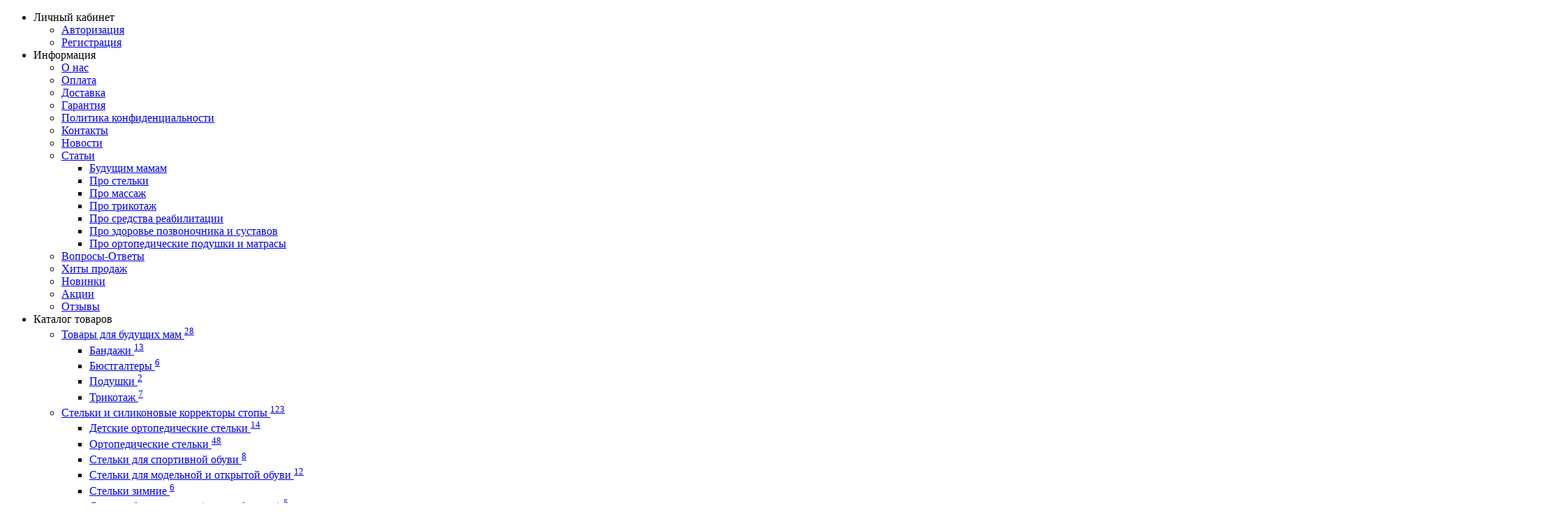

--- FILE ---
content_type: text/html; charset=utf-8
request_url: https://stelka59.ru/applikatory_massazhery_i_massazhnye_kovriki/massazhnye_kovriki/m_514_massazhnyy_kovrik_morskie_kameshki
body_size: 41422
content:
<!DOCTYPE html>
<!--[if IE]><![endif]-->
<!--[if IE 8 ]><html dir="ltr" lang="ru" class="iexpl"><![endif]-->
<!--[if IE 9 ]><html dir="ltr" lang="ru" class="iexpl"><![endif]-->
<!--[if (gt IE 9)|!(IE)]><!-->
<html dir="ltr" lang="ru" class="product-product-1262 opacity_minus">
<!--<![endif]-->
<head>
<meta charset="UTF-8" />
<meta name="viewport" content="width=device-width, initial-scale=1">
<meta http-equiv="X-UA-Compatible" content="IE=edge">
<title>М-514 Массажный коврик, &quot;Морские камешки&quot; - купить в Перми</title>
<base href="https://stelka59.ru/" />
<meta name="description" content="Купить М-514 Массажный коврик, &quot;Морские камешки&quot; в Перми. Описание, характеристики, отзывы и цена М-514 Массажный коврик, &quot;Морские камешки&quot;." />
<meta name="keywords" content= "купить, Пермь, продажа, цена, стоимость, описание, характеристики, отзывы, интернет магазин, TRIVES, М-514 Массажный коврик, &quot;Морские камешки&quot;, 32409, М-514." />
<meta property="og:title" content="М-514 Массажный коврик, &quot;Морские камешки&quot; - купить в Перми" />
<meta property="og:type" content="website" />
<meta property="og:url" content="https://stelka59.ru/applikatory_massazhery_i_massazhnye_kovriki/massazhnye_kovriki/m_514_massazhnyy_kovrik_morskie_kameshki" />
<meta property="og:image" content="https://stelka59.ru/image/cache/catalog/sync1c/32409%20%20%20%20%20%20-400x400.jpg" />
<meta property="og:site_name" content="&quot;СТЕЛЬКА&quot; Интернет - магазин ортопедических изделий, товаров для здоровья и спорта" />
	<link href="catalog/view/theme/revolution/stylesheet/stylesheet_min.css" rel="stylesheet">
<style>
#top2 .search {margin-top: 35px;}
#top2 #logo {margin-top: 20px;}
</style>

				<link href="catalog/view/theme/default/stylesheet/viber-whatsapp.css" rel="stylesheet" type="text/css" media="screen" />
			
<link href="catalog/view/javascript/revolution/cloud-zoom/cloud-zoom.css" type="text/css" rel="stylesheet" media="screen" />
<link href="catalog/view/javascript/jquery/magnific/magnific-popup.css" type="text/css" rel="stylesheet" media="screen" />
<link href="catalog/view/javascript/jquery/datetimepicker/bootstrap-datetimepicker.min.css" type="text/css" rel="stylesheet" media="screen" />
<script src="catalog/view/javascript/jquery/jquery-2.1.1.min.js"></script>
<script src="catalog/view/javascript/jquery/owl-carousel/owl.carousel.min.js"></script>
<link href="https://stelka59.ru/applikatory_massazhery_i_massazhnye_kovriki/massazhnye_kovriki/m_514_massazhnyy_kovrik_morskie_kameshki" rel="canonical" />
<link href="https://stelka59.ru/image/catalog/stelka/stelka_logo3.png" rel="icon" />
<script src="catalog/view/javascript/revolution/cloud-zoom/cloud-zoom.1.0.2.js"></script>
<script src="catalog/view/javascript/jquery/magnific/jquery.magnific-popup.min.js"></script>
<script src="catalog/view/javascript/jquery/datetimepicker/moment.js"></script>
<script src="catalog/view/javascript/jquery/datetimepicker/locale/ru-ru.js"></script>
<script src="catalog/view/javascript/jquery/datetimepicker/bootstrap-datetimepicker.min.js"></script>
<script><!--
function max_height_div(div){var maxheight = 0;$(div).each(function(){$(this).removeAttr('style');if($(this).height() > maxheight){maxheight = $(this).height();}});$(div).height(maxheight);}
//--></script>
<meta name="yandex-verification" content="cc0f12f8467434b8" />
<meta name="yandex-verification" content="d788f1a2317946ab" />
<!-- Yandex.Metrika counter --> <script type="text/javascript" > (function(m,e,t,r,i,k,a){m[i]=m[i]||function(){(m[i].a=m[i].a||[]).push(arguments)}; m[i].l=1*new Date();k=e.createElement(t),a=e.getElementsByTagName(t)[0],k.async=1,k.src=r,a.parentNode.insertBefore(k,a)}) (window, document, "script", "https://mc.yandex.ru/metrika/tag.js", "ym"); ym(54297969, "init", { clickmap:true, trackLinks:true, accurateTrackBounce:true, webvisor:true, trackHash:true, ecommerce:"dataLayer" }); </script> <noscript><div><img src="https://mc.yandex.ru/watch/54297969" style="position:absolute; left:-9999px;" alt="" /></div></noscript> <!-- /Yandex.Metrika counter -->

<!-- Global site tag (gtag.js) - Google Analytics -->
<script async src="https://www.googletagmanager.com/gtag/js?id=UA-164970313-1"></script>
<script>
  window.dataLayer = window.dataLayer || [];
  function gtag(){dataLayer.push(arguments);}
  gtag('js', new Date());

  gtag('config', 'UA-164970313-1');
</script>

                            
</head>
<body>
<div class="all_content_mmenu">
	<!--noindex-->
	<nav id="mobil_mmenu" class="dnone">
		<ul id="panel-menu">
							<li><span><i class="fa fa-user"></i> Личный кабинет</span>
					<ul>
																					<li><a href="javascript:void(0);" onclick="get_revpopup_login();" rel="nofollow">Авторизация</a></li>
														<li><a href="https://stelka59.ru/simpleregister/" rel="nofollow">Регистрация</a></li>
											</ul>
				</li>
										<li><span><i class='fa fa-info'></i> Информация</span>
					<ul>
											<li><a href="https://stelka59.ru/o_nas" rel="nofollow">О нас</a></li>
											<li><a href="https://stelka59.ru/oplata" rel="nofollow">Оплата</a></li>
											<li><a href="https://stelka59.ru/dostavka" rel="nofollow">Доставка</a></li>
											<li><a href="https://stelka59.ru/garantiya" rel="nofollow">Гарантия</a></li>
											<li><a href="https://stelka59.ru/politika_konfidencialnosti" rel="nofollow">Политика конфиденциальности</a></li>
																							<li><a href="contact-us" rel="nofollow">Контакты</a></li>
																																		<li>
								<a href="novosti" rel="nofollow">Новости</a>
															</li>
													<li>
								<a href="stati" rel="nofollow">Статьи</a>
																	<ul class="list-unstyled">
																					<li><a href="stati/budushim_mamam" rel="nofollow">Будущим мамам</a></li>
																					<li><a href="stati/pro_stelki" rel="nofollow">Про стельки</a></li>
																					<li><a href="stati/pro_massazh" rel="nofollow">Про массаж</a></li>
																					<li><a href="stati/pro_trikotazh" rel="nofollow">Про трикотаж</a></li>
																					<li><a href="stati/pro_sredstva_reabilitacii" rel="nofollow">Про средства реабилитации</a></li>
																					<li><a href="stati/pro_zdorove_pozvonochnika_i_sustavov" rel="nofollow">Про здоровье позвоночника и суставов</a></li>
																					<li><a href="stati/pro_ortopedicheskie_podushki_i_matrasy" rel="nofollow">Про ортопедические подушки и матрасы</a></li>
																			</ul>
															</li>
													<li>
								<a href="voprosy-otvety" rel="nofollow">Вопросы-Ответы</a>
															</li>
													<li>
								<a href="best" rel="nofollow">Хиты продаж</a>
															</li>
													<li>
								<a href="latest" rel="nofollow">Новинки</a>
															</li>
													<li>
								<a href="specials" rel="nofollow">Акции</a>
															</li>
													<li>
								<a href="otzivy" rel="nofollow">Отзывы</a>
															</li>
																</ul>
				</li>
										<li><span><i class="fa fa-bars"></i> Каталог товаров</span>
					<ul>
																													<li>
										<a href="https://stelka59.ru/tovary_dlya_budushih_mam/" rel="nofollow">Товары для будущих мам <sup>28</sup></a>
																					<ul>
																									<li>
														<a href="https://stelka59.ru/tovary_dlya_budushih_mam/bandazhi_1/" rel="nofollow">Бандажи <sup>13</sup></a>
																											</li>
																									<li>
														<a href="https://stelka59.ru/tovary_dlya_budushih_mam/byustgaltery_1/" rel="nofollow">Бюстгалтеры <sup>6</sup></a>
																											</li>
																									<li>
														<a href="https://stelka59.ru/tovary_dlya_budushih_mam/podushki/" rel="nofollow">Подушки <sup>2</sup></a>
																											</li>
																									<li>
														<a href="https://stelka59.ru/tovary_dlya_budushih_mam/trikotazh/" rel="nofollow">Трикотаж <sup>7</sup></a>
																											</li>
																							</ul>
																			</li>
																	<li>
										<a href="https://stelka59.ru/stelki_i_silikonovye_korrektory_stopy/" rel="nofollow">Стельки и силиконовые корректоры стопы <sup>123</sup></a>
																					<ul>
																									<li>
														<a href="https://stelka59.ru/stelki_i_silikonovye_korrektory_stopy/detskie_ortopedicheskie_stelki/" rel="nofollow">Детские ортопедические стельки <sup>14</sup></a>
																											</li>
																									<li>
														<a href="https://stelka59.ru/stelki_i_silikonovye_korrektory_stopy/ortopedicheskie_stelki/" rel="nofollow">Ортопедические стельки <sup>48</sup></a>
																											</li>
																									<li>
														<a href="https://stelka59.ru/stelki_i_silikonovye_korrektory_stopy/stelki_dlya_sportivnoy_obuvi/" rel="nofollow">Стельки для спортивной обуви <sup>8</sup></a>
																											</li>
																									<li>
														<a href="https://stelka59.ru/stelki_i_silikonovye_korrektory_stopy/stelki_dlya_modelnoy_i_otkrytoy_obuvi/" rel="nofollow">Стельки для модельной и открытой обуви <sup>12</sup></a>
																											</li>
																									<li>
														<a href="https://stelka59.ru/stelki_i_silikonovye_korrektory_stopy/stelki_zimnie/" rel="nofollow">Стельки зимние <sup>6</sup></a>
																											</li>
																									<li>
														<a href="https://stelka59.ru/stelki_i_silikonovye_korrektory_stopy/stelki_beskarkasnye_dlya_diabetikov/" rel="nofollow">Стельки бескаркасные (для диабетиков) <sup>5</sup></a>
																											</li>
																									<li>
														<a href="https://stelka59.ru/stelki_i_silikonovye_korrektory_stopy/polustelki/" rel="nofollow">Полустельки <sup>17</sup></a>
																											</li>
																									<li>
														<a href="https://stelka59.ru/stelki_i_silikonovye_korrektory_stopy/podpyatochniki/" rel="nofollow">Подпяточники <sup>7</sup></a>
																											</li>
																									<li>
														<a href="https://stelka59.ru/stelki_i_silikonovye_korrektory_stopy/silikonovye_protektory_stopy_i_palcev/" rel="nofollow">Силиконовые протекторы стопы и пальцев <sup>37</sup></a>
																											</li>
																							</ul>
																			</li>
																	<li>
										<a href="https://stelka59.ru/izdeliya_dlya_pozvonochnika/" rel="nofollow">Изделия для позвоночника <sup>84</sup></a>
																					<ul>
																									<li>
														<a href="https://stelka59.ru/izdeliya_dlya_pozvonochnika/vorotniki_shanca/" rel="nofollow">Воротники Шанца <sup>9</sup></a>
																											</li>
																									<li>
														<a href="https://stelka59.ru/izdeliya_dlya_pozvonochnika/korrektory_osanki/" rel="nofollow">Корректоры осанки <sup>25</sup></a>
																											</li>
																									<li>
														<a href="https://stelka59.ru/izdeliya_dlya_pozvonochnika/korsety_grudopoyasnichnye/" rel="nofollow">Корсеты грудопоясничные <sup>16</sup></a>
																											</li>
																									<li>
														<a href="https://stelka59.ru/izdeliya_dlya_pozvonochnika/korsety_dlya_spiny/" rel="nofollow">Корсеты для спины <sup>1</sup></a>
																											</li>
																									<li>
														<a href="https://stelka59.ru/izdeliya_dlya_pozvonochnika/korsety_poyasnichnye/" rel="nofollow">Корсеты поясничные <sup>30</sup></a>
																											</li>
																									<li>
														<a href="https://stelka59.ru/izdeliya_dlya_pozvonochnika/poyasa_dlya_spiny/" rel="nofollow">Пояса для спины <sup>3</sup></a>
																											</li>
																							</ul>
																			</li>
																	<li>
										<a href="https://stelka59.ru/izdeliya_dlya_sustavov/" rel="nofollow">Изделия для суставов <sup>103</sup></a>
																					<ul>
																									<li>
														<a href="https://stelka59.ru/izdeliya_dlya_sustavov/fiksatory_dlya_palcev_nogi/" rel="nofollow">Фиксаторы для пальцев ноги <sup>3</sup></a>
																											</li>
																									<li>
														<a href="https://stelka59.ru/izdeliya_dlya_sustavov/fiksatory_golenostopa/" rel="nofollow">Фиксаторы голеностопа <sup>16</sup></a>
																											</li>
																									<li>
														<a href="https://stelka59.ru/izdeliya_dlya_sustavov/fiksatory_kolena/" rel="nofollow">Фиксаторы колена <sup>27</sup></a>
																											</li>
																									<li>
														<a href="https://stelka59.ru/izdeliya_dlya_sustavov/fiksatory_bedra/" rel="nofollow">Фиксаторы бедра <sup>1</sup></a>
																											</li>
																									<li>
														<a href="https://stelka59.ru/izdeliya_dlya_sustavov/fiksatory_zapyastya_i_kisti/" rel="nofollow">Фиксаторы запястья и кисти <sup>26</sup></a>
																											</li>
																									<li>
														<a href="https://stelka59.ru/izdeliya_dlya_sustavov/fiksatory_loktya/" rel="nofollow">Фиксаторы локтя <sup>12</sup></a>
																											</li>
																									<li>
														<a href="https://stelka59.ru/izdeliya_dlya_sustavov/fiksatory_plecha_i_ruki/" rel="nofollow">Фиксаторы плеча и руки <sup>18</sup></a>
																											</li>
																							</ul>
																			</li>
																	<li>
										<a href="https://stelka59.ru/bandazhi/" rel="nofollow">Бандажи <sup>91</sup></a>
																					<ul>
																									<li>
														<a href="https://stelka59.ru/bandazhi/bandazhi_detskie/" rel="nofollow">Бандажи детские <sup>6</sup></a>
																											</li>
																									<li>
														<a href="https://stelka59.ru/bandazhi/bandazhi_do_i_poslerodovye/" rel="nofollow">Бандажи до- и послеродовые <sup>16</sup></a>
																											</li>
																									<li>
														<a href="https://stelka59.ru/bandazhi/bandazhi_posleoperacionnye/" rel="nofollow">Бандажи послеоперационные <sup>49</sup></a>
																											</li>
																									<li>
														<a href="https://stelka59.ru/bandazhi/bandazhi_protivogryzhevye/" rel="nofollow">Бандажи противогрыжевые <sup>20</sup></a>
																											</li>
																							</ul>
																			</li>
																	<li>
										<a href="https://stelka59.ru/kompressionnyy_trikotazh/" rel="nofollow">Компрессионный трикотаж <sup>77</sup></a>
																					<ul>
																									<li>
														<a href="https://stelka59.ru/kompressionnyy_trikotazh/aksessuary/" rel="nofollow">Аксессуары <sup>7</sup></a>
																											</li>
																									<li>
														<a href="https://stelka59.ru/kompressionnyy_trikotazh/chulki/" rel="nofollow">Чулки <sup>25</sup></a>
																													<ul class="list-unstyled">
																																	<li><a href="https://stelka59.ru/kompressionnyy_trikotazh/chulki/profilakticheskie/" rel="nofollow">Профилактические <sup>2</sup></a></li>
																																	<li><a href="https://stelka59.ru/kompressionnyy_trikotazh/chulki/1_klass_kompressii_2/" rel="nofollow">1 класс компрессии <sup>10</sup></a></li>
																																	<li><a href="https://stelka59.ru/kompressionnyy_trikotazh/chulki/2_klass_kompressii_2/" rel="nofollow">2 класс компрессии <sup>13</sup></a></li>
																																	<li><a href="https://stelka59.ru/kompressionnyy_trikotazh/chulki/antiembolicheskie_dlya_rodov_i_operaciy/" rel="nofollow">Антиэмболические (для родов и операций) <sup>5</sup></a></li>
																															</ul>
																											</li>
																									<li>
														<a href="https://stelka59.ru/kompressionnyy_trikotazh/golfy/" rel="nofollow">Гольфы <sup>22</sup></a>
																													<ul class="list-unstyled">
																																	<li><a href="https://stelka59.ru/kompressionnyy_trikotazh/golfy/profilakticheskie_2/" rel="nofollow">Профилактические <sup>3</sup></a></li>
																																	<li><a href="https://stelka59.ru/kompressionnyy_trikotazh/golfy/1_klass_kompressii_1/" rel="nofollow">1 класс компрессии <sup>11</sup></a></li>
																																	<li><a href="https://stelka59.ru/kompressionnyy_trikotazh/golfy/2_klass_kompressii/" rel="nofollow">2 класс компрессии <sup>6</sup></a></li>
																																	<li><a href="https://stelka59.ru/kompressionnyy_trikotazh/golfy/sportivnye/" rel="nofollow">Спортивные <sup>2</sup></a></li>
																															</ul>
																											</li>
																									<li>
														<a href="https://stelka59.ru/kompressionnyy_trikotazh/kolgotki/" rel="nofollow">Колготки <sup>17</sup></a>
																													<ul class="list-unstyled">
																																	<li><a href="https://stelka59.ru/kompressionnyy_trikotazh/kolgotki/profilakticheskie_1/" rel="nofollow">Профилактические <sup>3</sup></a></li>
																																	<li><a href="https://stelka59.ru/kompressionnyy_trikotazh/kolgotki/1_klass_kompressii/" rel="nofollow">1 класс компрессии <sup>7</sup></a></li>
																																	<li><a href="https://stelka59.ru/kompressionnyy_trikotazh/kolgotki/2_klass_kompressii_1/" rel="nofollow">2 класс компрессии <sup>5</sup></a></li>
																																	<li><a href="https://stelka59.ru/kompressionnyy_trikotazh/kolgotki/dlya_beremennyh/" rel="nofollow">Для беременных <sup>3</sup></a></li>
																															</ul>
																											</li>
																									<li>
														<a href="https://stelka59.ru/kompressionnyy_trikotazh/monokolgoty/" rel="nofollow">Моноколготы <sup>6</sup></a>
																													<ul class="list-unstyled">
																																	<li><a href="https://stelka59.ru/kompressionnyy_trikotazh/monokolgoty/1_klass_kompressii_3/" rel="nofollow">1 класс компрессии <sup>2</sup></a></li>
																																	<li><a href="https://stelka59.ru/kompressionnyy_trikotazh/monokolgoty/2_klass_kompressii_3/" rel="nofollow">2 класс компрессии <sup>4</sup></a></li>
																															</ul>
																											</li>
																							</ul>
																			</li>
																	<li>
										<a href="https://stelka59.ru/ortopedicheskie_podushki_i_matrasy/" rel="nofollow">Ортопедические подушки и матрасы <sup>49</sup></a>
																					<ul>
																									<li>
														<a href="https://stelka59.ru/ortopedicheskie_podushki_i_matrasy/detskie_i_podrostkovye/" rel="nofollow">Детские и подростковые <sup>9</sup></a>
																											</li>
																									<li>
														<a href="https://stelka59.ru/ortopedicheskie_podushki_i_matrasy/ortopedicheskie_matrasy/" rel="nofollow">Ортопедические матрасы <sup>2</sup></a>
																											</li>
																									<li>
														<a href="https://stelka59.ru/ortopedicheskie_podushki_i_matrasy/podushki_pod_golovu/" rel="nofollow">Подушки под голову <sup>21</sup></a>
																											</li>
																									<li>
														<a href="https://stelka59.ru/ortopedicheskie_podushki_i_matrasy/dlya_puteshestviy_i_avtomobilya/" rel="nofollow">Для путешествий и автомобиля <sup>7</sup></a>
																											</li>
																									<li>
														<a href="https://stelka59.ru/ortopedicheskie_podushki_i_matrasy/podushki_dlya_beremennyh/" rel="nofollow">Подушки для беременных <sup>2</sup></a>
																											</li>
																									<li>
														<a href="https://stelka59.ru/ortopedicheskie_podushki_i_matrasy/podushki_dlya_sideniy_i_pod_spinu/" rel="nofollow">Подушки для сидений и под спину <sup>6</sup></a>
																											</li>
																									<li>
														<a href="https://stelka59.ru/ortopedicheskie_podushki_i_matrasy/podushki_pod_nogi/" rel="nofollow">Подушки под ноги <sup>3</sup></a>
																											</li>
																							</ul>
																			</li>
																	<li>
										<a href="https://stelka59.ru/applikatory_massazhery_i_massazhnye_kovriki/" rel="nofollow">Аппликаторы, массажеры и массажные коврики <sup>76</sup></a>
																					<ul>
																									<li>
														<a href="https://stelka59.ru/applikatory_massazhery_i_massazhnye_kovriki/akupunkturnye_massazhery/" rel="nofollow">Акупунктурные массажеры <sup>8</sup></a>
																											</li>
																									<li>
														<a href="https://stelka59.ru/applikatory_massazhery_i_massazhnye_kovriki/applikatory_kuznecova/" rel="nofollow">Аппликаторы Кузнецова <sup>5</sup></a>
																											</li>
																									<li>
														<a href="https://stelka59.ru/applikatory_massazhery_i_massazhnye_kovriki/applikatory_lyapko/" rel="nofollow">Аппликаторы Ляпко <sup>20</sup></a>
																											</li>
																									<li>
														<a href="https://stelka59.ru/applikatory_massazhery_i_massazhnye_kovriki/balansirovochnye_diski/" rel="nofollow">Балансировочные диски <sup>1</sup></a>
																											</li>
																									<li>
														<a href="https://stelka59.ru/applikatory_massazhery_i_massazhnye_kovriki/massazhery_mehanicheskie/" rel="nofollow">Массажеры механические <sup>32</sup></a>
																											</li>
																									<li>
														<a href="https://stelka59.ru/applikatory_massazhery_i_massazhnye_kovriki/vibromassazhery/" rel="nofollow">Вибромассажеры <sup>6</sup></a>
																											</li>
																									<li>
														<a href="https://stelka59.ru/applikatory_massazhery_i_massazhnye_kovriki/derevyannye_massazhery/" rel="nofollow">Деревянные массажеры <sup>4</sup></a>
																											</li>
																									<li>
														<a href="https://stelka59.ru/applikatory_massazhery_i_massazhnye_kovriki/massazhery_dlya_ruk_i_nog/" rel="nofollow">Массажеры для рук и ног <sup>9</sup></a>
																											</li>
																									<li>
														<a href="https://stelka59.ru/applikatory_massazhery_i_massazhnye_kovriki/massazhery_dlya_tela/" rel="nofollow">Массажеры для тела <sup>6</sup></a>
																											</li>
																									<li>
														<a href="https://stelka59.ru/applikatory_massazhery_i_massazhnye_kovriki/massazhnye_kovriki/" rel="nofollow">Массажные коврики <sup>13</sup></a>
																											</li>
																									<li>
														<a href="https://stelka59.ru/applikatory_massazhery_i_massazhnye_kovriki/massazhnye_nakidki_na_sidene/" rel="nofollow">Массажные накидки на сиденье <sup>2</sup></a>
																											</li>
																							</ul>
																			</li>
																	<li>
										<a href="https://stelka59.ru/medtehnika/" rel="nofollow">Медтехника <sup>36</sup></a>
																					<ul>
																									<li>
														<a href="https://stelka59.ru/medtehnika/batareyki/" rel="nofollow">Батарейки <sup>3</sup></a>
																											</li>
																									<li>
														<a href="https://stelka59.ru/medtehnika/vakuumnye_banki/" rel="nofollow">Вакуумные банки <sup>2</sup></a>
																											</li>
																									<li>
														<a href="https://stelka59.ru/medtehnika/denas/" rel="nofollow">ДЭНАС <sup>6</sup></a>
																											</li>
																									<li>
														<a href="https://stelka59.ru/medtehnika/ingalyatory/" rel="nofollow">Ингаляторы <sup>6</sup></a>
																											</li>
																									<li>
														<a href="https://stelka59.ru/medtehnika/lampy_solevye/" rel="nofollow">Лампы солевые <sup>5</sup></a>
																											</li>
																									<li>
														<a href="https://stelka59.ru/medtehnika/lampy_uf_i_ik/" rel="nofollow">Лампы УФ и ИК <sup>7</sup></a>
																											</li>
																									<li>
														<a href="https://stelka59.ru/medtehnika/magnitoterapiya_i_fizioterapiya/" rel="nofollow">Магнитотерапия и физиотерапия <sup>2</sup></a>
																											</li>
																									<li>
														<a href="https://stelka59.ru/medtehnika/termometry/" rel="nofollow">Термометры <sup>0</sup></a>
																											</li>
																									<li>
														<a href="https://stelka59.ru/medtehnika/tonometry/" rel="nofollow">Тонометры <sup>0</sup></a>
																											</li>
																									<li>
														<a href="https://stelka59.ru/medtehnika/uvlazhniteli_vozduha/" rel="nofollow">Увлажнители воздуха <sup>2</sup></a>
																											</li>
																									<li>
														<a href="https://stelka59.ru/medtehnika/elektronagrevateli/" rel="nofollow">Электронагреватели <sup>3</sup></a>
																											</li>
																							</ul>
																			</li>
																	<li>
										<a href="https://stelka59.ru/tovary_dlya_zdorovya_i_krasoty/" rel="nofollow">Товары для здоровья и красоты <sup>19</sup></a>
																					<ul>
																									<li>
														<a href="https://stelka59.ru/tovary_dlya_zdorovya_i_krasoty/darsonvali/" rel="nofollow">Дарсонвали <sup>1</sup></a>
																											</li>
																									<li>
														<a href="https://stelka59.ru/tovary_dlya_zdorovya_i_krasoty/kosmeticheskie_tovary/" rel="nofollow">Косметические товары <sup>6</sup></a>
																											</li>
																									<li>
														<a href="https://stelka59.ru/tovary_dlya_zdorovya_i_krasoty/maski/" rel="nofollow">Маски <sup>5</sup></a>
																											</li>
																									<li>
														<a href="https://stelka59.ru/tovary_dlya_zdorovya_i_krasoty/mezorollery/" rel="nofollow">Мезороллеры <sup>7</sup></a>
																											</li>
																							</ul>
																			</li>
																	<li>
										<a href="https://stelka59.ru/tehnicheskie_sredstva_reabilitacii/" rel="nofollow">Технические средства реабилитации <sup>23</sup></a>
																					<ul>
																									<li>
														<a href="https://stelka59.ru/tehnicheskie_sredstva_reabilitacii/vspomagatelnye_sredstva/" rel="nofollow">Вспомагательные средства <sup>1</sup></a>
																											</li>
																									<li>
														<a href="https://stelka59.ru/tehnicheskie_sredstva_reabilitacii/kostyli/" rel="nofollow">Костыли <sup>2</sup></a>
																													<ul class="list-unstyled">
																																	<li><a href="https://stelka59.ru/tehnicheskie_sredstva_reabilitacii/kostyli/podmyshechnye_kostyli/" rel="nofollow">Подмышечные костыли <sup>2</sup></a></li>
																															</ul>
																											</li>
																									<li>
														<a href="https://stelka59.ru/tehnicheskie_sredstva_reabilitacii/hodunki/" rel="nofollow">Ходунки <sup>1</sup></a>
																											</li>
																									<li>
														<a href="https://stelka59.ru/tehnicheskie_sredstva_reabilitacii/sanitarnye_prisposobleniya/" rel="nofollow">Санитарные приспособления <sup>3</sup></a>
																											</li>
																									<li>
														<a href="https://stelka59.ru/tehnicheskie_sredstva_reabilitacii/invalidnye_kolyaski/" rel="nofollow">Инвалидные коляски <sup>0</sup></a>
																											</li>
																									<li>
														<a href="https://stelka59.ru/tehnicheskie_sredstva_reabilitacii/kresla_tualety/" rel="nofollow">Кресла-туалеты <sup>0</sup></a>
																											</li>
																									<li>
														<a href="https://stelka59.ru/tehnicheskie_sredstva_reabilitacii/protivoprolezhnevye_matrasy_i_podushki/" rel="nofollow">Противопролежневые матрасы и подушки <sup>3</sup></a>
																											</li>
																									<li>
														<a href="https://stelka59.ru/tehnicheskie_sredstva_reabilitacii/trosti/" rel="nofollow">Трости <sup>11</sup></a>
																													<ul class="list-unstyled">
																																	<li><a href="https://stelka59.ru/tehnicheskie_sredstva_reabilitacii/trosti/aksessuary_dlya_trostey/" rel="nofollow">- Аксессуары для тростей <sup>4</sup></a></li>
																																	<li><a href="https://stelka59.ru/tehnicheskie_sredstva_reabilitacii/trosti/trosti_3_h_i_4_h_opornye/" rel="nofollow">- Трости 3-х и 4-х опорные <sup>1</sup></a></li>
																																	<li><a href="https://stelka59.ru/tehnicheskie_sredstva_reabilitacii/trosti/trosti_dlya_skandinavskoy_hodby/" rel="nofollow">- Трости для скандинавской ходьбы <sup>2</sup></a></li>
																																	<li><a href="https://stelka59.ru/tehnicheskie_sredstva_reabilitacii/trosti/trosti_stulya/" rel="nofollow">- Трости-стулья <sup>0</sup></a></li>
																															</ul>
																											</li>
																									<li>
														<a href="https://stelka59.ru/tehnicheskie_sredstva_reabilitacii/ustroystva_protiv_skolzheniya/" rel="nofollow">Устройства против скольжения <sup>2</sup></a>
																											</li>
																							</ul>
																			</li>
																	<li>
										<a href="https://stelka59.ru/korrektiruyushee_bele/" rel="nofollow">Корректирующее белье <sup>14</sup></a>
																					<ul>
																									<li>
														<a href="https://stelka59.ru/korrektiruyushee_bele/byustgaltery_i_bodi/" rel="nofollow">Бюстгальтеры и боди <sup>4</sup></a>
																											</li>
																									<li>
														<a href="https://stelka59.ru/korrektiruyushee_bele/legginsy/" rel="nofollow">Леггинсы <sup>3</sup></a>
																											</li>
																									<li>
														<a href="https://stelka59.ru/korrektiruyushee_bele/trusy_i_shorty/" rel="nofollow">Трусы и шорты <sup>7</sup></a>
																											</li>
																							</ul>
																			</li>
																	<li>
										<a href="https://stelka59.ru/binty_i_kinezio_teypy/" rel="nofollow">Бинты и кинезио-тейпы <sup>3</sup></a>
																					<ul>
																									<li>
														<a href="https://stelka59.ru/binty_i_kinezio_teypy/kinezio_teypy/" rel="nofollow">Кинезио-тейпы <sup>1</sup></a>
																											</li>
																									<li>
														<a href="https://stelka59.ru/binty_i_kinezio_teypy/polimernye_i_elastichnye_binty/" rel="nofollow">Полимерные и эластичные бинты <sup>2</sup></a>
																											</li>
																							</ul>
																			</li>
																	<li>
										<a href="https://stelka59.ru/sportivnye_tovary/" rel="nofollow">Спортивные товары <sup>25</sup></a>
																					<ul>
																									<li>
														<a href="https://stelka59.ru/sportivnye_tovary/fitboly/" rel="nofollow">Фитболы <sup>8</sup></a>
																											</li>
																									<li>
														<a href="https://stelka59.ru/sportivnye_tovary/massazhnye_myachi/" rel="nofollow">Массажные мячи <sup>8</sup></a>
																											</li>
																									<li>
														<a href="https://stelka59.ru/sportivnye_tovary/trenazhery_i_espandery/" rel="nofollow">Тренажеры и эспандеры <sup>9</sup></a>
																											</li>
																							</ul>
																			</li>
																	<li>
										<a href="https://stelka59.ru/termobele/" rel="nofollow">Термобелье <sup>5</sup></a>
																			</li>
																	<li>
										<a href="https://stelka59.ru/solevye_grelki/" rel="nofollow">Солевые грелки <sup>17</sup></a>
																			</li>
																	<li>
										<a href="https://stelka59.ru/poleznye_podarki/" rel="nofollow">Полезные подарки <sup>125</sup></a>
																					<ul>
																									<li>
														<a href="https://stelka59.ru/poleznye_podarki/podarki_do_500_rub/" rel="nofollow">Подарки до 500 руб. <sup>49</sup></a>
																											</li>
																									<li>
														<a href="https://stelka59.ru/poleznye_podarki/podarki_ot_501_do_1000_rub/" rel="nofollow">Подарки от 501 до 1000 руб. <sup>30</sup></a>
																											</li>
																									<li>
														<a href="https://stelka59.ru/poleznye_podarki/podarki_ot_1001_do_2000_rub/" rel="nofollow">Подарки от 1001 до 2000 руб. <sup>22</sup></a>
																											</li>
																									<li>
														<a href="https://stelka59.ru/poleznye_podarki/podarki_ot_2000_rub/" rel="nofollow">Подарки от 2000 руб. <sup>24</sup></a>
																											</li>
																							</ul>
																			</li>
																									</ul>
				</li>
										<li><span><i class="fa fa-folder"></i> Производители</span>
											<ul>
																																					<li><a href="https://stelka59.ru/and" rel="nofollow">AND</a></li>
																					<li><a href="https://stelka59.ru/armed" rel="nofollow">ARMED</a></li>
																																																								<li><a href="https://stelka59.ru/bwell" rel="nofollow">B.WELL</a></li>
																					<li><a href="https://stelka59.ru/benefoot" rel="nofollow">Benefoot</a></li>
																					<li><a href="https://stelka59.ru/bufalo" rel="nofollow">BUFALO</a></li>
																																																								<li><a href="https://stelka59.ru/comforma" rel="nofollow">COMFORMA</a></li>
																																																								<li><a href="https://stelka59.ru/dd" rel="nofollow">D&amp;D</a></li>
																																																								<li><a href="https://stelka59.ru/ecoten" rel="nofollow">Ecoten</a></li>
																					<li><a href="https://stelka59.ru/ergodynamic" rel="nofollow">Ergodynamic</a></li>
																					<li><a href="https://stelka59.ru/ergoforce" rel="nofollow">Ergoforce</a></li>
																					<li><a href="https://stelka59.ru/ergoforma" rel="nofollow">ERGOFORMA</a></li>
																					<li><a href="https://stelka59.ru/ergopower" rel="nofollow">Ergopower</a></li>
																																																								<li><a href="https://stelka59.ru/fosta" rel="nofollow">FOSTA</a></li>
																																																								<li><a href="https://stelka59.ru/little_doctor" rel="nofollow">Little Doctor</a></li>
																					<li><a href="https://stelka59.ru/luomma" rel="nofollow">LUOMMA</a></li>
																					<li><a href="https://stelka59.ru/luomma_idealista" rel="nofollow">LUOMMA IDEALISTA</a></li>
																																																								<li><a href="https://stelka59.ru/orthoforma" rel="nofollow">Orthoforma</a></li>
																					<li><a href="https://stelka59.ru/ortonik" rel="nofollow">ORTO.NIK</a></li>
																																																								<li><a href="https://stelka59.ru/shoeboys" rel="nofollow">Shoeboys</a></li>
																																																								<li><a href="https://stelka59.ru/talus" rel="nofollow">TALUS</a></li>
																					<li><a href="https://stelka59.ru/texxet" rel="nofollow">TEXXET</a></li>
																					<li><a href="https://stelka59.ru/trives" rel="nofollow">TRIVES</a></li>
																																																								<li><a href="https://stelka59.ru/varisan" rel="nofollow">VARISAN</a></li>
																																																								<li><a href="https://stelka59.ru/applikator_lyapko" rel="nofollow">Аппликатор Ляпко</a></li>
																																																								<li><a href="https://stelka59.ru/vakumag" rel="nofollow">Вакумаг</a></li>
																																																								<li><a href="https://stelka59.ru/dom_velesa" rel="nofollow">Дом Велеса</a></li>
																					<li><a href="https://stelka59.ru/denas_1" rel="nofollow">ДЭНАС</a></li>
																																																								<li><a href="https://stelka59.ru/elamed" rel="nofollow">Еламед</a></li>
																																																								<li><a href="https://stelka59.ru/inkor" rel="nofollow">Инкор</a></li>
																																																								<li><a href="https://stelka59.ru/karat" rel="nofollow">КАРАТ</a></li>
																					<li><a href="https://stelka59.ru/kitay" rel="nofollow">Китай</a></li>
																					<li><a href="https://stelka59.ru/komf_ort" rel="nofollow">Комф-Орт</a></li>
																					<li><a href="https://stelka59.ru/koreya" rel="nofollow">Корея</a></li>
																					<li><a href="https://stelka59.ru/kreyt" rel="nofollow">Крейт</a></li>
																																																								<li><a href="https://stelka59.ru/nevoton" rel="nofollow">Невотон</a></li>
																																																								<li><a href="https://stelka59.ru/ortosila" rel="nofollow">Ортосила</a></li>
																																																								<li><a href="https://stelka59.ru/rossiya" rel="nofollow">Россия</a></li>
																																																								<li><a href="https://stelka59.ru/solnyshko" rel="nofollow">Солнышко</a></li>
																																																								<li><a href="https://stelka59.ru/torg_layns" rel="nofollow">Торг Лайнс</a></li>
																																</ul>
									</li>
															<li class="li_mobsearch_two"><span class="mobsearch_two"></span></li>
		</ul>
		<ul id="panel-language">
										<li class="Divider">Пн-Пт: с 09.00 до 18.00</li>
											<li class="Divider">Сб-Вс: Выходной</li>
											<li class="Divider">
					<a href="tel:79922144555" rel="nofollow"> +7-99-22-144-555</a>
				</li>
																								<li class="Divider">
							<a href="contact-us" rel="nofollow"><i class="fa fa-map-marker"></i> г. Пермь, ул. Дзержинского, 59, оф.Б-105</a>
						</li>
																				<li class="Divider">
							<a href="tel:89922144555" rel="nofollow"><i class="fa fa-phone"></i> +7 99-22-144-555</a>
						</li>
																				<li class="Divider">
							<a href="mailto:order@stelka59.ru" rel="nofollow"><i class="fa fa-envelope"></i> order@stelka59.ru</a>
						</li>
																			<li class="Divider wrspnormal">
					<div class="tel2soc">
<div class="onlinetext">
<i class="online"></i> </div><div class="onlinetext">Онлайн&nbsp; &nbsp;<br></div>
<a href="https://vk.com/stelka59" target="_blank" title="Написать Вконтакте"><img src="/image/catalog/revolution/demo_tovars/market/soc/vk.svg" style="width: 21px"></a>
<a href="whatsapp://send?phone=+79922144555" target="_blank" title="Написать в WhatsApp"><img src="/image/catalog/revolution/demo_tovars/market/soc/whatsapp.svg" style="width: 21px"></a>

<a href="viber://send?number=+79922144555" target="_blank" title="Написать в Viber"><img src="/image/catalog/revolution/demo_tovars/market/soc/viber-icon.svg" style="width: 21px"></a>

<a href="https://tttttt.me/Stelka59" target="_blank" title="Написать в Телеграм"><img src="/image/catalog/revolution/demo_tovars/market/soc/telegram.svg" style="width: 21px"></a>
<a href="https://www.instagram.com/stelka_ortsalon_perm/" target="_blank" title="Написать в Instagram"><img src="/image/catalog/revolution/demo_tovars/market/soc/instagram.svg" style="width: 21px"></a></div><div class="tel2soc" style="text-align: right;"><span style="font-family: Arial; font-size: 13px; text-align: justify;">Заказы через КОРЗИНУ сайта принимаются круглосуточно, без выходных.&nbsp;</span><br></div>				</li>
					</ul>
	</nav>
	<!--/noindex-->
<div id="pagefader"></div>
<div id="pagefader2"></div>
<!--noindex-->
<div class="hidden-md hidden-lg">
	<nav class="mobilemenu navmenu mobcats navmenu-default navmenu-fixed-left offcanvas">
		<div class="collapse navbar-collapse navbar-ex1-collapse">
			<ul class="nav navbar-nav">
				<li><button data-toggle="offcanvas" data-target=".mobcats" data-canvas="body">Назад<i class="fa fa-chevron-right"></i></button></li>
																																															<li>
													<a href="https://stelka59.ru/tovary_dlya_budushih_mam/" rel="nofollow">Товары для будущих мам <sup>28</sup><span class="chevrond" data-toggle="collapse"><i class="fa fa-plus on"></i><i class="fa fa-minus off"></i></span></a>
																											<div class="collapse list-group-submenu">
															<ul class="list-unstyled">
																																	<li>
																		<a href="https://stelka59.ru/tovary_dlya_budushih_mam/bandazhi_1/" rel="nofollow">Бандажи <sup>13</sup></a>
																																			</li>
																																	<li>
																		<a href="https://stelka59.ru/tovary_dlya_budushih_mam/byustgaltery_1/" rel="nofollow">Бюстгалтеры <sup>6</sup></a>
																																			</li>
																																	<li>
																		<a href="https://stelka59.ru/tovary_dlya_budushih_mam/podushki/" rel="nofollow">Подушки <sup>2</sup></a>
																																			</li>
																																	<li>
																		<a href="https://stelka59.ru/tovary_dlya_budushih_mam/trikotazh/" rel="nofollow">Трикотаж <sup>7</sup></a>
																																			</li>
																															</ul>
														</div>
																									</li>
																							<li>
													<a href="https://stelka59.ru/stelki_i_silikonovye_korrektory_stopy/" rel="nofollow">Стельки и силиконовые корректоры стопы <sup>123</sup><span class="chevrond" data-toggle="collapse"><i class="fa fa-plus on"></i><i class="fa fa-minus off"></i></span></a>
																											<div class="collapse list-group-submenu">
															<ul class="list-unstyled">
																																	<li>
																		<a href="https://stelka59.ru/stelki_i_silikonovye_korrektory_stopy/detskie_ortopedicheskie_stelki/" rel="nofollow">Детские ортопедические стельки <sup>14</sup></a>
																																			</li>
																																	<li>
																		<a href="https://stelka59.ru/stelki_i_silikonovye_korrektory_stopy/ortopedicheskie_stelki/" rel="nofollow">Ортопедические стельки <sup>48</sup></a>
																																			</li>
																																	<li>
																		<a href="https://stelka59.ru/stelki_i_silikonovye_korrektory_stopy/stelki_dlya_sportivnoy_obuvi/" rel="nofollow">Стельки для спортивной обуви <sup>8</sup></a>
																																			</li>
																																	<li>
																		<a href="https://stelka59.ru/stelki_i_silikonovye_korrektory_stopy/stelki_dlya_modelnoy_i_otkrytoy_obuvi/" rel="nofollow">Стельки для модельной и открытой обуви <sup>12</sup></a>
																																			</li>
																																	<li>
																		<a href="https://stelka59.ru/stelki_i_silikonovye_korrektory_stopy/stelki_zimnie/" rel="nofollow">Стельки зимние <sup>6</sup></a>
																																			</li>
																																	<li>
																		<a href="https://stelka59.ru/stelki_i_silikonovye_korrektory_stopy/stelki_beskarkasnye_dlya_diabetikov/" rel="nofollow">Стельки бескаркасные (для диабетиков) <sup>5</sup></a>
																																			</li>
																																	<li>
																		<a href="https://stelka59.ru/stelki_i_silikonovye_korrektory_stopy/polustelki/" rel="nofollow">Полустельки <sup>17</sup></a>
																																			</li>
																																	<li>
																		<a href="https://stelka59.ru/stelki_i_silikonovye_korrektory_stopy/podpyatochniki/" rel="nofollow">Подпяточники <sup>7</sup></a>
																																			</li>
																																	<li>
																		<a href="https://stelka59.ru/stelki_i_silikonovye_korrektory_stopy/silikonovye_protektory_stopy_i_palcev/" rel="nofollow">Силиконовые протекторы стопы и пальцев <sup>37</sup></a>
																																			</li>
																															</ul>
														</div>
																									</li>
																							<li>
													<a href="https://stelka59.ru/izdeliya_dlya_pozvonochnika/" rel="nofollow">Изделия для позвоночника <sup>84</sup><span class="chevrond" data-toggle="collapse"><i class="fa fa-plus on"></i><i class="fa fa-minus off"></i></span></a>
																											<div class="collapse list-group-submenu">
															<ul class="list-unstyled">
																																	<li>
																		<a href="https://stelka59.ru/izdeliya_dlya_pozvonochnika/vorotniki_shanca/" rel="nofollow">Воротники Шанца <sup>9</sup></a>
																																			</li>
																																	<li>
																		<a href="https://stelka59.ru/izdeliya_dlya_pozvonochnika/korrektory_osanki/" rel="nofollow">Корректоры осанки <sup>25</sup></a>
																																			</li>
																																	<li>
																		<a href="https://stelka59.ru/izdeliya_dlya_pozvonochnika/korsety_grudopoyasnichnye/" rel="nofollow">Корсеты грудопоясничные <sup>16</sup></a>
																																			</li>
																																	<li>
																		<a href="https://stelka59.ru/izdeliya_dlya_pozvonochnika/korsety_dlya_spiny/" rel="nofollow">Корсеты для спины <sup>1</sup></a>
																																			</li>
																																	<li>
																		<a href="https://stelka59.ru/izdeliya_dlya_pozvonochnika/korsety_poyasnichnye/" rel="nofollow">Корсеты поясничные <sup>30</sup></a>
																																			</li>
																																	<li>
																		<a href="https://stelka59.ru/izdeliya_dlya_pozvonochnika/poyasa_dlya_spiny/" rel="nofollow">Пояса для спины <sup>3</sup></a>
																																			</li>
																															</ul>
														</div>
																									</li>
																							<li>
													<a href="https://stelka59.ru/izdeliya_dlya_sustavov/" rel="nofollow">Изделия для суставов <sup>103</sup><span class="chevrond" data-toggle="collapse"><i class="fa fa-plus on"></i><i class="fa fa-minus off"></i></span></a>
																											<div class="collapse list-group-submenu">
															<ul class="list-unstyled">
																																	<li>
																		<a href="https://stelka59.ru/izdeliya_dlya_sustavov/fiksatory_dlya_palcev_nogi/" rel="nofollow">Фиксаторы для пальцев ноги <sup>3</sup></a>
																																			</li>
																																	<li>
																		<a href="https://stelka59.ru/izdeliya_dlya_sustavov/fiksatory_golenostopa/" rel="nofollow">Фиксаторы голеностопа <sup>16</sup></a>
																																			</li>
																																	<li>
																		<a href="https://stelka59.ru/izdeliya_dlya_sustavov/fiksatory_kolena/" rel="nofollow">Фиксаторы колена <sup>27</sup></a>
																																			</li>
																																	<li>
																		<a href="https://stelka59.ru/izdeliya_dlya_sustavov/fiksatory_bedra/" rel="nofollow">Фиксаторы бедра <sup>1</sup></a>
																																			</li>
																																	<li>
																		<a href="https://stelka59.ru/izdeliya_dlya_sustavov/fiksatory_zapyastya_i_kisti/" rel="nofollow">Фиксаторы запястья и кисти <sup>26</sup></a>
																																			</li>
																																	<li>
																		<a href="https://stelka59.ru/izdeliya_dlya_sustavov/fiksatory_loktya/" rel="nofollow">Фиксаторы локтя <sup>12</sup></a>
																																			</li>
																																	<li>
																		<a href="https://stelka59.ru/izdeliya_dlya_sustavov/fiksatory_plecha_i_ruki/" rel="nofollow">Фиксаторы плеча и руки <sup>18</sup></a>
																																			</li>
																															</ul>
														</div>
																									</li>
																							<li>
													<a href="https://stelka59.ru/bandazhi/" rel="nofollow">Бандажи <sup>91</sup><span class="chevrond" data-toggle="collapse"><i class="fa fa-plus on"></i><i class="fa fa-minus off"></i></span></a>
																											<div class="collapse list-group-submenu">
															<ul class="list-unstyled">
																																	<li>
																		<a href="https://stelka59.ru/bandazhi/bandazhi_detskie/" rel="nofollow">Бандажи детские <sup>6</sup></a>
																																			</li>
																																	<li>
																		<a href="https://stelka59.ru/bandazhi/bandazhi_do_i_poslerodovye/" rel="nofollow">Бандажи до- и послеродовые <sup>16</sup></a>
																																			</li>
																																	<li>
																		<a href="https://stelka59.ru/bandazhi/bandazhi_posleoperacionnye/" rel="nofollow">Бандажи послеоперационные <sup>49</sup></a>
																																			</li>
																																	<li>
																		<a href="https://stelka59.ru/bandazhi/bandazhi_protivogryzhevye/" rel="nofollow">Бандажи противогрыжевые <sup>20</sup></a>
																																			</li>
																															</ul>
														</div>
																									</li>
																							<li>
													<a href="https://stelka59.ru/kompressionnyy_trikotazh/" rel="nofollow">Компрессионный трикотаж <sup>77</sup><span class="chevrond" data-toggle="collapse"><i class="fa fa-plus on"></i><i class="fa fa-minus off"></i></span></a>
																											<div class="collapse list-group-submenu">
															<ul class="list-unstyled">
																																	<li>
																		<a href="https://stelka59.ru/kompressionnyy_trikotazh/aksessuary/" rel="nofollow">Аксессуары <sup>7</sup></a>
																																			</li>
																																	<li>
																		<a href="https://stelka59.ru/kompressionnyy_trikotazh/chulki/" rel="nofollow">Чулки <sup>25</sup><span class="chevrond" data-toggle="collapse"><i class="fa fa-plus on"></i><i class="fa fa-minus off"></i></span></a>
																																					<div class="collapse list-group-submenu">
																				<ul class="list-unstyled">
																																											<li><a href="https://stelka59.ru/kompressionnyy_trikotazh/chulki/profilakticheskie/" rel="nofollow">- Профилактические <sup>2</sup></a></li>
																																											<li><a href="https://stelka59.ru/kompressionnyy_trikotazh/chulki/1_klass_kompressii_2/" rel="nofollow">- 1 класс компрессии <sup>10</sup></a></li>
																																											<li><a href="https://stelka59.ru/kompressionnyy_trikotazh/chulki/2_klass_kompressii_2/" rel="nofollow">- 2 класс компрессии <sup>13</sup></a></li>
																																											<li><a href="https://stelka59.ru/kompressionnyy_trikotazh/chulki/antiembolicheskie_dlya_rodov_i_operaciy/" rel="nofollow">- Антиэмболические (для родов и операций) <sup>5</sup></a></li>
																																									</ul>
																			</div>
																																			</li>
																																	<li>
																		<a href="https://stelka59.ru/kompressionnyy_trikotazh/golfy/" rel="nofollow">Гольфы <sup>22</sup><span class="chevrond" data-toggle="collapse"><i class="fa fa-plus on"></i><i class="fa fa-minus off"></i></span></a>
																																					<div class="collapse list-group-submenu">
																				<ul class="list-unstyled">
																																											<li><a href="https://stelka59.ru/kompressionnyy_trikotazh/golfy/profilakticheskie_2/" rel="nofollow">- Профилактические <sup>3</sup></a></li>
																																											<li><a href="https://stelka59.ru/kompressionnyy_trikotazh/golfy/1_klass_kompressii_1/" rel="nofollow">- 1 класс компрессии <sup>11</sup></a></li>
																																											<li><a href="https://stelka59.ru/kompressionnyy_trikotazh/golfy/2_klass_kompressii/" rel="nofollow">- 2 класс компрессии <sup>6</sup></a></li>
																																											<li><a href="https://stelka59.ru/kompressionnyy_trikotazh/golfy/sportivnye/" rel="nofollow">- Спортивные <sup>2</sup></a></li>
																																									</ul>
																			</div>
																																			</li>
																																	<li>
																		<a href="https://stelka59.ru/kompressionnyy_trikotazh/kolgotki/" rel="nofollow">Колготки <sup>17</sup><span class="chevrond" data-toggle="collapse"><i class="fa fa-plus on"></i><i class="fa fa-minus off"></i></span></a>
																																					<div class="collapse list-group-submenu">
																				<ul class="list-unstyled">
																																											<li><a href="https://stelka59.ru/kompressionnyy_trikotazh/kolgotki/profilakticheskie_1/" rel="nofollow">- Профилактические <sup>3</sup></a></li>
																																											<li><a href="https://stelka59.ru/kompressionnyy_trikotazh/kolgotki/1_klass_kompressii/" rel="nofollow">- 1 класс компрессии <sup>7</sup></a></li>
																																											<li><a href="https://stelka59.ru/kompressionnyy_trikotazh/kolgotki/2_klass_kompressii_1/" rel="nofollow">- 2 класс компрессии <sup>5</sup></a></li>
																																											<li><a href="https://stelka59.ru/kompressionnyy_trikotazh/kolgotki/dlya_beremennyh/" rel="nofollow">- Для беременных <sup>3</sup></a></li>
																																									</ul>
																			</div>
																																			</li>
																																	<li>
																		<a href="https://stelka59.ru/kompressionnyy_trikotazh/monokolgoty/" rel="nofollow">Моноколготы <sup>6</sup><span class="chevrond" data-toggle="collapse"><i class="fa fa-plus on"></i><i class="fa fa-minus off"></i></span></a>
																																					<div class="collapse list-group-submenu">
																				<ul class="list-unstyled">
																																											<li><a href="https://stelka59.ru/kompressionnyy_trikotazh/monokolgoty/1_klass_kompressii_3/" rel="nofollow">- 1 класс компрессии <sup>2</sup></a></li>
																																											<li><a href="https://stelka59.ru/kompressionnyy_trikotazh/monokolgoty/2_klass_kompressii_3/" rel="nofollow">- 2 класс компрессии <sup>4</sup></a></li>
																																									</ul>
																			</div>
																																			</li>
																															</ul>
														</div>
																									</li>
																							<li>
													<a href="https://stelka59.ru/ortopedicheskie_podushki_i_matrasy/" rel="nofollow">Ортопедические подушки и матрасы <sup>49</sup><span class="chevrond" data-toggle="collapse"><i class="fa fa-plus on"></i><i class="fa fa-minus off"></i></span></a>
																											<div class="collapse list-group-submenu">
															<ul class="list-unstyled">
																																	<li>
																		<a href="https://stelka59.ru/ortopedicheskie_podushki_i_matrasy/detskie_i_podrostkovye/" rel="nofollow">Детские и подростковые <sup>9</sup></a>
																																			</li>
																																	<li>
																		<a href="https://stelka59.ru/ortopedicheskie_podushki_i_matrasy/ortopedicheskie_matrasy/" rel="nofollow">Ортопедические матрасы <sup>2</sup></a>
																																			</li>
																																	<li>
																		<a href="https://stelka59.ru/ortopedicheskie_podushki_i_matrasy/podushki_pod_golovu/" rel="nofollow">Подушки под голову <sup>21</sup></a>
																																			</li>
																																	<li>
																		<a href="https://stelka59.ru/ortopedicheskie_podushki_i_matrasy/dlya_puteshestviy_i_avtomobilya/" rel="nofollow">Для путешествий и автомобиля <sup>7</sup></a>
																																			</li>
																																	<li>
																		<a href="https://stelka59.ru/ortopedicheskie_podushki_i_matrasy/podushki_dlya_beremennyh/" rel="nofollow">Подушки для беременных <sup>2</sup></a>
																																			</li>
																																	<li>
																		<a href="https://stelka59.ru/ortopedicheskie_podushki_i_matrasy/podushki_dlya_sideniy_i_pod_spinu/" rel="nofollow">Подушки для сидений и под спину <sup>6</sup></a>
																																			</li>
																																	<li>
																		<a href="https://stelka59.ru/ortopedicheskie_podushki_i_matrasy/podushki_pod_nogi/" rel="nofollow">Подушки под ноги <sup>3</sup></a>
																																			</li>
																															</ul>
														</div>
																									</li>
																							<li>
													<a href="https://stelka59.ru/applikatory_massazhery_i_massazhnye_kovriki/" rel="nofollow">Аппликаторы, массажеры и массажные коврики <sup>76</sup><span class="chevrond" data-toggle="collapse"><i class="fa fa-plus on"></i><i class="fa fa-minus off"></i></span></a>
																											<div class="collapse list-group-submenu">
															<ul class="list-unstyled">
																																	<li>
																		<a href="https://stelka59.ru/applikatory_massazhery_i_massazhnye_kovriki/akupunkturnye_massazhery/" rel="nofollow">Акупунктурные массажеры <sup>8</sup></a>
																																			</li>
																																	<li>
																		<a href="https://stelka59.ru/applikatory_massazhery_i_massazhnye_kovriki/applikatory_kuznecova/" rel="nofollow">Аппликаторы Кузнецова <sup>5</sup></a>
																																			</li>
																																	<li>
																		<a href="https://stelka59.ru/applikatory_massazhery_i_massazhnye_kovriki/applikatory_lyapko/" rel="nofollow">Аппликаторы Ляпко <sup>20</sup></a>
																																			</li>
																																	<li>
																		<a href="https://stelka59.ru/applikatory_massazhery_i_massazhnye_kovriki/balansirovochnye_diski/" rel="nofollow">Балансировочные диски <sup>1</sup></a>
																																			</li>
																																	<li>
																		<a href="https://stelka59.ru/applikatory_massazhery_i_massazhnye_kovriki/massazhery_mehanicheskie/" rel="nofollow">Массажеры механические <sup>32</sup></a>
																																			</li>
																																	<li>
																		<a href="https://stelka59.ru/applikatory_massazhery_i_massazhnye_kovriki/vibromassazhery/" rel="nofollow">Вибромассажеры <sup>6</sup></a>
																																			</li>
																																	<li>
																		<a href="https://stelka59.ru/applikatory_massazhery_i_massazhnye_kovriki/derevyannye_massazhery/" rel="nofollow">Деревянные массажеры <sup>4</sup></a>
																																			</li>
																																	<li>
																		<a href="https://stelka59.ru/applikatory_massazhery_i_massazhnye_kovriki/massazhery_dlya_ruk_i_nog/" rel="nofollow">Массажеры для рук и ног <sup>9</sup></a>
																																			</li>
																																	<li>
																		<a href="https://stelka59.ru/applikatory_massazhery_i_massazhnye_kovriki/massazhery_dlya_tela/" rel="nofollow">Массажеры для тела <sup>6</sup></a>
																																			</li>
																																	<li>
																		<a href="https://stelka59.ru/applikatory_massazhery_i_massazhnye_kovriki/massazhnye_kovriki/" rel="nofollow">Массажные коврики <sup>13</sup></a>
																																			</li>
																																	<li>
																		<a href="https://stelka59.ru/applikatory_massazhery_i_massazhnye_kovriki/massazhnye_nakidki_na_sidene/" rel="nofollow">Массажные накидки на сиденье <sup>2</sup></a>
																																			</li>
																															</ul>
														</div>
																									</li>
																							<li>
													<a href="https://stelka59.ru/medtehnika/" rel="nofollow">Медтехника <sup>36</sup><span class="chevrond" data-toggle="collapse"><i class="fa fa-plus on"></i><i class="fa fa-minus off"></i></span></a>
																											<div class="collapse list-group-submenu">
															<ul class="list-unstyled">
																																	<li>
																		<a href="https://stelka59.ru/medtehnika/batareyki/" rel="nofollow">Батарейки <sup>3</sup></a>
																																			</li>
																																	<li>
																		<a href="https://stelka59.ru/medtehnika/vakuumnye_banki/" rel="nofollow">Вакуумные банки <sup>2</sup></a>
																																			</li>
																																	<li>
																		<a href="https://stelka59.ru/medtehnika/denas/" rel="nofollow">ДЭНАС <sup>6</sup></a>
																																			</li>
																																	<li>
																		<a href="https://stelka59.ru/medtehnika/ingalyatory/" rel="nofollow">Ингаляторы <sup>6</sup></a>
																																			</li>
																																	<li>
																		<a href="https://stelka59.ru/medtehnika/lampy_solevye/" rel="nofollow">Лампы солевые <sup>5</sup></a>
																																			</li>
																																	<li>
																		<a href="https://stelka59.ru/medtehnika/lampy_uf_i_ik/" rel="nofollow">Лампы УФ и ИК <sup>7</sup></a>
																																			</li>
																																	<li>
																		<a href="https://stelka59.ru/medtehnika/magnitoterapiya_i_fizioterapiya/" rel="nofollow">Магнитотерапия и физиотерапия <sup>2</sup></a>
																																			</li>
																																	<li>
																		<a href="https://stelka59.ru/medtehnika/termometry/" rel="nofollow">Термометры <sup>0</sup></a>
																																			</li>
																																	<li>
																		<a href="https://stelka59.ru/medtehnika/tonometry/" rel="nofollow">Тонометры <sup>0</sup></a>
																																			</li>
																																	<li>
																		<a href="https://stelka59.ru/medtehnika/uvlazhniteli_vozduha/" rel="nofollow">Увлажнители воздуха <sup>2</sup></a>
																																			</li>
																																	<li>
																		<a href="https://stelka59.ru/medtehnika/elektronagrevateli/" rel="nofollow">Электронагреватели <sup>3</sup></a>
																																			</li>
																															</ul>
														</div>
																									</li>
																							<li>
													<a href="https://stelka59.ru/tovary_dlya_zdorovya_i_krasoty/" rel="nofollow">Товары для здоровья и красоты <sup>19</sup><span class="chevrond" data-toggle="collapse"><i class="fa fa-plus on"></i><i class="fa fa-minus off"></i></span></a>
																											<div class="collapse list-group-submenu">
															<ul class="list-unstyled">
																																	<li>
																		<a href="https://stelka59.ru/tovary_dlya_zdorovya_i_krasoty/darsonvali/" rel="nofollow">Дарсонвали <sup>1</sup></a>
																																			</li>
																																	<li>
																		<a href="https://stelka59.ru/tovary_dlya_zdorovya_i_krasoty/kosmeticheskie_tovary/" rel="nofollow">Косметические товары <sup>6</sup></a>
																																			</li>
																																	<li>
																		<a href="https://stelka59.ru/tovary_dlya_zdorovya_i_krasoty/maski/" rel="nofollow">Маски <sup>5</sup></a>
																																			</li>
																																	<li>
																		<a href="https://stelka59.ru/tovary_dlya_zdorovya_i_krasoty/mezorollery/" rel="nofollow">Мезороллеры <sup>7</sup></a>
																																			</li>
																															</ul>
														</div>
																									</li>
																							<li>
													<a href="https://stelka59.ru/tehnicheskie_sredstva_reabilitacii/" rel="nofollow">Технические средства реабилитации <sup>23</sup><span class="chevrond" data-toggle="collapse"><i class="fa fa-plus on"></i><i class="fa fa-minus off"></i></span></a>
																											<div class="collapse list-group-submenu">
															<ul class="list-unstyled">
																																	<li>
																		<a href="https://stelka59.ru/tehnicheskie_sredstva_reabilitacii/vspomagatelnye_sredstva/" rel="nofollow">Вспомагательные средства <sup>1</sup></a>
																																			</li>
																																	<li>
																		<a href="https://stelka59.ru/tehnicheskie_sredstva_reabilitacii/kostyli/" rel="nofollow">Костыли <sup>2</sup><span class="chevrond" data-toggle="collapse"><i class="fa fa-plus on"></i><i class="fa fa-minus off"></i></span></a>
																																					<div class="collapse list-group-submenu">
																				<ul class="list-unstyled">
																																											<li><a href="https://stelka59.ru/tehnicheskie_sredstva_reabilitacii/kostyli/podmyshechnye_kostyli/" rel="nofollow">- Подмышечные костыли <sup>2</sup></a></li>
																																									</ul>
																			</div>
																																			</li>
																																	<li>
																		<a href="https://stelka59.ru/tehnicheskie_sredstva_reabilitacii/hodunki/" rel="nofollow">Ходунки <sup>1</sup></a>
																																			</li>
																																	<li>
																		<a href="https://stelka59.ru/tehnicheskie_sredstva_reabilitacii/sanitarnye_prisposobleniya/" rel="nofollow">Санитарные приспособления <sup>3</sup></a>
																																			</li>
																																	<li>
																		<a href="https://stelka59.ru/tehnicheskie_sredstva_reabilitacii/invalidnye_kolyaski/" rel="nofollow">Инвалидные коляски <sup>0</sup></a>
																																			</li>
																																	<li>
																		<a href="https://stelka59.ru/tehnicheskie_sredstva_reabilitacii/kresla_tualety/" rel="nofollow">Кресла-туалеты <sup>0</sup></a>
																																			</li>
																																	<li>
																		<a href="https://stelka59.ru/tehnicheskie_sredstva_reabilitacii/protivoprolezhnevye_matrasy_i_podushki/" rel="nofollow">Противопролежневые матрасы и подушки <sup>3</sup></a>
																																			</li>
																																	<li>
																		<a href="https://stelka59.ru/tehnicheskie_sredstva_reabilitacii/trosti/" rel="nofollow">Трости <sup>11</sup><span class="chevrond" data-toggle="collapse"><i class="fa fa-plus on"></i><i class="fa fa-minus off"></i></span></a>
																																					<div class="collapse list-group-submenu">
																				<ul class="list-unstyled">
																																											<li><a href="https://stelka59.ru/tehnicheskie_sredstva_reabilitacii/trosti/aksessuary_dlya_trostey/" rel="nofollow">- - Аксессуары для тростей <sup>4</sup></a></li>
																																											<li><a href="https://stelka59.ru/tehnicheskie_sredstva_reabilitacii/trosti/trosti_3_h_i_4_h_opornye/" rel="nofollow">- - Трости 3-х и 4-х опорные <sup>1</sup></a></li>
																																											<li><a href="https://stelka59.ru/tehnicheskie_sredstva_reabilitacii/trosti/trosti_dlya_skandinavskoy_hodby/" rel="nofollow">- - Трости для скандинавской ходьбы <sup>2</sup></a></li>
																																											<li><a href="https://stelka59.ru/tehnicheskie_sredstva_reabilitacii/trosti/trosti_stulya/" rel="nofollow">- - Трости-стулья <sup>0</sup></a></li>
																																									</ul>
																			</div>
																																			</li>
																																	<li>
																		<a href="https://stelka59.ru/tehnicheskie_sredstva_reabilitacii/ustroystva_protiv_skolzheniya/" rel="nofollow">Устройства против скольжения <sup>2</sup></a>
																																			</li>
																															</ul>
														</div>
																									</li>
																							<li>
													<a href="https://stelka59.ru/korrektiruyushee_bele/" rel="nofollow">Корректирующее белье <sup>14</sup><span class="chevrond" data-toggle="collapse"><i class="fa fa-plus on"></i><i class="fa fa-minus off"></i></span></a>
																											<div class="collapse list-group-submenu">
															<ul class="list-unstyled">
																																	<li>
																		<a href="https://stelka59.ru/korrektiruyushee_bele/byustgaltery_i_bodi/" rel="nofollow">Бюстгальтеры и боди <sup>4</sup></a>
																																			</li>
																																	<li>
																		<a href="https://stelka59.ru/korrektiruyushee_bele/legginsy/" rel="nofollow">Леггинсы <sup>3</sup></a>
																																			</li>
																																	<li>
																		<a href="https://stelka59.ru/korrektiruyushee_bele/trusy_i_shorty/" rel="nofollow">Трусы и шорты <sup>7</sup></a>
																																			</li>
																															</ul>
														</div>
																									</li>
																							<li>
													<a href="https://stelka59.ru/binty_i_kinezio_teypy/" rel="nofollow">Бинты и кинезио-тейпы <sup>3</sup><span class="chevrond" data-toggle="collapse"><i class="fa fa-plus on"></i><i class="fa fa-minus off"></i></span></a>
																											<div class="collapse list-group-submenu">
															<ul class="list-unstyled">
																																	<li>
																		<a href="https://stelka59.ru/binty_i_kinezio_teypy/kinezio_teypy/" rel="nofollow">Кинезио-тейпы <sup>1</sup></a>
																																			</li>
																																	<li>
																		<a href="https://stelka59.ru/binty_i_kinezio_teypy/polimernye_i_elastichnye_binty/" rel="nofollow">Полимерные и эластичные бинты <sup>2</sup></a>
																																			</li>
																															</ul>
														</div>
																									</li>
																							<li>
													<a href="https://stelka59.ru/sportivnye_tovary/" rel="nofollow">Спортивные товары <sup>25</sup><span class="chevrond" data-toggle="collapse"><i class="fa fa-plus on"></i><i class="fa fa-minus off"></i></span></a>
																											<div class="collapse list-group-submenu">
															<ul class="list-unstyled">
																																	<li>
																		<a href="https://stelka59.ru/sportivnye_tovary/fitboly/" rel="nofollow">Фитболы <sup>8</sup></a>
																																			</li>
																																	<li>
																		<a href="https://stelka59.ru/sportivnye_tovary/massazhnye_myachi/" rel="nofollow">Массажные мячи <sup>8</sup></a>
																																			</li>
																																	<li>
																		<a href="https://stelka59.ru/sportivnye_tovary/trenazhery_i_espandery/" rel="nofollow">Тренажеры и эспандеры <sup>9</sup></a>
																																			</li>
																															</ul>
														</div>
																									</li>
																							<li>
													<a href="https://stelka59.ru/termobele/" rel="nofollow">Термобелье <sup>5</sup></a>
																									</li>
																							<li>
													<a href="https://stelka59.ru/solevye_grelki/" rel="nofollow">Солевые грелки <sup>17</sup></a>
																									</li>
																							<li>
													<a href="https://stelka59.ru/poleznye_podarki/" rel="nofollow">Полезные подарки <sup>125</sup><span class="chevrond" data-toggle="collapse"><i class="fa fa-plus on"></i><i class="fa fa-minus off"></i></span></a>
																											<div class="collapse list-group-submenu">
															<ul class="list-unstyled">
																																	<li>
																		<a href="https://stelka59.ru/poleznye_podarki/podarki_do_500_rub/" rel="nofollow">Подарки до 500 руб. <sup>49</sup></a>
																																			</li>
																																	<li>
																		<a href="https://stelka59.ru/poleznye_podarki/podarki_ot_501_do_1000_rub/" rel="nofollow">Подарки от 501 до 1000 руб. <sup>30</sup></a>
																																			</li>
																																	<li>
																		<a href="https://stelka59.ru/poleznye_podarki/podarki_ot_1001_do_2000_rub/" rel="nofollow">Подарки от 1001 до 2000 руб. <sup>22</sup></a>
																																			</li>
																																	<li>
																		<a href="https://stelka59.ru/poleznye_podarki/podarki_ot_2000_rub/" rel="nofollow">Подарки от 2000 руб. <sup>24</sup></a>
																																			</li>
																															</ul>
														</div>
																									</li>
																																								<li>
							<a href="https://stelka59.ru/brands/" rel="nofollow">Производители<span class="chevrond" data-toggle="collapse"><i class="fa fa-plus on"></i><i class="fa fa-minus off"></i></span></a>
							<div class="collapse list-group-submenu">
								<ul class="list-unstyled">
																																													<li><a href="https://stelka59.ru/and" rel="nofollow">AND</a></li>
																									<li><a href="https://stelka59.ru/armed" rel="nofollow">ARMED</a></li>
																																																																				<li><a href="https://stelka59.ru/bwell" rel="nofollow">B.WELL</a></li>
																									<li><a href="https://stelka59.ru/benefoot" rel="nofollow">Benefoot</a></li>
																									<li><a href="https://stelka59.ru/bufalo" rel="nofollow">BUFALO</a></li>
																																																																				<li><a href="https://stelka59.ru/comforma" rel="nofollow">COMFORMA</a></li>
																																																																				<li><a href="https://stelka59.ru/dd" rel="nofollow">D&amp;D</a></li>
																																																																				<li><a href="https://stelka59.ru/ecoten" rel="nofollow">Ecoten</a></li>
																									<li><a href="https://stelka59.ru/ergodynamic" rel="nofollow">Ergodynamic</a></li>
																									<li><a href="https://stelka59.ru/ergoforce" rel="nofollow">Ergoforce</a></li>
																									<li><a href="https://stelka59.ru/ergoforma" rel="nofollow">ERGOFORMA</a></li>
																									<li><a href="https://stelka59.ru/ergopower" rel="nofollow">Ergopower</a></li>
																																																																				<li><a href="https://stelka59.ru/fosta" rel="nofollow">FOSTA</a></li>
																																																																				<li><a href="https://stelka59.ru/little_doctor" rel="nofollow">Little Doctor</a></li>
																									<li><a href="https://stelka59.ru/luomma" rel="nofollow">LUOMMA</a></li>
																									<li><a href="https://stelka59.ru/luomma_idealista" rel="nofollow">LUOMMA IDEALISTA</a></li>
																																																																				<li><a href="https://stelka59.ru/orthoforma" rel="nofollow">Orthoforma</a></li>
																									<li><a href="https://stelka59.ru/ortonik" rel="nofollow">ORTO.NIK</a></li>
																																																																				<li><a href="https://stelka59.ru/shoeboys" rel="nofollow">Shoeboys</a></li>
																																																																				<li><a href="https://stelka59.ru/talus" rel="nofollow">TALUS</a></li>
																									<li><a href="https://stelka59.ru/texxet" rel="nofollow">TEXXET</a></li>
																									<li><a href="https://stelka59.ru/trives" rel="nofollow">TRIVES</a></li>
																																																																				<li><a href="https://stelka59.ru/varisan" rel="nofollow">VARISAN</a></li>
																																																																				<li><a href="https://stelka59.ru/applikator_lyapko" rel="nofollow">Аппликатор Ляпко</a></li>
																																																																				<li><a href="https://stelka59.ru/vakumag" rel="nofollow">Вакумаг</a></li>
																																																																				<li><a href="https://stelka59.ru/dom_velesa" rel="nofollow">Дом Велеса</a></li>
																									<li><a href="https://stelka59.ru/denas_1" rel="nofollow">ДЭНАС</a></li>
																																																																				<li><a href="https://stelka59.ru/elamed" rel="nofollow">Еламед</a></li>
																																																																				<li><a href="https://stelka59.ru/inkor" rel="nofollow">Инкор</a></li>
																																																																				<li><a href="https://stelka59.ru/karat" rel="nofollow">КАРАТ</a></li>
																									<li><a href="https://stelka59.ru/kitay" rel="nofollow">Китай</a></li>
																									<li><a href="https://stelka59.ru/komf_ort" rel="nofollow">Комф-Орт</a></li>
																									<li><a href="https://stelka59.ru/koreya" rel="nofollow">Корея</a></li>
																									<li><a href="https://stelka59.ru/kreyt" rel="nofollow">Крейт</a></li>
																																																																				<li><a href="https://stelka59.ru/nevoton" rel="nofollow">Невотон</a></li>
																																																																				<li><a href="https://stelka59.ru/ortosila" rel="nofollow">Ортосила</a></li>
																																																																				<li><a href="https://stelka59.ru/rossiya" rel="nofollow">Россия</a></li>
																																																																				<li><a href="https://stelka59.ru/solnyshko" rel="nofollow">Солнышко</a></li>
																																																																				<li><a href="https://stelka59.ru/torg_layns" rel="nofollow">Торг Лайнс</a></li>
																																								</ul>
							</div>
						</li>
																								</ul>
		</div>
	</nav>
	<nav class="mobilemenu navmenu moblinks navmenu-default navmenu-fixed-left offcanvas">
		<div class="collapse navbar-collapse navbar-ex1-collapse">
		  <ul class="nav navbar-nav">
			<li><button data-toggle="offcanvas" data-target=".moblinks" data-canvas="body">Назад<i class="fa fa-chevron-right"></i></button></li>
							<li><a href="https://stelka59.ru/o_nas" rel="nofollow">О нас</a></li>
							<li><a href="https://stelka59.ru/oplata" rel="nofollow">Оплата</a></li>
							<li><a href="https://stelka59.ru/dostavka" rel="nofollow">Доставка</a></li>
							<li><a href="https://stelka59.ru/garantiya" rel="nofollow">Гарантия</a></li>
							<li><a href="https://stelka59.ru/politika_konfidencialnosti" rel="nofollow">Политика конфиденциальности</a></li>
															<li><a href="contact-us" rel="nofollow">Контакты</a></li>
																						<li>
						<a href="novosti" rel="nofollow">Новости</a>
											</li>
									<li>
						<a href="stati" rel="nofollow">Статьи<span class="chevrond" data-toggle="collapse"><i class="fa fa-plus on"></i><i class="fa fa-minus off"></i></span></a>
													<div class="collapse list-group-submenu">
								<ul class="list-unstyled">
																			<li><a href="stati/budushim_mamam" rel="nofollow">Будущим мамам</a></li>
																			<li><a href="stati/pro_stelki" rel="nofollow">Про стельки</a></li>
																			<li><a href="stati/pro_massazh" rel="nofollow">Про массаж</a></li>
																			<li><a href="stati/pro_trikotazh" rel="nofollow">Про трикотаж</a></li>
																			<li><a href="stati/pro_sredstva_reabilitacii" rel="nofollow">Про средства реабилитации</a></li>
																			<li><a href="stati/pro_zdorove_pozvonochnika_i_sustavov" rel="nofollow">Про здоровье позвоночника и суставов</a></li>
																			<li><a href="stati/pro_ortopedicheskie_podushki_i_matrasy" rel="nofollow">Про ортопедические подушки и матрасы</a></li>
																	</ul>
							</div>
											</li>
									<li>
						<a href="voprosy-otvety" rel="nofollow">Вопросы-Ответы</a>
											</li>
									<li>
						<a href="best" rel="nofollow">Хиты продаж</a>
											</li>
									<li>
						<a href="latest" rel="nofollow">Новинки</a>
											</li>
									<li>
						<a href="specials" rel="nofollow">Акции</a>
											</li>
									<li>
						<a href="otzivy" rel="nofollow">Отзывы</a>
											</li>
										<li class="foroppro_mob" style="display:none;"></li>
		  </ul>
		</div>
	</nav>
	<script><!--
	$(".mobilemenu .chevrond").click(function () {
		$(this).siblings(".collapsible").toggle();
		$(this).toggleClass("hided");
		$(this).parent().next().toggleClass("in");
	});
	--></script>
</div>
<!--/noindex-->
<div id="all_document">
<header>
		<div id="top">
		<div class="container">
							<div class="hidden-sm hidden-md hidden-lg"><div id="cart_mobi" class="btn-group show-on-hover w100 ">
			<button class="cart" onclick="get_revpopup_cart('', 'show_cart', '');">
			<span id="cart-total_mobi"><span class="heading_ico_image"><img src="https://stelka59.ru/image/cache/catalog/revolution/demo_tovars/market/soc/shopping-cart-21x21.svg" alt=""/></span><span class="hidden-xs hidden-md">Корзина</span>: 0</span>
		</button>
	</div></div>
														<div class="hidden-sm hidden-md hidden-lg mobile_info">
					<div class="navbar navbar-default pull-left">
																					<a class="mobil_mmenu_three" href="#mobil_mmenu"><i class="fa fa-bars"></i></a>
																									</div>
				</div>
								<div class="top-links hidden-xs verh nav pull-left text-center">
											<a href="https://stelka59.ru/o_nas">О нас</a>
											<a href="https://stelka59.ru/oplata">Оплата</a>
											<a href="https://stelka59.ru/dostavka">Доставка</a>
											<a href="https://stelka59.ru/garantiya">Гарантия</a>
											<a href="https://stelka59.ru/politika_konfidencialnosti">Политика конфиденциальности</a>
																							<a href="contact-us">Контакты</a>
																					<span class="foroppro" style="display:none;"></span>
				</div>
										<div class="top-links verh nav pull-right text_ico_skrit">
					<ul class="list-inline">
																		<li><a href="https://stelka59.ru/compare-products/" class="dropdown-toggle"><span id="compare-total"><i class="fa fa-bar-chart"></i><span class="hidden-xs hidden-sm">Сравнение</span><sup>0</sup></span></a></li>						<li><a href="https://stelka59.ru/wishlist/" class="dropdown-toggle"><span id="wishlist-total"><i class="fa fa-heart"></i><span class="hidden-xs hidden-sm">Закладки</span><sup>0</sup></span></a></li>													<li class="dropdown hidden-xs"><a href="https://stelka59.ru/my_account/" title="Личный кабинет" class="dropdown-toggle" data-toggle="dropdown"><i class="fa fa-user"></i> <span class="hidden-xs hidden-sm">Личный кабинет</span><i class="fa fa-chevron-down strdown"></i></a>
								<ul class="dropdown-menu dropdown-menu-right">
																											<li><a href="javascript:void(0);" onclick="get_revpopup_login();">Авторизация</a></li>
																		<li><a href="https://stelka59.ru/simpleregister/">Регистрация</a></li>
																</ul>
							</li>
											</ul>
				</div>
					</div>
	</div>
		<div id="top2">
	  <div class="container">
		<div class="row">
		<div class="col-xs-12 col-sm-6 col-md-3">
			<div id="logo">
			  								  <a href="https://stelka59.ru/"><img src="https://stelka59.ru/image/catalog/stelka/logo/stelkatop1.png" title="&quot;СТЕЛЬКА&quot; Интернет - магазин ортопедических изделий, товаров для здоровья и спорта" alt="&quot;СТЕЛЬКА&quot; Интернет - магазин ортопедических изделий, товаров для здоровья и спорта" class="img-responsive" /></a>
							  			</div>
		</div>
				<div class="hidden-xs hidden-sm bigsearch col-xs-12 col-sm-4 col-md-4">
								<div class="search input-group">	
		<div class="change_category input-group-btn">
			<button type="button" class="change_category_button btn btn-default btn-lg dropdown-toggle" data-toggle="dropdown">
								<span class="category-name">Везде</span><i class="fa fa-chevron-down"></i>
			</button>
			<ul class="dropdown-menu catsearch">
				<li><a href="#" onclick="return false;" class="0">Везде</a></li>
								<li><a href="#" onclick="return false;" class="99883434">Товары для будущих мам</a></li>
								<li><a href="#" onclick="return false;" class="99883339">Стельки и силиконовые корректоры стопы</a></li>
								<li><a href="#" onclick="return false;" class="99883363">Изделия для позвоночника</a></li>
								<li><a href="#" onclick="return false;" class="99883383">Изделия для суставов</a></li>
								<li><a href="#" onclick="return false;" class="99883327">Бандажи</a></li>
								<li><a href="#" onclick="return false;" class="99883345">Компрессионный трикотаж</a></li>
								<li><a href="#" onclick="return false;" class="99883354">Ортопедические подушки и матрасы</a></li>
								<li><a href="#" onclick="return false;" class="99883323">Аппликаторы, массажеры и массажные коврики</a></li>
								<li><a href="#" onclick="return false;" class="99883378">Медтехника</a></li>
								<li><a href="#" onclick="return false;" class="99883400">Товары для здоровья и красоты</a></li>
								<li><a href="#" onclick="return false;" class="99883365">Технические средства реабилитации</a></li>
								<li><a href="#" onclick="return false;" class="99883430">Корректирующее белье</a></li>
								<li><a href="#" onclick="return false;" class="99883415">Бинты и кинезио-тейпы</a></li>
								<li><a href="#" onclick="return false;" class="99883369">Спортивные товары</a></li>
								<li><a href="#" onclick="return false;" class="99883446">Термобелье</a></li>
								<li><a href="#" onclick="return false;" class="99883377">Солевые грелки</a></li>
								<li><a href="#" onclick="return false;" class="99883449">Полезные подарки</a></li>
							</ul>
			<input class="selected_category" type="hidden" name="category_id" value="0" />
		</div>
		<input type="text" name="search" value="" placeholder="Поиск товара по каталогу" class="form-control input-lg" />
		<span class="search_button input-group-btn">
			<button type="button" class="search-button btn btn-default btn-lg search_button">
				<i class="fa fa-search"></i>
			</button>
		</span>
	</div>
	<script><!--
	$('.search a').click(function(){
		$(".selected_category").val($(this).attr('class'));
		$('.change_category_button').html('<span class="category-name">' + $(this).html() + '</span><i class="fa fa-chevron-down"></i>');
	});
	//--></script>
					</div>
							<div class="col-xs-12 col-sm-6 col-md-3 hidden-xs">
				<div class="header_conts t-ar">
					<div class="tel">
													<span class="header_phone_image"><i class="fa none"></i></span>
												<div class="header_phone_nomer">
															<span class="s11">Пн-Пт: с 09.00 до 18.00</span>
																	<span class="s12">Сб-Вс: Выходной</span>
																																						<button type="button" class="dropdown-toggle" data-toggle="dropdown" aria-expanded="true">
									<span class="s22">
										 +7-99-22-144-555																				<i class="fa fa-chevron-down"></i>
																			</span>
								</button>
																														<ul class="dropdown-menu dropdown-menu-right dop_contss">
																																																												<li><a href="contact-us"><span><i class="fa fa-map-marker"></i><span>г. Пермь, ул. Дзержинского, 59, оф.Б-105</span></span></a></li>
																																												<li><a href="tel:89922144555"><span><i class="fa fa-phone"></i><span>+7 99-22-144-555</span></span></a></li>
																																												<li><a href="mailto:order@stelka59.ru"><span><i class="fa fa-envelope"></i><span>order@stelka59.ru</span></span></a></li>
																																															</ul>	
													</div>
					</div>
																<div class="phone_dop_text2">
							<div class="tel2soc">
<div class="onlinetext">
<i class="online"></i> </div><div class="onlinetext">Онлайн&nbsp; &nbsp;<br></div>
<a href="https://vk.com/stelka59" target="_blank" title="Написать Вконтакте"><img src="/image/catalog/revolution/demo_tovars/market/soc/vk.svg" style="width: 21px"></a>
<a href="whatsapp://send?phone=+79922144555" target="_blank" title="Написать в WhatsApp"><img src="/image/catalog/revolution/demo_tovars/market/soc/whatsapp.svg" style="width: 21px"></a>

<a href="viber://send?number=+79922144555" target="_blank" title="Написать в Viber"><img src="/image/catalog/revolution/demo_tovars/market/soc/viber-icon.svg" style="width: 21px"></a>

<a href="https://tttttt.me/Stelka59" target="_blank" title="Написать в Телеграм"><img src="/image/catalog/revolution/demo_tovars/market/soc/telegram.svg" style="width: 21px"></a>
<a href="https://www.instagram.com/stelka_ortsalon_perm/" target="_blank" title="Написать в Instagram"><img src="/image/catalog/revolution/demo_tovars/market/soc/instagram.svg" style="width: 21px"></a></div><div class="tel2soc" style="text-align: right;"><span style="font-family: Arial; font-size: 13px; text-align: justify;">Заказы через КОРЗИНУ сайта принимаются круглосуточно, без выходных.&nbsp;</span><br></div>						</div>
									</div>
			</div>
										<div class="cartintop2 col-sm-2 col-md-2 hidden-xs hidden-sm">
				<div id="cart" class="btn-group show-on-hover w100 ">
			<button class="cart" onclick="get_revpopup_cart('', 'show_cart', '');">
			<span id="cart-total"><span class="heading_ico_image"><img src="https://stelka59.ru/image/cache/catalog/revolution/demo_tovars/market/soc/shopping-cart-21x21.svg" alt=""/></span><span class="hidden-xs hidden-md">Корзина</span>: 0</span>
		</button>
		</div>
<script><!--
	$('#top3 #cart .dropdown-menu').removeClass('dblock22');
	var global_cart_button;
	$("#top3 #cart").hover(function(){
		global_cart_button = setTimeout(function() {
		$('#top3 #cart .dropdown-menu').addClass('dblock');
		$('#top3 #cart .dropdown-menu').removeClass('dblock22');
	}, 250)
	},function(){
		$('#top3 #cart .dropdown-menu').removeClass('dblock');
		clearTimeout(global_cart_button);
		$('#top3 #cart .dropdown-menu').removeClass('dblock22');
	});
	$('#top2 #cart .dropdown-menu').removeClass('dblock');
	$("#top2 #cart").hover(function(){
		global_cart_button = setTimeout(function() {
		$('#top2 #cart .dropdown-menu').addClass('dblock');
		$('#top2 #cart .dropdown-menu').removeClass('dblock22');
	}, 0)
	},function(){
		$('#top2 #cart .dropdown-menu').removeClass('dblock');
		clearTimeout(global_cart_button);
		$('#top2 #cart .dropdown-menu').removeClass('dblock22');
	});
function masked(element, status) {
	if (status == true) {
		$('<div/>')
		.attr({ 'class':'masked' })
		.prependTo(element);
		$('<div class="masked_loading" />').insertAfter($('.masked'));
	} else {
		$('.masked').remove();
		$('.masked_loading').remove();
	}
}
function cart_update() {
return;
}
function update_cart_manual(val, product_id, minimumvalue, maximumvalue) {
	val.value = val.value.replace(/[^\d,]/g, '');
	input_val = $('#cart input.plus-minus.cartid_'+product_id);
	quantity = parseInt(input_val.val());
	if (quantity <= minimumvalue) {
		input_val.val(minimumvalue);
		return;
	}
			if (quantity > maximumvalue) {
			input_val.val(maximumvalue);
			return;
		}
		cart.update(product_id, input_val.val());
	cart_update();
}
function validate_pole_cart(val, product_id, znak, minimumvalue, maximumvalue) {
	val.value = val.value.replace(/[^\d,]/g, '');
	if (val.value == '') val.value = minimumvalue;
	input_val = $('#cart input.plus-minus.cartid_'+product_id);
	quantity = parseInt(input_val.val());
			if (znak=='+' && input_val.val() < maximumvalue) input_val.val(quantity+1);
		else if (znak=='-' && input_val.val() > minimumvalue) input_val.val(quantity-1);
		else if (znak=='=' && input_val.val() < maximumvalue && input_val.val() < maximumvalue) input_val.val(input_val.val());
		if (quantity < 1 || quantity < minimumvalue) {
			input_val.val(minimumvalue);
			val.value = minimumvalue;
		} else if (quantity > maximumvalue) {
			input_val.val(maximumvalue);
			val.value = maximumvalue;
		}
		cart.update(product_id, input_val.val());
	cart_update();
}
//--></script>			</div>
									<div class="hidden-md hidden-lg mobsearch col-xs-12 col-sm-12">
			<!--noindex-->
								<div class="search input-group">	
		<div class="change_category input-group-btn">
			<button type="button" class="change_category_button btn btn-default btn-lg dropdown-toggle" data-toggle="dropdown">
								<span class="category-name">Везде</span><i class="fa fa-chevron-down"></i>
			</button>
			<ul class="dropdown-menu catsearch">
				<li><a href="#" onclick="return false;" class="0">Везде</a></li>
								<li><a href="#" onclick="return false;" class="99883434">Товары для будущих мам</a></li>
								<li><a href="#" onclick="return false;" class="99883339">Стельки и силиконовые корректоры стопы</a></li>
								<li><a href="#" onclick="return false;" class="99883363">Изделия для позвоночника</a></li>
								<li><a href="#" onclick="return false;" class="99883383">Изделия для суставов</a></li>
								<li><a href="#" onclick="return false;" class="99883327">Бандажи</a></li>
								<li><a href="#" onclick="return false;" class="99883345">Компрессионный трикотаж</a></li>
								<li><a href="#" onclick="return false;" class="99883354">Ортопедические подушки и матрасы</a></li>
								<li><a href="#" onclick="return false;" class="99883323">Аппликаторы, массажеры и массажные коврики</a></li>
								<li><a href="#" onclick="return false;" class="99883378">Медтехника</a></li>
								<li><a href="#" onclick="return false;" class="99883400">Товары для здоровья и красоты</a></li>
								<li><a href="#" onclick="return false;" class="99883365">Технические средства реабилитации</a></li>
								<li><a href="#" onclick="return false;" class="99883430">Корректирующее белье</a></li>
								<li><a href="#" onclick="return false;" class="99883415">Бинты и кинезио-тейпы</a></li>
								<li><a href="#" onclick="return false;" class="99883369">Спортивные товары</a></li>
								<li><a href="#" onclick="return false;" class="99883446">Термобелье</a></li>
								<li><a href="#" onclick="return false;" class="99883377">Солевые грелки</a></li>
								<li><a href="#" onclick="return false;" class="99883449">Полезные подарки</a></li>
							</ul>
			<input class="selected_category" type="hidden" name="category_id" value="0" />
		</div>
		<input type="text" name="search" value="" placeholder="Поиск товара по каталогу" class="form-control input-lg" />
		<span class="search_button input-group-btn">
			<button type="button" class="search-button btn btn-default btn-lg search_button">
				<i class="fa fa-search"></i>
			</button>
		</span>
	</div>
	<script><!--
	$('.search a').click(function(){
		$(".selected_category").val($(this).attr('class'));
		$('.change_category_button').html('<span class="category-name">' + $(this).html() + '</span><i class="fa fa-chevron-down"></i>');
	});
	//--></script>
						<!--/noindex-->
		</div>
				</div>
	  </div>
	</div>
		<!--noindex-->
		<!--/noindex-->
		<div id="top3" class="clearfix hidden-xs">
		<div class="container">
			<div class="row image_in_ico_row">
								<div class="col-xs-6 col-md-3">
					<div id="menu2_button" >
<div class="box-heading hidden-md hidden-lg" data-toggle="offcanvas" data-target=".navmenu.mobcats" data-canvas="body"><i class="fa fa-bars"></i>Каталог<span class="hidden-xs"> товаров</span><span class="icorightmenu"><i class="fa fa-chevron-down"></i></span></div>
<div class="box-heading hidden-xs hidden-sm" onclick="return false;"><i class="fa fa-bars"></i>Каталог<span class="hidden-xs"> товаров</span><span class="icorightmenu"><i class="fa fa-chevron-down"></i></span></div>
<div class="box-content am hidden-xs hidden-sm">
<div id="menu2" >
<div class="podmenu2"></div>
<div class="catalog_list catalog_list_popup catalog_as_popup">
			<div class="revlevel_1 hasChildren closed menu2categories">
							<div class="title with-child">
				<a href="https://stelka59.ru/tovary_dlya_budushih_mam/">
				<span class="am_category_image"><img src="https://stelka59.ru/image/cache/catalog/stelka/menu-pics/icons8-beremennaja-50-21x21.png" alt=""/><span class="mask"></span></span>Товары для будущих мам <sup>28</sup>				<span class="arrow-btn"><i class="fa fa-angle-right"></i></span>
				</a>
				</div>
							
			<div class="childrenList">
								<div class="child-box box-col-1">
									<ul class="ul_block99883434 col-1">
											<li class="glavli"><a href="https://stelka59.ru/tovary_dlya_budushih_mam/bandazhi_1/"><span class="am_category_image hidden"><img src="https://stelka59.ru/image/cache/no_image-21x21.png" alt=""/></span>Бандажи <sup>13</sup></a>
													</li>
												<li class="glavli"><a href="https://stelka59.ru/tovary_dlya_budushih_mam/byustgaltery_1/"><span class="am_category_image hidden"><img src="https://stelka59.ru/image/cache/no_image-21x21.png" alt=""/></span>Бюстгалтеры <sup>6</sup></a>
													</li>
												<li class="glavli"><a href="https://stelka59.ru/tovary_dlya_budushih_mam/podushki/"><span class="am_category_image hidden"><img src="https://stelka59.ru/image/cache/no_image-21x21.png" alt=""/></span>Подушки <sup>2</sup></a>
													</li>
												<li class="glavli"><a href="https://stelka59.ru/tovary_dlya_budushih_mam/trikotazh/"><span class="am_category_image hidden"><img src="https://stelka59.ru/image/cache/no_image-21x21.png" alt=""/></span>Трикотаж <sup>7</sup></a>
													</li>
											</ul>
													<img class="img_sub" src="https://stelka59.ru/image/cache/catalog/stelka/menu-pics/pregnant-300x300.jpg" alt="Товары для будущих мам <sup>28</sup>" />	
								</div>
			</div>
					</div>		
			<div class="revlevel_1 hasChildren closed menu2categories">
							<div class="title with-child">
				<a href="https://stelka59.ru/stelki_i_silikonovye_korrektory_stopy/">
				<span class="am_category_image"><img src="https://stelka59.ru/image/cache/catalog/stelka/menu-pics/icons8-pravyj-sled-100-21x21.png" alt=""/><span class="mask"></span></span>Стельки и силиконовые корректоры стопы <sup>123</sup>				<span class="arrow-btn"><i class="fa fa-angle-right"></i></span>
				</a>
				</div>
							
			<div class="childrenList">
								<div class="child-box box-col-2">
									<ul class="ul_block99883339 col-2">
											<li class="glavli"><a href="https://stelka59.ru/stelki_i_silikonovye_korrektory_stopy/detskie_ortopedicheskie_stelki/"><span class="am_category_image hidden"><img src="https://stelka59.ru/image/cache/no_image-21x21.png" alt=""/></span>Детские ортопедические стельки <sup>14</sup></a>
													</li>
												<li class="glavli"><a href="https://stelka59.ru/stelki_i_silikonovye_korrektory_stopy/ortopedicheskie_stelki/"><span class="am_category_image hidden"><img src="https://stelka59.ru/image/cache/no_image-21x21.png" alt=""/></span>Ортопедические стельки <sup>48</sup></a>
													</li>
												<li class="glavli"><a href="https://stelka59.ru/stelki_i_silikonovye_korrektory_stopy/stelki_dlya_sportivnoy_obuvi/"><span class="am_category_image hidden"><img src="https://stelka59.ru/image/cache/no_image-21x21.png" alt=""/></span>Стельки для спортивной обуви <sup>8</sup></a>
													</li>
												<li class="glavli"><a href="https://stelka59.ru/stelki_i_silikonovye_korrektory_stopy/stelki_dlya_modelnoy_i_otkrytoy_obuvi/"><span class="am_category_image hidden"><img src="https://stelka59.ru/image/cache/no_image-21x21.png" alt=""/></span>Стельки для модельной и открытой обуви <sup>12</sup></a>
													</li>
												<li class="glavli"><a href="https://stelka59.ru/stelki_i_silikonovye_korrektory_stopy/stelki_zimnie/"><span class="am_category_image hidden"><img src="https://stelka59.ru/image/cache/no_image-21x21.png" alt=""/></span>Стельки зимние <sup>6</sup></a>
													</li>
												<li class="glavli"><a href="https://stelka59.ru/stelki_i_silikonovye_korrektory_stopy/stelki_beskarkasnye_dlya_diabetikov/"><span class="am_category_image hidden"><img src="https://stelka59.ru/image/cache/no_image-21x21.png" alt=""/></span>Стельки бескаркасные (для диабетиков) <sup>5</sup></a>
													</li>
												<li class="glavli"><a href="https://stelka59.ru/stelki_i_silikonovye_korrektory_stopy/polustelki/"><span class="am_category_image hidden"><img src="https://stelka59.ru/image/cache/no_image-21x21.png" alt=""/></span>Полустельки <sup>17</sup></a>
													</li>
												<li class="glavli"><a href="https://stelka59.ru/stelki_i_silikonovye_korrektory_stopy/podpyatochniki/"><span class="am_category_image hidden"><img src="https://stelka59.ru/image/cache/no_image-21x21.png" alt=""/></span>Подпяточники <sup>7</sup></a>
													</li>
												<li class="glavli"><a href="https://stelka59.ru/stelki_i_silikonovye_korrektory_stopy/silikonovye_protektory_stopy_i_palcev/"><span class="am_category_image hidden"><img src="https://stelka59.ru/image/cache/no_image-21x21.png" alt=""/></span>Силиконовые протекторы стопы и пальцев <sup>37</sup></a>
													</li>
											</ul>
												</div>
			</div>
					</div>		
			<div class="revlevel_1 hasChildren closed menu2categories">
							<div class="title with-child">
				<a href="https://stelka59.ru/izdeliya_dlya_pozvonochnika/">
				<span class="am_category_image"><img src="https://stelka59.ru/image/cache/catalog/stelka/menu-pics/icons8-spine-100-21x21.png" alt=""/><span class="mask"></span></span>Изделия для позвоночника <sup>84</sup>				<span class="arrow-btn"><i class="fa fa-angle-right"></i></span>
				</a>
				</div>
							
			<div class="childrenList">
								<div class="child-box box-col-1">
									<ul class="ul_block99883363 col-1">
											<li class="glavli"><a href="https://stelka59.ru/izdeliya_dlya_pozvonochnika/vorotniki_shanca/"><i class="am_category_icon fa none hidden"></i>Воротники Шанца <sup>9</sup></a>
													</li>
												<li class="glavli"><a href="https://stelka59.ru/izdeliya_dlya_pozvonochnika/korrektory_osanki/"><i class="am_category_icon fa none hidden"></i>Корректоры осанки <sup>25</sup></a>
													</li>
												<li class="glavli"><a href="https://stelka59.ru/izdeliya_dlya_pozvonochnika/korsety_grudopoyasnichnye/"><i class="am_category_icon fa none hidden"></i>Корсеты грудопоясничные <sup>16</sup></a>
													</li>
												<li class="glavli"><a href="https://stelka59.ru/izdeliya_dlya_pozvonochnika/korsety_dlya_spiny/"><i class="am_category_icon fa none hidden"></i>Корсеты для спины <sup>1</sup></a>
													</li>
												<li class="glavli"><a href="https://stelka59.ru/izdeliya_dlya_pozvonochnika/korsety_poyasnichnye/"><i class="am_category_icon fa none hidden"></i>Корсеты поясничные <sup>30</sup></a>
													</li>
												<li class="glavli"><a href="https://stelka59.ru/izdeliya_dlya_pozvonochnika/poyasa_dlya_spiny/"><i class="am_category_icon fa none hidden"></i>Пояса для спины <sup>3</sup></a>
													</li>
											</ul>
												</div>
			</div>
					</div>		
			<div class="revlevel_1 hasChildren closed menu2categories">
							<div class="title with-child">
				<a href="https://stelka59.ru/izdeliya_dlya_sustavov/">
				<span class="am_category_image"><img src="https://stelka59.ru/image/cache/catalog/stelka/menu-pics/icons8-kosynochnaja-povjazka-100-21x21.png" alt=""/><span class="mask"></span></span>Изделия для суставов <sup>103</sup>				<span class="arrow-btn"><i class="fa fa-angle-right"></i></span>
				</a>
				</div>
							
			<div class="childrenList">
								<div class="child-box box-col-1">
									<ul class="ul_block99883383 col-1">
											<li class="glavli"><a href="https://stelka59.ru/izdeliya_dlya_sustavov/fiksatory_dlya_palcev_nogi/"><i class="am_category_icon fa none hidden"></i>Фиксаторы для пальцев ноги <sup>3</sup></a>
													</li>
												<li class="glavli"><a href="https://stelka59.ru/izdeliya_dlya_sustavov/fiksatory_golenostopa/"><i class="am_category_icon fa none hidden"></i>Фиксаторы голеностопа <sup>16</sup></a>
													</li>
												<li class="glavli"><a href="https://stelka59.ru/izdeliya_dlya_sustavov/fiksatory_kolena/"><i class="am_category_icon fa none hidden"></i>Фиксаторы колена <sup>27</sup></a>
													</li>
												<li class="glavli"><a href="https://stelka59.ru/izdeliya_dlya_sustavov/fiksatory_bedra/"><i class="am_category_icon fa none hidden"></i>Фиксаторы бедра <sup>1</sup></a>
													</li>
												<li class="glavli"><a href="https://stelka59.ru/izdeliya_dlya_sustavov/fiksatory_zapyastya_i_kisti/"><i class="am_category_icon fa none hidden"></i>Фиксаторы запястья и кисти <sup>26</sup></a>
													</li>
												<li class="glavli"><a href="https://stelka59.ru/izdeliya_dlya_sustavov/fiksatory_loktya/"><i class="am_category_icon fa none hidden"></i>Фиксаторы локтя <sup>12</sup></a>
													</li>
												<li class="glavli"><a href="https://stelka59.ru/izdeliya_dlya_sustavov/fiksatory_plecha_i_ruki/"><i class="am_category_icon fa none hidden"></i>Фиксаторы плеча и руки <sup>18</sup></a>
													</li>
											</ul>
												</div>
			</div>
					</div>		
			<div class="revlevel_1 hasChildren closed menu2categories">
							<div class="title with-child">
				<a href="https://stelka59.ru/bandazhi/">
				<span class="am_category_image"><img src="https://stelka59.ru/image/cache/catalog/stelka/menu-pics/icons8-back-pain-100-21x21.png" alt=""/><span class="mask"></span></span>Бандажи <sup>91</sup>				<span class="arrow-btn"><i class="fa fa-angle-right"></i></span>
				</a>
				</div>
							
			<div class="childrenList">
								<div class="child-box box-col-1">
									<ul class="ul_block99883327 col-1">
											<li class="glavli"><a href="https://stelka59.ru/bandazhi/bandazhi_detskie/"><span class="am_category_image hidden"><img src="https://stelka59.ru/image/cache/no_image-21x21.png" alt=""/></span>Бандажи детские <sup>6</sup></a>
													</li>
												<li class="glavli"><a href="https://stelka59.ru/bandazhi/bandazhi_do_i_poslerodovye/"><span class="am_category_image hidden"><img src="https://stelka59.ru/image/cache/no_image-21x21.png" alt=""/></span>Бандажи до- и послеродовые <sup>16</sup></a>
													</li>
												<li class="glavli"><a href="https://stelka59.ru/bandazhi/bandazhi_posleoperacionnye/"><span class="am_category_image hidden"><img src="https://stelka59.ru/image/cache/no_image-21x21.png" alt=""/></span>Бандажи послеоперационные <sup>49</sup></a>
													</li>
												<li class="glavli"><a href="https://stelka59.ru/bandazhi/bandazhi_protivogryzhevye/"><span class="am_category_image hidden"><img src="https://stelka59.ru/image/cache/no_image-21x21.png" alt=""/></span>Бандажи противогрыжевые <sup>20</sup></a>
													</li>
											</ul>
													<img class="img_sub" src="https://stelka59.ru/image/cache/catalog/stelka/news/bandazh_posleoperacionnyj-300x300.png" alt="Бандажи <sup>91</sup>" />	
								</div>
			</div>
					</div>		
			<div class="revlevel_1 hasChildren closed menu2categories">
							<div class="title with-child">
				<a href="https://stelka59.ru/kompressionnyy_trikotazh/">
				<span class="am_category_image"><img src="https://stelka59.ru/image/cache/catalog/stelka/menu-pics/icons8-kolgotki-100-21x21.png" alt=""/><span class="mask"></span></span>Компрессионный трикотаж <sup>77</sup>				<span class="arrow-btn"><i class="fa fa-angle-right"></i></span>
				</a>
				</div>
							
			<div class="childrenList">
								<div class="child-box box-col-2">
									<ul class="ul_block99883345 col-2">
											<li class="glavli"><a href="https://stelka59.ru/kompressionnyy_trikotazh/aksessuary/"><span class="am_category_image hidden"><img src="https://stelka59.ru/image/cache/no_image-21x21.png" alt=""/></span>Аксессуары <sup>7</sup></a>
													</li>
												<li class="glavli"><a href="https://stelka59.ru/kompressionnyy_trikotazh/chulki/"><span class="am_category_image hidden"><img src="https://stelka59.ru/image/cache/no_image-21x21.png" alt=""/></span>Чулки <sup>25</sup></a>
														<ul class="lastul">
																											<li class="category-99883359"><a href="https://stelka59.ru/kompressionnyy_trikotazh/chulki/profilakticheskie/"><i class="fa fa-minus"></i>Профилактические <sup>2</sup></a></li>
																																				<li class="category-99883356"><a href="https://stelka59.ru/kompressionnyy_trikotazh/chulki/1_klass_kompressii_2/"><i class="fa fa-minus"></i>1 класс компрессии <sup>10</sup></a></li>
																																				<li class="category-99883357"><a href="https://stelka59.ru/kompressionnyy_trikotazh/chulki/2_klass_kompressii_2/"><i class="fa fa-minus"></i>2 класс компрессии <sup>13</sup></a></li>
																																				<li class="category-99883360"><a href="https://stelka59.ru/kompressionnyy_trikotazh/chulki/antiembolicheskie_dlya_rodov_i_operaciy/"><i class="fa fa-minus"></i>Антиэмболические (для родов и операций) <sup>5</sup></a></li>
																																																										</ul>
													</li>
												<li class="glavli"><a href="https://stelka59.ru/kompressionnyy_trikotazh/golfy/"><i class="am_category_icon fa none hidden"></i>Гольфы <sup>22</sup></a>
														<ul class="lastul">
																											<li class="category-99883445"><a href="https://stelka59.ru/kompressionnyy_trikotazh/golfy/profilakticheskie_2/"><i class="fa fa-minus"></i>Профилактические <sup>3</sup></a></li>
																																				<li class="category-99883349"><a href="https://stelka59.ru/kompressionnyy_trikotazh/golfy/1_klass_kompressii_1/"><i class="fa fa-minus"></i>1 класс компрессии <sup>11</sup></a></li>
																																				<li class="category-99883350"><a href="https://stelka59.ru/kompressionnyy_trikotazh/golfy/2_klass_kompressii/"><i class="fa fa-minus"></i>2 класс компрессии <sup>6</sup></a></li>
																																				<li class="category-99883442"><a href="https://stelka59.ru/kompressionnyy_trikotazh/golfy/sportivnye/"><i class="fa fa-minus"></i>Спортивные <sup>2</sup></a></li>
																																																										</ul>
													</li>
												<li class="glavli"><a href="https://stelka59.ru/kompressionnyy_trikotazh/kolgotki/"><i class="am_category_icon fa none hidden"></i>Колготки <sup>17</sup></a>
														<ul class="lastul">
																											<li class="category-99883362"><a href="https://stelka59.ru/kompressionnyy_trikotazh/kolgotki/profilakticheskie_1/"><i class="fa fa-minus"></i>Профилактические <sup>3</sup></a></li>
																																				<li class="category-99883347"><a href="https://stelka59.ru/kompressionnyy_trikotazh/kolgotki/1_klass_kompressii/"><i class="fa fa-minus"></i>1 класс компрессии <sup>7</sup></a></li>
																																				<li class="category-99883351"><a href="https://stelka59.ru/kompressionnyy_trikotazh/kolgotki/2_klass_kompressii_1/"><i class="fa fa-minus"></i>2 класс компрессии <sup>5</sup></a></li>
																																				<li class="category-99883361"><a href="https://stelka59.ru/kompressionnyy_trikotazh/kolgotki/dlya_beremennyh/"><i class="fa fa-minus"></i>Для беременных <sup>3</sup></a></li>
																																																										</ul>
													</li>
												<li class="glavli"><a href="https://stelka59.ru/kompressionnyy_trikotazh/monokolgoty/"><span class="am_category_image hidden"><img src="https://stelka59.ru/image/cache/no_image-21x21.png" alt=""/></span>Моноколготы <sup>6</sup></a>
														<ul class="lastul">
																											<li class="category-99883443"><a href="https://stelka59.ru/kompressionnyy_trikotazh/monokolgoty/1_klass_kompressii_3/"><i class="fa fa-minus"></i>1 класс компрессии <sup>2</sup></a></li>
																																				<li class="category-99883444"><a href="https://stelka59.ru/kompressionnyy_trikotazh/monokolgoty/2_klass_kompressii_3/"><i class="fa fa-minus"></i>2 класс компрессии <sup>4</sup></a></li>
																																																										</ul>
													</li>
											</ul>
												</div>
			</div>
					</div>		
			<div class="revlevel_1 hasChildren closed menu2categories">
							<div class="title with-child">
				<a href="https://stelka59.ru/ortopedicheskie_podushki_i_matrasy/">
				<span class="am_category_image"><img src="https://stelka59.ru/image/cache/catalog/stelka/menu-pics/pillow1-21x21.jpg" alt=""/><span class="mask"></span></span>Ортопедические подушки и матрасы <sup>49</sup>				<span class="arrow-btn"><i class="fa fa-angle-right"></i></span>
				</a>
				</div>
							
			<div class="childrenList">
								<div class="child-box box-col-1">
									<ul class="ul_block99883354 col-1">
											<li class="glavli"><a href="https://stelka59.ru/ortopedicheskie_podushki_i_matrasy/detskie_i_podrostkovye/"><i class="am_category_icon fa none hidden"></i>Детские и подростковые <sup>9</sup></a>
													</li>
												<li class="glavli"><a href="https://stelka59.ru/ortopedicheskie_podushki_i_matrasy/ortopedicheskie_matrasy/"><i class="am_category_icon fa none hidden"></i>Ортопедические матрасы <sup>2</sup></a>
													</li>
												<li class="glavli"><a href="https://stelka59.ru/ortopedicheskie_podushki_i_matrasy/podushki_pod_golovu/"><i class="am_category_icon fa none hidden"></i>Подушки под голову <sup>21</sup></a>
													</li>
												<li class="glavli"><a href="https://stelka59.ru/ortopedicheskie_podushki_i_matrasy/dlya_puteshestviy_i_avtomobilya/"><i class="am_category_icon fa none hidden"></i>Для путешествий и автомобиля <sup>7</sup></a>
													</li>
												<li class="glavli"><a href="https://stelka59.ru/ortopedicheskie_podushki_i_matrasy/podushki_dlya_beremennyh/"><i class="am_category_icon fa none hidden"></i>Подушки для беременных <sup>2</sup></a>
													</li>
												<li class="glavli"><a href="https://stelka59.ru/ortopedicheskie_podushki_i_matrasy/podushki_dlya_sideniy_i_pod_spinu/"><i class="am_category_icon fa none hidden"></i>Подушки для сидений и под спину <sup>6</sup></a>
													</li>
												<li class="glavli"><a href="https://stelka59.ru/ortopedicheskie_podushki_i_matrasy/podushki_pod_nogi/"><i class="am_category_icon fa none hidden"></i>Подушки под ноги <sup>3</sup></a>
													</li>
											</ul>
												</div>
			</div>
					</div>		
			<div class="revlevel_1 hasChildren closed menu2categories">
							<div class="title with-child">
				<a href="https://stelka59.ru/applikatory_massazhery_i_massazhnye_kovriki/">
				<span class="am_category_image"><img src="https://stelka59.ru/image/cache/catalog/stelka/menu-pics/icons8-acupuncture-100-21x21.png" alt=""/><span class="mask"></span></span>Аппликаторы, массажеры и массажные коврики <sup>76</sup>				<span class="arrow-btn"><i class="fa fa-angle-right"></i></span>
				</a>
				</div>
							
			<div class="childrenList">
								<div class="child-box box-col-2">
									<ul class="ul_block99883323 col-2">
											<li class="glavli"><a href="https://stelka59.ru/applikatory_massazhery_i_massazhnye_kovriki/akupunkturnye_massazhery/"><span class="am_category_image hidden"><img src="https://stelka59.ru/image/cache/no_image-21x21.png" alt=""/></span>Акупунктурные массажеры <sup>8</sup></a>
													</li>
												<li class="glavli"><a href="https://stelka59.ru/applikatory_massazhery_i_massazhnye_kovriki/applikatory_kuznecova/"><span class="am_category_image hidden"><img src="https://stelka59.ru/image/cache/no_image-21x21.png" alt=""/></span>Аппликаторы Кузнецова <sup>5</sup></a>
													</li>
												<li class="glavli"><a href="https://stelka59.ru/applikatory_massazhery_i_massazhnye_kovriki/applikatory_lyapko/"><span class="am_category_image hidden"><img src="https://stelka59.ru/image/cache/no_image-21x21.png" alt=""/></span>Аппликаторы Ляпко <sup>20</sup></a>
													</li>
												<li class="glavli"><a href="https://stelka59.ru/applikatory_massazhery_i_massazhnye_kovriki/balansirovochnye_diski/"><i class="am_category_icon fa none hidden"></i>Балансировочные диски <sup>1</sup></a>
													</li>
												<li class="glavli"><a href="https://stelka59.ru/applikatory_massazhery_i_massazhnye_kovriki/massazhery_mehanicheskie/"><i class="am_category_icon fa none hidden"></i>Массажеры механические <sup>32</sup></a>
													</li>
												<li class="glavli"><a href="https://stelka59.ru/applikatory_massazhery_i_massazhnye_kovriki/vibromassazhery/"><span class="am_category_image hidden"><img src="https://stelka59.ru/image/cache/no_image-21x21.png" alt=""/></span>Вибромассажеры <sup>6</sup></a>
													</li>
												<li class="glavli"><a href="https://stelka59.ru/applikatory_massazhery_i_massazhnye_kovriki/derevyannye_massazhery/"><span class="am_category_image hidden"><img src="https://stelka59.ru/image/cache/no_image-21x21.png" alt=""/></span>Деревянные массажеры <sup>4</sup></a>
													</li>
												<li class="glavli"><a href="https://stelka59.ru/applikatory_massazhery_i_massazhnye_kovriki/massazhery_dlya_ruk_i_nog/"><span class="am_category_image hidden"><img src="https://stelka59.ru/image/cache/no_image-21x21.png" alt=""/></span>Массажеры для рук и ног <sup>9</sup></a>
													</li>
												<li class="glavli"><a href="https://stelka59.ru/applikatory_massazhery_i_massazhnye_kovriki/massazhery_dlya_tela/"><span class="am_category_image hidden"><img src="https://stelka59.ru/image/cache/no_image-21x21.png" alt=""/></span>Массажеры для тела <sup>6</sup></a>
													</li>
												<li class="glavli"><a href="https://stelka59.ru/applikatory_massazhery_i_massazhnye_kovriki/massazhnye_kovriki/"><span class="am_category_image hidden"><img src="https://stelka59.ru/image/cache/no_image-21x21.png" alt=""/></span>Массажные коврики <sup>13</sup></a>
													</li>
												<li class="glavli"><a href="https://stelka59.ru/applikatory_massazhery_i_massazhnye_kovriki/massazhnye_nakidki_na_sidene/"><span class="am_category_image hidden"><img src="https://stelka59.ru/image/cache/no_image-21x21.png" alt=""/></span>Массажные накидки на сиденье <sup>2</sup></a>
													</li>
											</ul>
												</div>
			</div>
					</div>		
			<div class="revlevel_1 hasChildren closed menu2categories">
							<div class="title with-child">
				<a href="https://stelka59.ru/medtehnika/">
				<span class="am_category_image"><img src="https://stelka59.ru/image/cache/catalog/stelka/menu-pics/icons8-sakvojazh-vracha-100-21x21.png" alt=""/><span class="mask"></span></span>Медтехника <sup>36</sup>				<span class="arrow-btn"><i class="fa fa-angle-right"></i></span>
				</a>
				</div>
							
			<div class="childrenList">
								<div class="child-box box-col-1">
									<ul class="ul_block99883378 col-1">
											<li class="glavli"><a href="https://stelka59.ru/medtehnika/batareyki/"><i class="am_category_icon fa none hidden"></i>Батарейки <sup>3</sup></a>
													</li>
												<li class="glavli"><a href="https://stelka59.ru/medtehnika/vakuumnye_banki/"><i class="am_category_icon fa none hidden"></i>Вакуумные банки <sup>2</sup></a>
													</li>
												<li class="glavli"><a href="https://stelka59.ru/medtehnika/denas/"><i class="am_category_icon fa none hidden"></i>ДЭНАС <sup>6</sup></a>
													</li>
												<li class="glavli"><a href="https://stelka59.ru/medtehnika/ingalyatory/"><i class="am_category_icon fa none hidden"></i>Ингаляторы <sup>6</sup></a>
													</li>
												<li class="glavli"><a href="https://stelka59.ru/medtehnika/lampy_solevye/"><i class="am_category_icon fa none hidden"></i>Лампы солевые <sup>5</sup></a>
													</li>
												<li class="glavli"><a href="https://stelka59.ru/medtehnika/lampy_uf_i_ik/"><i class="am_category_icon fa none hidden"></i>Лампы УФ и ИК <sup>7</sup></a>
													</li>
												<li class="glavli"><a href="https://stelka59.ru/medtehnika/magnitoterapiya_i_fizioterapiya/"><i class="am_category_icon fa none hidden"></i>Магнитотерапия и физиотерапия <sup>2</sup></a>
													</li>
												<li class="glavli"><a href="https://stelka59.ru/medtehnika/termometry/"><i class="am_category_icon fa none hidden"></i>Термометры <sup>0</sup></a>
													</li>
												<li class="glavli"><a href="https://stelka59.ru/medtehnika/tonometry/"><i class="am_category_icon fa none hidden"></i>Тонометры <sup>0</sup></a>
													</li>
												<li class="glavli"><a href="https://stelka59.ru/medtehnika/uvlazhniteli_vozduha/"><i class="am_category_icon fa none hidden"></i>Увлажнители воздуха <sup>2</sup></a>
													</li>
												<li class="glavli"><a href="https://stelka59.ru/medtehnika/elektronagrevateli/"><i class="am_category_icon fa none hidden"></i>Электронагреватели <sup>3</sup></a>
													</li>
											</ul>
												</div>
			</div>
					</div>		
			<div class="revlevel_1 hasChildren closed menu2categories">
							<div class="title with-child">
				<a href="https://stelka59.ru/tovary_dlya_zdorovya_i_krasoty/">
				<span class="am_category_image"><img src="https://stelka59.ru/image/cache/catalog/stelka/menu-pics/icons8-ultrazvuk-100-21x21.png" alt=""/><span class="mask"></span></span>Товары для здоровья и красоты <sup>19</sup>				<span class="arrow-btn"><i class="fa fa-angle-right"></i></span>
				</a>
				</div>
							
			<div class="childrenList">
								<div class="child-box box-col-1">
									<ul class="ul_block99883400 col-1">
											<li class="glavli"><a href="https://stelka59.ru/tovary_dlya_zdorovya_i_krasoty/darsonvali/"><i class="am_category_icon fa none hidden"></i>Дарсонвали <sup>1</sup></a>
													</li>
												<li class="glavli"><a href="https://stelka59.ru/tovary_dlya_zdorovya_i_krasoty/kosmeticheskie_tovary/"><i class="am_category_icon fa none hidden"></i>Косметические товары <sup>6</sup></a>
													</li>
												<li class="glavli"><a href="https://stelka59.ru/tovary_dlya_zdorovya_i_krasoty/maski/"><i class="am_category_icon fa none hidden"></i>Маски <sup>5</sup></a>
													</li>
												<li class="glavli"><a href="https://stelka59.ru/tovary_dlya_zdorovya_i_krasoty/mezorollery/"><i class="am_category_icon fa none hidden"></i>Мезороллеры <sup>7</sup></a>
													</li>
											</ul>
												</div>
			</div>
					</div>		
			<div class="revlevel_1 hasChildren closed menu2categories">
							<div class="title with-child">
				<a href="https://stelka59.ru/tehnicheskie_sredstva_reabilitacii/">
				<span class="am_category_image"><img src="https://stelka59.ru/image/cache/catalog/stelka/menu-pics/icons8-pozhiloj-chelovek-100-21x21.png" alt=""/><span class="mask"></span></span>Технические средства реабилитации <sup>23</sup>				<span class="arrow-btn"><i class="fa fa-angle-right"></i></span>
				</a>
				</div>
							
			<div class="childrenList">
								<div class="child-box box-col-2">
									<ul class="ul_block99883365 col-2">
											<li class="glavli"><a href="https://stelka59.ru/tehnicheskie_sredstva_reabilitacii/vspomagatelnye_sredstva/"><i class="am_category_icon fa none hidden"></i>Вспомагательные средства <sup>1</sup></a>
													</li>
												<li class="glavli"><a href="https://stelka59.ru/tehnicheskie_sredstva_reabilitacii/kostyli/"><i class="am_category_icon fa none hidden"></i>Костыли <sup>2</sup></a>
														<ul class="lastul">
																											<li class="category-99883461"><a href="https://stelka59.ru/tehnicheskie_sredstva_reabilitacii/kostyli/podmyshechnye_kostyli/"><i class="fa fa-minus"></i>Подмышечные костыли <sup>2</sup></a></li>
																																																										</ul>
													</li>
												<li class="glavli"><a href="https://stelka59.ru/tehnicheskie_sredstva_reabilitacii/hodunki/"><span class="am_category_image"><img src="https://stelka59.ru/image/cache/catalog/stelka/menu-pics/icons8-hodok-100-21x21.png" alt=""/></span>Ходунки <sup>1</sup></a>
													</li>
												<li class="glavli"><a href="https://stelka59.ru/tehnicheskie_sredstva_reabilitacii/sanitarnye_prisposobleniya/"><span class="am_category_image"><img src="https://stelka59.ru/image/cache/catalog/stelka/menu-pics/icons8-analiz-mochi-100-21x21.png" alt=""/></span>Санитарные приспособления <sup>3</sup></a>
													</li>
												<li class="glavli"><a href="https://stelka59.ru/tehnicheskie_sredstva_reabilitacii/invalidnye_kolyaski/"><span class="am_category_image"><img src="https://stelka59.ru/image/cache/catalog/stelka/menu-pics/icons8-invalidnaja-koljaska-100-21x21.png" alt=""/></span>Инвалидные коляски <sup>0</sup></a>
													</li>
												<li class="glavli"><a href="https://stelka59.ru/tehnicheskie_sredstva_reabilitacii/kresla_tualety/"><span class="am_category_image"><img src="https://stelka59.ru/image/cache/catalog/stelka/menu-pics/icons8-dostup-dlja-invalidov-100-21x21.png" alt=""/></span>Кресла-туалеты <sup>0</sup></a>
													</li>
												<li class="glavli"><a href="https://stelka59.ru/tehnicheskie_sredstva_reabilitacii/protivoprolezhnevye_matrasy_i_podushki/"><span class="am_category_image"><img src="https://stelka59.ru/image/cache/catalog/stelka/menu-pics/icons8-matras-128-21x21.png" alt=""/></span>Противопролежневые матрасы и подушки <sup>3</sup></a>
													</li>
												<li class="glavli"><a href="https://stelka59.ru/tehnicheskie_sredstva_reabilitacii/trosti/"><span class="am_category_image"><img src="https://stelka59.ru/image/cache/catalog/stelka/menu-pics/icons8-trost-100-21x21.png" alt=""/></span>Трости <sup>11</sup></a>
														<ul class="lastul">
																											<li class="category-99883396"><a href="https://stelka59.ru/tehnicheskie_sredstva_reabilitacii/trosti/aksessuary_dlya_trostey/"><i class="fa fa-minus"></i>- Аксессуары для тростей <sup>4</sup></a></li>
																																				<li class="category-99883387"><a href="https://stelka59.ru/tehnicheskie_sredstva_reabilitacii/trosti/trosti_3_h_i_4_h_opornye/"><i class="fa fa-minus"></i>- Трости 3-х и 4-х опорные <sup>1</sup></a></li>
																																				<li class="category-99883399"><a href="https://stelka59.ru/tehnicheskie_sredstva_reabilitacii/trosti/trosti_dlya_skandinavskoy_hodby/"><i class="fa fa-minus"></i>- Трости для скандинавской ходьбы <sup>2</sup></a></li>
																																				<li class="category-99883418"><a href="https://stelka59.ru/tehnicheskie_sredstva_reabilitacii/trosti/trosti_stulya/"><i class="fa fa-minus"></i>- Трости-стулья <sup>0</sup></a></li>
																																																										</ul>
													</li>
												<li class="glavli"><a href="https://stelka59.ru/tehnicheskie_sredstva_reabilitacii/ustroystva_protiv_skolzheniya/"><span class="am_category_image"><img src="https://stelka59.ru/image/cache/catalog/stelka/menu-pics/icons8-pozharnye-sapogi-100-21x21.png" alt=""/></span>Устройства против скольжения <sup>2</sup></a>
													</li>
											</ul>
												</div>
			</div>
					</div>		
			<div class="revlevel_1 hasChildren closed menu2categories">
							<div class="title with-child">
				<a href="https://stelka59.ru/korrektiruyushee_bele/">
				<span class="am_category_image"><img src="https://stelka59.ru/image/cache/catalog/stelka/menu-pics/icons8-malenkoe-chernoe-plate-100-21x21.png" alt=""/><span class="mask"></span></span>Корректирующее белье <sup>14</sup>				<span class="arrow-btn"><i class="fa fa-angle-right"></i></span>
				</a>
				</div>
							
			<div class="childrenList">
								<div class="child-box box-col-1">
									<ul class="ul_block99883430 col-1">
											<li class="glavli"><a href="https://stelka59.ru/korrektiruyushee_bele/byustgaltery_i_bodi/"><i class="am_category_icon fa none hidden"></i>Бюстгальтеры и боди <sup>4</sup></a>
													</li>
												<li class="glavli"><a href="https://stelka59.ru/korrektiruyushee_bele/legginsy/"><i class="am_category_icon fa none hidden"></i>Леггинсы <sup>3</sup></a>
													</li>
												<li class="glavli"><a href="https://stelka59.ru/korrektiruyushee_bele/trusy_i_shorty/"><i class="am_category_icon fa none hidden"></i>Трусы и шорты <sup>7</sup></a>
													</li>
											</ul>
												</div>
			</div>
					</div>		
			<div class="revlevel_1 hasChildren closed menu2categories">
							<div class="title with-child">
				<a href="https://stelka59.ru/binty_i_kinezio_teypy/">
				<span class="am_category_image"><img src="https://stelka59.ru/image/cache/catalog/stelka/menu-pics/icons8-lejkoplastyr-100-21x21.png" alt=""/><span class="mask"></span></span>Бинты и кинезио-тейпы <sup>3</sup>				<span class="arrow-btn"><i class="fa fa-angle-right"></i></span>
				</a>
				</div>
							
			<div class="childrenList">
								<div class="child-box box-col-1">
									<ul class="ul_block99883415 col-1">
											<li class="glavli"><a href="https://stelka59.ru/binty_i_kinezio_teypy/kinezio_teypy/"><i class="am_category_icon fa none hidden"></i>Кинезио-тейпы <sup>1</sup></a>
													</li>
												<li class="glavli"><a href="https://stelka59.ru/binty_i_kinezio_teypy/polimernye_i_elastichnye_binty/"><i class="am_category_icon fa none hidden"></i>Полимерные и эластичные бинты <sup>2</sup></a>
													</li>
											</ul>
												</div>
			</div>
					</div>		
			<div class="revlevel_1 hasChildren closed menu2categories">
							<div class="title with-child">
				<a href="https://stelka59.ru/sportivnye_tovary/">
				<span class="am_category_image"><img src="https://stelka59.ru/image/cache/catalog/stelka/menu-pics/icons8-sfera-100-21x21.png" alt=""/><span class="mask"></span></span>Спортивные товары <sup>25</sup>				<span class="arrow-btn"><i class="fa fa-angle-right"></i></span>
				</a>
				</div>
							
			<div class="childrenList">
								<div class="child-box box-col-1">
									<ul class="ul_block99883369 col-1">
											<li class="glavli"><a href="https://stelka59.ru/sportivnye_tovary/fitboly/"><span class="am_category_image hidden"><img src="https://stelka59.ru/image/cache/no_image-21x21.png" alt=""/></span>Фитболы <sup>8</sup></a>
													</li>
												<li class="glavli"><a href="https://stelka59.ru/sportivnye_tovary/massazhnye_myachi/"><i class="am_category_icon fa none hidden"></i>Массажные мячи <sup>8</sup></a>
													</li>
												<li class="glavli"><a href="https://stelka59.ru/sportivnye_tovary/trenazhery_i_espandery/"><i class="am_category_icon fa none hidden"></i>Тренажеры и эспандеры <sup>9</sup></a>
													</li>
											</ul>
												</div>
			</div>
					</div>		
			<div class="revlevel_1 hasChildren closed menu2categories">
							<div class="title">
				<a href="https://stelka59.ru/termobele/"><span class="am_category_image"><img src="https://stelka59.ru/image/cache/catalog/stelka/menu-pics/termobelje-21x21.png" alt=""/><span class="mask"></span></span>Термобелье <sup>5</sup></a>
				</div>
								</div>		
			<div class="revlevel_1 hasChildren closed menu2categories">
							<div class="title">
				<a href="https://stelka59.ru/solevye_grelki/"><i class="am_category_icon fa none hidden"></i>Солевые грелки <sup>17</sup></a>
				</div>
								</div>		
			<div class="revlevel_1 hasChildren closed menu2categories">
							<div class="title with-child">
				<a href="https://stelka59.ru/poleznye_podarki/">
				<i class="am_category_icon fa fa-shopping-bag"></i>Полезные подарки <sup>125</sup>				<span class="arrow-btn"><i class="fa fa-angle-right"></i></span>
				</a>
				</div>
							
			<div class="childrenList">
								<div class="child-box box-col-1">
									<ul class="ul_block99883449 col-1">
											<li class="glavli"><a href="https://stelka59.ru/poleznye_podarki/podarki_do_500_rub/"><i class="am_category_icon fa none hidden"></i>Подарки до 500 руб. <sup>49</sup></a>
													</li>
												<li class="glavli"><a href="https://stelka59.ru/poleznye_podarki/podarki_ot_501_do_1000_rub/"><span class="am_category_image hidden"><img src="https://stelka59.ru/image/cache/no_image-21x21.png" alt=""/></span>Подарки от 501 до 1000 руб. <sup>30</sup></a>
													</li>
												<li class="glavli"><a href="https://stelka59.ru/poleznye_podarki/podarki_ot_1001_do_2000_rub/"><i class="am_category_icon fa none hidden"></i>Подарки от 1001 до 2000 руб. <sup>22</sup></a>
													</li>
												<li class="glavli"><a href="https://stelka59.ru/poleznye_podarki/podarki_ot_2000_rub/"><i class="am_category_icon fa none hidden"></i>Подарки от 2000 руб. <sup>24</sup></a>
													</li>
											</ul>
												</div>
			</div>
					</div>		
			<div class="revlevel_1 hasChildren closed i_rhml_manufs">
		<div class="title with-child">
		<a href="https://stelka59.ru/brands/"><span class="am_category_image hidden"><img src="https://stelka59.ru/image/cache/no_image-21x21.png" alt=""/><span class="mask"></span></span>Производители<span class="arrow-btn"><i class="fa fa-angle-right"></i></span></a>
		</div>
		<div class="childrenList">
						<div class="child-box box-col-3">
					
					<ul class="ul_block cat_m col-3">
													<li class="glavli">A								<ul class="lastul">
																		  <li class="category"><a href="https://stelka59.ru/and"><i class="fa fa-minus"></i>AND</a></li>
																		  <li class="category"><a href="https://stelka59.ru/armed"><i class="fa fa-minus"></i>ARMED</a></li>
										
								</ul>
							</li>
													<li class="glavli">B								<ul class="lastul">
																		  <li class="category"><a href="https://stelka59.ru/bwell"><i class="fa fa-minus"></i>B.WELL</a></li>
																		  <li class="category"><a href="https://stelka59.ru/benefoot"><i class="fa fa-minus"></i>Benefoot</a></li>
																		  <li class="category"><a href="https://stelka59.ru/bufalo"><i class="fa fa-minus"></i>BUFALO</a></li>
										
								</ul>
							</li>
													<li class="glavli">C								<ul class="lastul">
																		  <li class="category"><a href="https://stelka59.ru/comforma"><i class="fa fa-minus"></i>COMFORMA</a></li>
										
								</ul>
							</li>
													<li class="glavli">D								<ul class="lastul">
																		  <li class="category"><a href="https://stelka59.ru/dd"><i class="fa fa-minus"></i>D&amp;D</a></li>
										
								</ul>
							</li>
													<li class="glavli">E								<ul class="lastul">
																		  <li class="category"><a href="https://stelka59.ru/ecoten"><i class="fa fa-minus"></i>Ecoten</a></li>
																		  <li class="category"><a href="https://stelka59.ru/ergodynamic"><i class="fa fa-minus"></i>Ergodynamic</a></li>
																		  <li class="category"><a href="https://stelka59.ru/ergoforce"><i class="fa fa-minus"></i>Ergoforce</a></li>
																		  <li class="category"><a href="https://stelka59.ru/ergoforma"><i class="fa fa-minus"></i>ERGOFORMA</a></li>
																		  <li class="category"><a href="https://stelka59.ru/ergopower"><i class="fa fa-minus"></i>Ergopower</a></li>
										
								</ul>
							</li>
													<li class="glavli">F								<ul class="lastul">
																		  <li class="category"><a href="https://stelka59.ru/fosta"><i class="fa fa-minus"></i>FOSTA</a></li>
										
								</ul>
							</li>
													<li class="glavli">L								<ul class="lastul">
																		  <li class="category"><a href="https://stelka59.ru/little_doctor"><i class="fa fa-minus"></i>Little Doctor</a></li>
																		  <li class="category"><a href="https://stelka59.ru/luomma"><i class="fa fa-minus"></i>LUOMMA</a></li>
																		  <li class="category"><a href="https://stelka59.ru/luomma_idealista"><i class="fa fa-minus"></i>LUOMMA IDEALISTA</a></li>
										
								</ul>
							</li>
													<li class="glavli">O								<ul class="lastul">
																		  <li class="category"><a href="https://stelka59.ru/orthoforma"><i class="fa fa-minus"></i>Orthoforma</a></li>
																		  <li class="category"><a href="https://stelka59.ru/ortonik"><i class="fa fa-minus"></i>ORTO.NIK</a></li>
										
								</ul>
							</li>
													<li class="glavli">S								<ul class="lastul">
																		  <li class="category"><a href="https://stelka59.ru/shoeboys"><i class="fa fa-minus"></i>Shoeboys</a></li>
										
								</ul>
							</li>
													<li class="glavli">T								<ul class="lastul">
																		  <li class="category"><a href="https://stelka59.ru/talus"><i class="fa fa-minus"></i>TALUS</a></li>
																		  <li class="category"><a href="https://stelka59.ru/texxet"><i class="fa fa-minus"></i>TEXXET</a></li>
																		  <li class="category"><a href="https://stelka59.ru/trives"><i class="fa fa-minus"></i>TRIVES</a></li>
										
								</ul>
							</li>
													<li class="glavli">V								<ul class="lastul">
																		  <li class="category"><a href="https://stelka59.ru/varisan"><i class="fa fa-minus"></i>VARISAN</a></li>
										
								</ul>
							</li>
													<li class="glavli">А								<ul class="lastul">
																		  <li class="category"><a href="https://stelka59.ru/applikator_lyapko"><i class="fa fa-minus"></i>Аппликатор Ляпко</a></li>
										
								</ul>
							</li>
													<li class="glavli">В								<ul class="lastul">
																		  <li class="category"><a href="https://stelka59.ru/vakumag"><i class="fa fa-minus"></i>Вакумаг</a></li>
										
								</ul>
							</li>
													<li class="glavli">Д								<ul class="lastul">
																		  <li class="category"><a href="https://stelka59.ru/dom_velesa"><i class="fa fa-minus"></i>Дом Велеса</a></li>
																		  <li class="category"><a href="https://stelka59.ru/denas_1"><i class="fa fa-minus"></i>ДЭНАС</a></li>
										
								</ul>
							</li>
													<li class="glavli">Е								<ul class="lastul">
																		  <li class="category"><a href="https://stelka59.ru/elamed"><i class="fa fa-minus"></i>Еламед</a></li>
										
								</ul>
							</li>
													<li class="glavli">И								<ul class="lastul">
																		  <li class="category"><a href="https://stelka59.ru/inkor"><i class="fa fa-minus"></i>Инкор</a></li>
										
								</ul>
							</li>
													<li class="glavli">К								<ul class="lastul">
																		  <li class="category"><a href="https://stelka59.ru/karat"><i class="fa fa-minus"></i>КАРАТ</a></li>
																		  <li class="category"><a href="https://stelka59.ru/kitay"><i class="fa fa-minus"></i>Китай</a></li>
																		  <li class="category"><a href="https://stelka59.ru/komf_ort"><i class="fa fa-minus"></i>Комф-Орт</a></li>
																		  <li class="category"><a href="https://stelka59.ru/koreya"><i class="fa fa-minus"></i>Корея</a></li>
																		  <li class="category"><a href="https://stelka59.ru/kreyt"><i class="fa fa-minus"></i>Крейт</a></li>
										
								</ul>
							</li>
													<li class="glavli">Н								<ul class="lastul">
																		  <li class="category"><a href="https://stelka59.ru/nevoton"><i class="fa fa-minus"></i>Невотон</a></li>
										
								</ul>
							</li>
													<li class="glavli">О								<ul class="lastul">
																		  <li class="category"><a href="https://stelka59.ru/ortosila"><i class="fa fa-minus"></i>Ортосила</a></li>
										
								</ul>
							</li>
													<li class="glavli">Р								<ul class="lastul">
																		  <li class="category"><a href="https://stelka59.ru/rossiya"><i class="fa fa-minus"></i>Россия</a></li>
										
								</ul>
							</li>
													<li class="glavli">С								<ul class="lastul">
																		  <li class="category"><a href="https://stelka59.ru/solnyshko"><i class="fa fa-minus"></i>Солнышко</a></li>
										
								</ul>
							</li>
													<li class="glavli">Т								<ul class="lastul">
																		  <li class="category"><a href="https://stelka59.ru/torg_layns"><i class="fa fa-minus"></i>Торг Лайнс</a></li>
										
								</ul>
							</li>
											</ul>
							</div>		
		</div>
	</div>
	</div>
</div>
</div>
</div>
<script><!--
var defaults = {
	columns: 4,
	classname: 'column',
	min: 1
};
$.fn.autocolumnlist = function(params){        
	var options = $.extend({}, defaults, params);        
	return this.each(function() {        
		var els = $(this).find('li.glavli');
		var dimension = els.size();
		if (dimension > 0) {
			var elCol = Math.ceil(dimension/options.columns);
			if (elCol < options.min) {
				elCol = options.min;
			}
			var start = 0;
			var end = elCol;
			for (i=0; i<options.columns; i++) {
				if ((i + 1) == options.columns) {
					els.slice(start, end).wrapAll('<div class="'+options.classname+' last" />');
				} else {
						els.slice(start, end).wrapAll('<div class="'+options.classname+'" />');
				}
				start = start+elCol;
				end = end+elCol;
			}
	   }
	});
};
var container_lastul = $("#menu2");
container_lastul.find(".show_categoryoff").each(function () {
	$(this).on('click', function () {
		if ($(this).hasClass("show_coff")){
			$(this).removeClass("show_coff");
			$(this).parent(".lastul").find(".categoryoff").show();
			$(this).html('- Скрыть');
		} else {
			$(this).addClass("show_coff");
			$(this).parent(".lastul").find(".categoryoff").hide();
			$(this).html('+ Показать все');
		}
		var m2inh = $('.revlevel_1.open .childrenList').outerHeight();
		$('#menu2 .podmenu2').css('height', m2inh);
	});
});
	var global_menu2_button;
	$("#top3 #menu2_button").hover(function(){
		global_menu2_button = setTimeout(function() {
					$('#top3 #menu2').addClass('dblock');
			}, 250)
	},function(){
		$('#top3 #menu2').removeClass('dblock');
		clearTimeout(global_menu2_button);
	});
	function autocol_cats(cat_id, cat_col) {
		$('.ul_block'+cat_id).autocolumnlist({  
			columns: cat_col,
			min: 1
		});
	}
			autocol_cats(99883434, 1);
			autocol_cats(99883339, 2);
			autocol_cats(99883363, 1);
			autocol_cats(99883383, 1);
			autocol_cats(99883327, 1);
			autocol_cats(99883345, 2);
			autocol_cats(99883354, 1);
			autocol_cats(99883323, 2);
			autocol_cats(99883378, 1);
			autocol_cats(99883400, 1);
			autocol_cats(99883365, 2);
			autocol_cats(99883430, 1);
			autocol_cats(99883415, 1);
			autocol_cats(99883369, 1);
			autocol_cats(99883446, 1);
			autocol_cats(99883377, 1);
			autocol_cats(99883449, 1);
				$('.ul_block.cat_m').autocolumnlist({  
			columns: 3,
			min: 1
		});
	//--></script>
				</div>
								<div class="top-links nav norazmivcont hidden-xs hidden-sm col-md-9">
					<ul class="list-inline">
																	</ul>
											<nav id="menu">
							<div class="collapse navbar-collapse navbar-ex1-collapse">
								<ul class="nav dblock_zadergkaoff navbar-nav">
																														<li><a href="novosti" ><span class="am_category_image"><i class="fa fa-newspaper-o"></i></span>Новости</a></li>
																																								<li><a href="stati" ><span class="am_category_image"><i class=""></i></span>Статьи<span class="icorightmenu"><i class="fa fa-chevron-down"></i></span></a>
											<span class="dropdown-toggle visible-xs visible-sm"><i class="fa fa-plus"></i><i class="fa fa-minus"></i></span>
											  <div class="mmmenu" >
												    <div class="dropdown-menu">
														<div class="dropdown-inner">
																																																<ul class="list-unstyled">
																																		<li><a href="stati/budushim_mamam"><span class="am_category_image"><i class="fa fa-angle-right"></i></span>Будущим мамам</a>
																																			</li>
																																		<li><a href="stati/pro_stelki"><span class="am_category_image"><i class="fa fa-angle-right"></i></span>Про стельки</a>
																																			</li>
																																		<li><a href="stati/pro_massazh"><span class="am_category_image"><i class="fa fa-angle-right"></i></span>Про массаж</a>
																																			</li>
																																		<li><a href="stati/pro_trikotazh"><span class="am_category_image"><i class="fa fa-angle-right"></i></span>Про трикотаж</a>
																																			</li>
																																		<li><a href="stati/pro_sredstva_reabilitacii"><span class="am_category_image"><i class="fa fa-angle-right"></i></span>Про средства реабилитации</a>
																																			</li>
																																		<li><a href="stati/pro_zdorove_pozvonochnika_i_sustavov"><span class="am_category_image"><i class="fa fa-angle-right"></i></span>Про здоровье позвоночника и суставов</a>
																																			</li>
																																		<li><a href="stati/pro_ortopedicheskie_podushki_i_matrasy"><span class="am_category_image"><i class="fa fa-angle-right"></i></span>Про ортопедические подушки и матрасы</a>
																																			</li>
																																		</ul>
																																													</div>
													</div>
												</div>
											</li>
																																								<li><a href="voprosy-otvety" ><span class="am_category_image"><i class="fa none"></i></span>Вопросы-Ответы</a></li>
																																								<li><a href="best" ><span class="am_category_image"><i class=""></i></span>Хиты продаж</a></li>
																																								<li><a href="latest" ><span class="am_category_image"><i class=""></i></span>Новинки</a></li>
																																								<li><a href="specials" ><span class="am_category_image"><img src="https://stelka59.ru/image/cache/catalog/revolution/demo_tovars/market/menu/coupon-100x100.svg" alt=""></span>Акции</a></li>
																																								<li><a href="otzivy" ><span class="am_category_image"><i class=""></i></span>Отзывы</a></li>
																											</ul>
							</div>
						</nav>
														</div>
												<div class="col-xs-6 hidden-md hidden-lg">
					<div id="cart" class="btn-group show-on-hover w100 ">
			<button class="cart" onclick="get_revpopup_cart('', 'show_cart', '');">
			<span id="cart-total"><span class="heading_ico_image"><img src="https://stelka59.ru/image/cache/catalog/revolution/demo_tovars/market/soc/shopping-cart-21x21.svg" alt=""/></span><span class="hidden-xs hidden-md">Корзина</span>: 0</span>
		</button>
		</div>
<script><!--
	$('#top3 #cart .dropdown-menu').removeClass('dblock22');
	var global_cart_button;
	$("#top3 #cart").hover(function(){
		global_cart_button = setTimeout(function() {
		$('#top3 #cart .dropdown-menu').addClass('dblock');
		$('#top3 #cart .dropdown-menu').removeClass('dblock22');
	}, 250)
	},function(){
		$('#top3 #cart .dropdown-menu').removeClass('dblock');
		clearTimeout(global_cart_button);
		$('#top3 #cart .dropdown-menu').removeClass('dblock22');
	});
	$('#top2 #cart .dropdown-menu').removeClass('dblock');
	$("#top2 #cart").hover(function(){
		global_cart_button = setTimeout(function() {
		$('#top2 #cart .dropdown-menu').addClass('dblock');
		$('#top2 #cart .dropdown-menu').removeClass('dblock22');
	}, 0)
	},function(){
		$('#top2 #cart .dropdown-menu').removeClass('dblock');
		clearTimeout(global_cart_button);
		$('#top2 #cart .dropdown-menu').removeClass('dblock22');
	});
function masked(element, status) {
	if (status == true) {
		$('<div/>')
		.attr({ 'class':'masked' })
		.prependTo(element);
		$('<div class="masked_loading" />').insertAfter($('.masked'));
	} else {
		$('.masked').remove();
		$('.masked_loading').remove();
	}
}
function cart_update() {
return;
}
function update_cart_manual(val, product_id, minimumvalue, maximumvalue) {
	val.value = val.value.replace(/[^\d,]/g, '');
	input_val = $('#cart input.plus-minus.cartid_'+product_id);
	quantity = parseInt(input_val.val());
	if (quantity <= minimumvalue) {
		input_val.val(minimumvalue);
		return;
	}
			if (quantity > maximumvalue) {
			input_val.val(maximumvalue);
			return;
		}
		cart.update(product_id, input_val.val());
	cart_update();
}
function validate_pole_cart(val, product_id, znak, minimumvalue, maximumvalue) {
	val.value = val.value.replace(/[^\d,]/g, '');
	if (val.value == '') val.value = minimumvalue;
	input_val = $('#cart input.plus-minus.cartid_'+product_id);
	quantity = parseInt(input_val.val());
			if (znak=='+' && input_val.val() < maximumvalue) input_val.val(quantity+1);
		else if (znak=='-' && input_val.val() > minimumvalue) input_val.val(quantity-1);
		else if (znak=='=' && input_val.val() < maximumvalue && input_val.val() < maximumvalue) input_val.val(input_val.val());
		if (quantity < 1 || quantity < minimumvalue) {
			input_val.val(minimumvalue);
			val.value = minimumvalue;
		} else if (quantity > maximumvalue) {
			input_val.val(maximumvalue);
			val.value = maximumvalue;
		}
		cart.update(product_id, input_val.val());
	cart_update();
}
//--></script>				</div>		
			</div>
		</div>
	</div>
</header>

								<div id="viber-callme">
					<div id="viber-callme-main"></div>
					<div id="viber-callme-circle"></div>
					<div id="viber-callme-circle-2"></div>
					<a href="viber://send?number=+79922144555">
						<div id="viber-callme-phone"></div>
					</a>
				</div>
												<div id="whatsapp-callme">
					<div id="whatsapp-callme-main"></div>
					<div id="whatsapp-callme-circle"></div>
					<div id="whatsapp-callme-circle-2"></div>
					<a href="whatsapp://send?phone=+79922144555">
						<div id="whatsapp-callme-phone"></div>
					</a>
				</div>
							
<section class="main-content"><div class="container">
<div itemscope itemtype="http://schema.org/BreadcrumbList" style="display:none;">
<div itemprop="itemListElement" itemscope itemtype="http://schema.org/ListItem">
<link itemprop="item" href="https://stelka59.ru/">
<meta itemprop="name" content="Главная" />
<meta itemprop="position" content="1" />
</div>
<div itemprop="itemListElement" itemscope itemtype="http://schema.org/ListItem">
<link itemprop="item" href="https://stelka59.ru/applikatory_massazhery_i_massazhnye_kovriki/">
<meta itemprop="name" content="Аппликаторы, массажеры и массажные коврики" />
<meta itemprop="position" content="2" />
</div>
<div itemprop="itemListElement" itemscope itemtype="http://schema.org/ListItem">
<link itemprop="item" href="https://stelka59.ru/applikatory_massazhery_i_massazhnye_kovriki/massazhnye_kovriki/">
<meta itemprop="name" content="Массажные коврики" />
<meta itemprop="position" content="3" />
</div>
<div itemprop="itemListElement" itemscope itemtype="http://schema.org/ListItem">
<link itemprop="item" href="https://stelka59.ru/applikatory_massazhery_i_massazhnye_kovriki/massazhnye_kovriki/m_514_massazhnyy_kovrik_morskie_kameshki">
<meta itemprop="name" content="М-514 Массажный коврик, &quot;Морские камешки&quot;" />
<meta itemprop="position" content="4" />
</div>
</div>
<ul class="breadcrumb"><li class="br_ellipses" style="display: none;">...</li>
<li><a href="https://stelka59.ru/">Главная</a></li><li><a href="https://stelka59.ru/applikatory_massazhery_i_massazhnye_kovriki/">Аппликаторы, массажеры и массажные коврики</a></li><li><a href="https://stelka59.ru/applikatory_massazhery_i_massazhnye_kovriki/massazhnye_kovriki/">Массажные коврики</a></li><li><h1 class="inbreadcrumb">М-514 Массажный коврик, &quot;Морские камешки&quot;</h1></li>
</ul>
  <div class="row">                <div id="content" class="col-sm-12">      <div class="row" itemscope itemtype="http://schema.org/Product">
		<meta itemprop="name" content="М-514 Массажный коврик, &quot;Морские камешки&quot;" />
		<meta itemprop="category" content="Массажные коврики" />
                                <div class="col-sm-12 col-md-5 product_informationss">
							<div class="thumbnails">
									<div class="main_img_box">
											<div class="image">
							<a class="main-image" href="https://stelka59.ru/image/cache/catalog/sync1c/32409%20%20%20%20%20%20-800x800.jpg" title="М-514 Массажный коврик, &quot;Морские камешки&quot;" data-number="0"><img class="img-responsive" src="https://stelka59.ru/image/cache/catalog/sync1c/32409%20%20%20%20%20%20-400x400.jpg" title="М-514 Массажный коврик, &quot;Морские камешки&quot;" alt="М-514 Массажный коврик, &quot;Морские камешки&quot;" itemprop="image" />
																	<div class="stiker_panel">
																																																																																																																																																																				</div>
															</a>
						</div>
										</div>
												</div>
			        </div>
		                        <div class="col-sm-12 col-md-7 product_informationss">
						<meta itemprop="mpn" content="32409">
													            <ul class="list-unstyled">
							<li class="rating dotted-line">
					<div class="dotted-line_left"><span class="dotted-line_title">Рейтинг:</span><div class="dotted-line_line"></div></div>
					<div class="dotted-line_right">
																					<span class="fa fa-stack"><i class="fa fa-star-o fa-stack-1x"></i></span>
																												<span class="fa fa-stack"><i class="fa fa-star-o fa-stack-1x"></i></span>
																												<span class="fa fa-stack"><i class="fa fa-star-o fa-stack-1x"></i></span>
																												<span class="fa fa-stack"><i class="fa fa-star-o fa-stack-1x"></i></span>
																												<span class="fa fa-stack"><i class="fa fa-star-o fa-stack-1x"></i></span>
																										<sup><a class="adotted" onclick="$('a[href=\'#tab-review\']').trigger('click'); $('html, body').animate({ scrollTop: $('a[href=\'#tab-review\']').offset().top - 2}, 250); return false;">0 отзывов</a></sup>
											</div>
				</li>
															<li class="dotted-line"><div class="dotted-line_left"><span class="dotted-line_title">Производитель:</span><div class="dotted-line_line"></div></div><div class="dotted-line_right"><a href="https://stelka59.ru/trives"><span itemprop="brand">TRIVES</span></a></div></li>
																			<li class="dotted-line"><div class="dotted-line_left"><span class="dotted-line_title">Модель:</span><div class="dotted-line_line"></div></div><div class="dotted-line_right"><span class="pr_model" itemprop="model">32409</span></div></li>
																			<li class="dotted-line"><div class="dotted-line_left"><span class="dotted-line_title">Артикул:</span><div class="dotted-line_line"></div></div><div class="dotted-line_right"><span itemprop="sku">М-514</span></div></li>
														<li class="dotted-line"><div class="dotted-line_left"><span class="dotted-line_title">Доступно:</span><div class="dotted-line_line"></div></div><div class="dotted-line_right"><span class="pr_quantity">5</span> шт.</div></li>
																													
			 
																		  
								<li class="dotted-line" itemprop="additionalProperty" itemscope itemtype="http://schema.org/PropertyValue"><div class="dotted-line_left"><span class="dotted-line_title" itemprop="name">Бренд:</span><div class="dotted-line_line"></div></div><div class="dotted-line_right" itemprop="value">TRIVES</div></li>
																				            </ul>
					    <div class="well well-sm product-info product_informationss">
			
                            
            									<div class="options_no_buy">
																												<div class="form-group required">
									<label class="control-label">Вариант:</label>
									<div id="input-option844">
																					<div class="radio">
																									<input onchange="update_prices_product(1262,1);" type="radio" name="option[844]" value="2238" id="844_2238" />
																								<label  class="btn btn-default " for="844_2238">
																											<span>Розовый</span>
																																							<i class="fa fa-check"></i>	
												</label>
											</div>
																					<div class="radio">
																									<input onchange="update_prices_product(1262,1);" type="radio" name="option[844]" value="2237" id="844_2237" />
																								<label  class="btn btn-default " for="844_2237">
																											<span>Зеленый</span>
																																							<i class="fa fa-check"></i>	
												</label>
											</div>
																					<div class="radio">
																									<input onchange="update_prices_product(1262,1);" type="radio" name="option[844]" value="2236" id="844_2236" />
																								<label  class="btn btn-default " for="844_2236">
																											<span>Голубой</span>
																																							<i class="fa fa-check"></i>	
												</label>
											</div>
																			</div>
								</div>
																																																																										</div>
					<hr>
				            			                        <div class="form-group">
												  <div class="list-unstyled" itemprop="offers" itemscope itemtype="http://schema.org/Offer">
				    <meta itemprop="url" content="https://stelka59.ru/applikatory_massazhery_i_massazhnye_kovriki/massazhnye_kovriki/m_514_massazhnyy_kovrik_morskie_kameshki">
											<meta itemprop="priceValidUntil" content="2026-02-26">
										<span class="prq_title hidden-xs">Цена:</span>
										<span class="update_price">650 р.</span>					<span class="update_special dnone"></span>
					<meta itemprop="price" content="650">
															<link itemprop="availability" href="http://schema.org/InStock" />
					<meta itemprop="priceCurrency" content="RUB">
				  </div>
												<div class="nalich">
						
											<span class="text-success bg-success"><i class="fa fa-check" aria-hidden="true"></i> Есть в наличии</span>									</div>
			</div>
																					<div class="form-group pokupka">
																					<div class="pop_left">
									<label class="control-label prq_title hidden-xs">Количество:</label>
									<div class="number">
										<div class="frame-change-count">
											<div class="btn-plus">
												<button type="button" onclick="validate_pole(this,1262,'+',1,5);">+</button>
											</div>
											<div class="btn-minus">
												<button type="button" onclick="validate_pole(this,1262,'-',1,5);">-</button>
											</div>
										</div>
										<input type="text" name="quantity" class="plus-minus" value="1" onchange="validate_pole(this,1262,'=',1,5);" onkeyup="validate_pole(this,1262,'=',1,5);">
									</div>
									<button type="button" id="button-cart" onclick="get_revpopup_cart(1262,'product',get_revpopup_cart_quantity('1262'));" data-loading-text="Загрузка..." class="btn btn-primary btn-lg"><i class="fa fa-shopping-basket"></i>В корзину</button>
								</div>
																										<div class="pop_right ">
															<a class="pop_ico" onclick="get_revpopup_purchase('1262');"><i class='fa fa-border fa-gavel'></i><span class="hidden-xs hidden-md">Купить в 1 клик</span></a>
																						<a class=" wishlist pjid_1262" data-toggle="tooltip" onclick="wishlist.add('1262');" title="В закладки"><i class="fa fa-border fa-heart"></i></a>
																						<a class=" compare pjid_1262" data-toggle="tooltip" onclick="compare.add('1262', 'Массажные коврики');" title="В сравнение"><i class="fa fa-border fa-bar-chart-o"></i></a>
														</div>
																	</div>
										</div>
		        </div>
		<div style="height: 20px; width: 100%; clear: both;"></div>
		<div class="col-sm-12 mb20">
					<ul class="nav nav-tabs">
								<li class="active"><a href="#tab-description" data-toggle="tab">Описание</a></li>
																<li><a href="#tab-review" data-toggle="tab">Отзывы <sup>0</sup></a></li>
												<li><a href="#tab-answers" data-toggle="tab">Вопрос - Ответ <sup>0</sup></a></li>
																				<li><a href="#tab-blogs" data-toggle="tab">Статьи <sup>2</sup></a></li>
							</ul>		  
			<div class="tab-content">
				<div class="tab-pane active" id="tab-description" itemprop="description"><p>Описание:<br />массажный коврик предназначен для профилактики и лечения различных видов плоскостопия и других деформаций стоп у детей и взрослых<br /><br />Принцип действия массажного коврика:<br />обеспечивает массаж и рефлексогенное воздействие на подошвенную поверхность стоп<br />обеспечивает тренировку мышц подошвенной поверхности стоп<br />массажный коврик способствует правильному формированию продольных сводов стоп у детей<br />обеспечивает разгрузку в области передних отделов стоп у взрослых</p></div>
								
						
								<div class="tab-pane" id="tab-review">
				<div id="review"></div>
										<div class="form-group required mb0 mt12">
							<div class="well well-sm otz">
								<div class="text-right">
									<a class="btn btn-primary" id="open-review-box"><i class="fa fa-comment-o" aria-hidden="true"></i>Написать отзыв</a>
								</div>						
								<div class="row" id="post-review-box" style="display:none;">
									<div class="col-md-12">
										<form class="form-review form-horizontal">
											<div class="form-group required">
												<label class="col-sm-2 control-label" for="input-name">Имя</label>
												<div class="col-sm-10">
													<input type="text" name="name" value="" id="input-name" class="form-control" />
												</div>
											</div>
											<div class="form-group required">
												<label class="col-sm-2 control-label" for="input-review">Отзыв</label>
												<div class="col-sm-10">
													<textarea name="text" rows="5" id="input-review" class="form-control"></textarea>
												</div>
											</div>
											<div class="form-group required">
												<label class="col-sm-2 control-label">Рейтинг</label>
												<div class="col-sm-10">
													<div class="prod-rating">
														<input id="rat1" type="radio" name="rating" value="1" /><label class="rat-star" for="rat1"><i class="fa fa-star"></i></label>
														<input id="rat2" type="radio" name="rating" value="2" /><label class="rat-star" for="rat2"><i class="fa fa-star"></i></label>
														<input id="rat3" type="radio" name="rating" value="3" /><label class="rat-star" for="rat3"><i class="fa fa-star"></i></label>
														<input id="rat4" type="radio" name="rating" value="4" /><label class="rat-star" for="rat4"><i class="fa fa-star"></i></label>
														<input id="rat5" type="radio" name="rating" value="5" /><label class="rat-star" for="rat5"><i class="fa fa-star"></i></label>
													</div>
													<script><!--
														$('.rat-star').hover(function () {
															$(this).prevAll('.rat-star').addClass('active');
															$(this).addClass('active');
														},function () {
															$(this).prevAll('.rat-star').removeClass('active');
															$(this).removeClass('active');
														});
														
														$('.rat-star').click(function(){
															$('.rat-star').each(function(){
																$(this).removeClass('checked');
																$(this).prevAll('.rat-star').removeClass('checked');
															});
															
															$(this).addClass('checked');
															$(this).prevAll('.rat-star').addClass('checked');
														});
														
													//--></script>
												</div>
											</div>
																						<div class="pull-right text-right">
												<a class="btn btn-default" href="#" id="close-review-box" style="display:none; margin-right: 10px;">Отмена</a>
												<button type="button" id="button-review" data-loading-text="Загрузка..." class="btn btn-danger">Отправить</button>
											</div>					
										</form>
									</div>
								</div>
							</div>
							<script><!--
							$('#open-review-box').click(function(e) {
							$('#post-review-box').slideDown(400, function() {
							$('#new-review').trigger('autosize.resize');
							$('#new-review').focus();
							});
							$('#open-review-box').fadeOut(100);
							$('#close-review-box').show();
							});

							$('#close-review-box').click(function(e) {
							e.preventDefault();
							$('#post-review-box').slideUp(300, function() {
							$('#new-review').focus();
							$('#open-review-box').fadeIn(100);
							});
							$('#close-review-box').hide();
							});
							//--></script>
					</div>              
									</div>
													<div class="tab-pane" id="tab-answers">
						<div id="answers">
														<p>Пока не было вопросов.</p>
													</div>
						<div class="form-group required mb0 mt12">
							<div class="well well-sm otz">
								<div class="text-right">
									<a class="btn btn-primary" id="open-answers-box"><i class="fa fa-comment-o" aria-hidden="true"></i>Задать вопрос</a>
								</div>						
								<div class="row" id="post-answers-box" style="display:none;">
									<div class="col-md-12">
										<form class="form-answers form-horizontal">
											<div class="form-group required">
												<label class="col-sm-2 control-label" for="input-name-2">Имя</label>
												<div class="col-sm-10">
													<input type="text" name="name_answer" value="" id="input-name-2" class="form-control" />
												</div>
											</div>
											<div class="form-group required">
												<label class="col-sm-2 control-label" for="input-answer">Вопрос</label>
												<div class="col-sm-10">
													<textarea name="text_answer" rows="5" id="input-answer" class="form-control"></textarea>
												</div>
											</div>
																						<div class="pull-right text-right">
												<a class="btn btn-default" href="#" id="close-answers-box" style="display:none; margin-right: 10px;">Отмена</a>
												<button type="button" id="button-answers" data-loading-text="Загрузка..." class="btn btn-danger">Отправить</button>
											</div>					
										</form>
									</div>
								</div>
							</div>
							<script><!--
							$('#open-answers-box').click(function(e) {
							$('#post-answers-box').slideDown(400, function() {
							$('#new-answers').trigger('autosize.resize');
							$('#new-answers').focus();
							});
							$('#open-answers-box').fadeOut(100);
							$('#close-answers-box').show();
							});

							$('#close-answers-box').click(function(e) {
							e.preventDefault();
							$('#post-answers-box').slideUp(300, function() {
							$('#new-answers').focus();
							$('#open-answers-box').fadeIn(100);
							});
							$('#close-answers-box').hide();
							});
							//--></script>
						</div>
					</div>
													<div class="tab-pane" id="tab-blogs">
													<div class="tab_rb">
								<a href="https://stelka59.ru/novosti/massazhnye_kovriki_1">
																			<div class="tab_rb_image">
										<img src="https://stelka59.ru/image/cache/catalog/stelka/news/kovrikserdce-100x100.jpg" alt="Массажные коврики" title="Массажные коврики" class="img-responsive"/>
										</div>
																		<div class="tab_rb_title">Массажные коврики</div>
								</a>
								<div class="tab_rb_description">Массажные коврикиМАССАЖНЫЙ КОВРИК – доступный, эффективный и не требующий никаких специальных навыков вид массажера: достаточно пятиминутного утреннего сеанса, и обеспечен заряд бодрости на весь день.&nbsp;· Ходьба по массажным коврикам помогает трен..</div>
							</div>
													<div class="tab_rb">
								<a href="https://stelka59.ru/novosti/hallux_valgus_ili_kostochka_u_bolshogo_palca">
																			<div class="tab_rb_image">
										<img src="https://stelka59.ru/image/cache/catalog/stelka/news/989b-1024x538-100x100.jpg" alt="Hallux valgus или косточка у большого пальца" title="Hallux valgus или косточка у большого пальца" class="img-responsive"/>
										</div>
																		<div class="tab_rb_title">Hallux valgus или косточка у большого пальца</div>
								</a>
								<div class="tab_rb_description">Hallux valgus или косточка у большого пальца.Hallux valgus или косточка у большого пальца.&nbsp;Что это? Вальгусная деформация первого пальца стопы это деформация с отклонением большого пальца стопы что ведёт к образованию остеофита (костного нароста..</div>
							</div>
											</div>
							</div>
				  

		</div>
      </div>  
      	            </div>

	
    </div>
</div>
<script><!--
$(document).ready(function(){
	$('.nav.nav-tabs li:first-child a').tab('show');
});
var owl = $("#owl-images");
owl.owlCarousel({
  responsiveBaseWidth: '.container',
  itemsCustom: [[0, 2], [448, 3], [650, 3], [750, 3], [970, 4]],
  navigation : true,
  navigationText: ['<i class="fa fa-chevron-left fa-5x"></i>', '<i class="fa fa-chevron-right fa-5x"></i>'],
  pagination: false
}); 

$('select[name=\'recurring_id\'], input[name="quantity"]').change(function(){
	$.ajax({
		url: 'index.php?route=product/product/getRecurringDescription',
		type: 'post',
		data: $('input[name=\'product_id\'], input[name=\'quantity\'], select[name=\'recurring_id\']'),
		dataType: 'json',
		beforeSend: function() {
			$('#recurring-description').html('');
		},
		success: function(json) {
			$('.alert, .text-danger').remove();

			if (json['success']) {
				$('#recurring-description').html(json['success']);
			}
		}
	});
});

$('.date').datetimepicker({
	pickTime: false
});

$('.datetime').datetimepicker({
	pickDate: true,
	pickTime: true
});

$('.time').datetimepicker({
	pickDate: false
});

$('button[id^=\'button-upload\']').on('click', function() {
	var node = this;

	$('#form-upload').remove();

	$('body').prepend('<form enctype="multipart/form-data" id="form-upload" style="display: none;"><input type="file" name="file" /></form>');

	$('#form-upload input[name=\'file\']').trigger('click');

	if (typeof timer != 'undefined') {
    	clearInterval(timer);
	}

	timer = setInterval(function() {
		if ($('#form-upload input[name=\'file\']').val() != '') {
			clearInterval(timer);

			$.ajax({
				url: 'index.php?route=tool/upload',
				type: 'post',
				dataType: 'json',
				data: new FormData($('#form-upload')[0]),
				cache: false,
				contentType: false,
				processData: false,
				beforeSend: function() {
					$(node).button('loading');
				},
				complete: function() {
					$(node).button('reset');
				},
				success: function(json) {
					$('.text-danger').remove();

					if (json['error']) {
						$(node).parent().find('input').after('<div class="text-danger">' + json['error'] + '</div>');
					}

					if (json['success']) {
						alert(json['success']);

						$(node).parent().find('input').attr('value', json['code']);
					}
				},
				error: function(xhr, ajaxOptions, thrownError) {
					alert(thrownError + "\r\n" + xhr.statusText + "\r\n" + xhr.responseText);
				}
			});
		}
	}, 500);
});

$('#review').delegate('.pagination a', 'click', function(e) {
    e.preventDefault();

    $('#review').fadeOut('slow');

    $('#review').load(this.href);

    $('#review').fadeIn('slow');
});

$('#review').load('index.php?route=product/product/review&product_id=1262');

$('#button-review').on('click', function() {
	$.ajax({
		url: 'index.php?route=product/product/write&product_id=1262',
		type: 'post',
		dataType: 'json',
		data: $(".form-review").serialize(),
		beforeSend: function() {
			$('#button-review').button('loading');
		},
		complete: function() {
			$('#button-review').button('reset');
		},
		success: function(json) {
			$('.alert-success, .alert-danger').remove();

			if (json['error']) {
				get_revpopup_notification('alert-danger', 'Ошибка', json['error']);
			}

			if (json['success']) {
				get_revpopup_notification('alert-success', 'Спасибо за отзыв', json['success']);

				$('input[name=\'name\']').val('');
				$('textarea[name=\'text\']').val('');
				$('input[name=\'rating\']:checked').prop('checked', false);
				
				$('#post-review-box').slideUp(300);
				$('#new-review').focus();
				$('#open-review-box').fadeIn(100);
				$('#close-review-box').hide();
				$('#ratings-hidden').val('');
				$('.stars .glyphicon').removeClass('glyphicon-star').addClass('glyphicon-star-empty');
				
			}
		}
	});
});

$('#button-answers').on('click', function() {
	$.ajax({
		url: 'index.php?route=revolution/revstorereview/writeanswer&product_id=1262',
		type: 'post',
		dataType: 'json',
		data: $(".form-answers").serialize(),
		beforeSend: function() {
			$('#button-answers').button('loading');
		},
		complete: function() {
			$('#button-answers').button('reset');
		},
		success: function(json) {
			$('.alert-success, .alert-danger').remove();
			if (json['error']) {
				get_revpopup_notification('alert-danger', 'Ошибка', json['error']);
			}
			if (json['success']) {
				get_revpopup_notification('alert-success', 'Спасибо за вопрос', json['success']);
				$('input[name=\'name_answer\']').val('');
				$('textarea[name=\'text_answer\']').val('');
				$('#post-answers-box').slideUp(300);
				$('#new-answers').focus();
				$('#open-answers-box').fadeIn(100);
				$('#close-answers-box').hide();
			}
		}
	});
});

$('.thumbnails .main-image').magnificPopup({
	type:'image',
	removalDelay: 170,
	callbacks: {
	beforeOpen: function() {
	   this.st.mainClass = 'mfp-zoom-in';
	},
	open: function() {
		$('body').addClass('razmiv2');
		$('#pagefader2').fadeIn(70);
		if (document.body.scrollHeight > document.body.offsetHeight) {
					}
	}, 
	close: function() {
		$('body').removeClass('razmiv2');
		$('#pagefader2').fadeOut(70);
		$('#top3').css('right', 'initial');
	}
	}
});
$('.thumbnails .images-additional').magnificPopup({
	type:'image',
	delegate: 'a',
	gallery: {
		enabled:true
	},
	removalDelay: 170,
	callbacks: {
	beforeOpen: function() {
	   this.st.mainClass = 'mfp-zoom-in';
	},
	open: function() {
		$('body').addClass('razmiv2');
		$('#pagefader2').fadeIn(70);
		if (document.body.scrollHeight > document.body.offsetHeight) {
					}
	}, 
	close: function() {
		$('body').removeClass('razmiv2');
		$('#pagefader2').fadeOut(70);
		$('#top3').css('right', 'initial');
	}
	}
});
	$('.thumbnails .main-image img').click(function(){
		if ($('.images-additional').length > 0) {
			var startnumber = $(this).parent().attr('data-number');
			$('.images-additional').magnificPopup('open', startnumber);
			return false
		} else {
			$('.main-image').magnificPopup('open');
			return false
		}
	});
function get_revpopup_cart_quantity() {
	input_val = $('.product-info.product_informationss .plus-minus').val();
	quantity  = parseInt(input_val);
	return quantity;
}
function validate_pole(val, product_id, znak, minimumvalue, maximumvalue) {
	val.value = val.value.replace(/[^\d,]/g, '');
	if (val.value == '') val.value = minimumvalue;
	maximumvalue = Number($('.product_informationss .pr_quantity').text());
	if (maximumvalue < 1) maximumvalue = 9999;
	input_val = $('.product-info.product_informationss .plus-minus');
	quantity = parseInt(input_val.val());
		if(znak=='+' && input_val.val() < maximumvalue) input_val.val(quantity+1);
	else if(znak=='-' && input_val.val() > minimumvalue) input_val.val(quantity-1);
	else if(znak=='=' && input_val.val() < maximumvalue && input_val.val() < maximumvalue) input_val.val(input_val.val());
	if (quantity < 1 || quantity < minimumvalue) {
		input_val.val(minimumvalue);
		val.value = minimumvalue;
	} else if (quantity > maximumvalue) {
		input_val.val(maximumvalue);
		val.value = maximumvalue;
	}
	
	update_quantity(product_id, input_val.val());
}
function update_quantity(product_id, quantity) {
	var minimumvalue = 1;
	if (quantity == 0 || quantity < minimumvalue) {
		quantity = $('.product-info.product_informationss .plus-minus').val(minimumvalue);
		return;
	} else if (quantity < 1) {
		quantity = 1;
		return;
	}
	
	data = $('.product-info.product_informationss input[type=\'text\'], .product-info.product_informationss input[type=\'hidden\'], .product-info.product_informationss input[type=\'radio\']:checked, .product-info.product_informationss input[type=\'checkbox\']:checked, .product-info.product_informationss select, .product-info.product_informationss textarea'),
	$.ajax({
	  url: 'index.php?route=product/product/update_prices',
	  type: 'post',
	  dataType: 'json',
	  data: data.serialize() + '&product_id=' + product_id + '&quantity=' + quantity,
	  success: function(json) {

				
					
							var weight = json['weight'];
									$('.product_informationss .pr_weight').html(weight_format(weight));
									  
												var price = json['price_n'];
													$('.product_informationss .update_price').html(price_format(price));
								
				var special = json['special_n'];
									$('.product_informationss .update_special').html(price_format(special));
									
			  } 
	});
}
function update_prices_product(product_id, minimumvalue) {
	input_val = $('.product-info.product_informationss .plus-minus').val();
	if (input_val > minimumvalue) {
		input_val = minimumvalue;
		$('.product-info.product_informationss .plus-minus').val(minimumvalue);
	}
		quantity = parseInt(input_val);
		data = $('.product-info.product_informationss input[type=\'text\'], .product-info.product_informationss input[type=\'hidden\'], .product-info.product_informationss input[type=\'radio\']:checked, .product-info.product_informationss input[type=\'checkbox\']:checked, .product-info.product_informationss select, .product-info.product_informationss textarea');
	$.ajax({
	  type: 'post',
	  url:  'index.php?route=product/product/update_prices',
	  data: data.serialize() + '&product_id=' + product_id + '&quantity=' + quantity,
	  dataType: 'json',
	  success: function(json) {

		$('.product_informationss .thumbnails a.main-image').attr('href', json['opt_image_2_big']);
		$('.product_informationss .thumbnails a.main-image img').attr('src', json['opt_image_2']);
				$('.product_informationss .thumbnails .images-additional .owl-item:first-child a').attr('href', json['opt_image_2_big']);
		$('.product_informationss .thumbnails .images-additional .owl-item:first-child a img').attr('src', json['opt_image_2']).css('width', 100).css('height', 100);
						
		var end_quantity = json['option_quantity'];
					$('.product_informationss .pr_quantity').html(number_format(end_quantity, product_id));
				
				
					$('.product_informationss .pr_model').html(json['opt_model']);
					
					var weight = json['weight'];
							$('.product_informationss .pr_weight').html(weight_format(weight));
						  
														var price = json['price_n'];
													$('.product_informationss .update_price').html(price_format(price));
								
				var special = json['special_n'];
									$('.product_informationss .update_special').html(price_format(special));
										  }
	});
}
function price_format(n) {
	c = 0;
    d = '.';
    t = ' ';
    s_left = '';
    s_right = ' р.';
    n = n * 1.00000000;
    i = parseInt(n = Math.abs(n).toFixed(c)) + ''; 
    j = ((j = i.length) > 3) ? j % 3 : 0; 
    return s_left + (j ? i.substr(0, j) + t : '') + i.substr(j).replace(/(\d{3})(?=\d)/g, "$1" + t) + (c ? d + Math.abs(n - i).toFixed(c).slice(2) : '') + s_right; 
}
function weight_format(n, product_id) {
    c = 2;
    d = '.';
    t = ',';
    i = parseInt(n = Math.abs(n).toFixed(c)) + ''; 
    j = ((j = i.length) > 3) ? j % 3 : 0; 
    return (j ? i.substr(0, j) + t : '') + i.substr(j).replace(/(\d{3})(?=\d)/g, "$1" + t) + (c ? d + Math.abs(n - i).toFixed(c).slice(2) : '');
}
function number_format(n, product_id) {
    i = parseInt(n = Math.abs(n).toFixed(0)) + ''; 
    return i;
}
	$('.product_related .owlproduct').owlCarousel({
		items: 1,
		singleItem: true,
		mouseDrag: false,
		touchDrag: false,
		autoPlay: false,
		navigation: true,
		navigationText: ['<i class="fa fa-chevron-left fa-3x"></i>', '<i class="fa fa-chevron-right fa-3x"></i>'],
		pagination: false
	});
	$('.viewed_products .owlproduct').owlCarousel({
		items: 1,
		singleItem: true,
		mouseDrag: false,
		touchDrag: false,
		autoPlay: false,
		navigation: true,
		navigationText: ['<i class="fa fa-chevron-left fa-3x"></i>', '<i class="fa fa-chevron-right fa-3x"></i>'],
		pagination: false
	});
--></script>

                <script type="text/javascript"><!--
                    
                //--></script>
            
</section>
<footer>
	<div id="revsubscribe">
	<div class="container">
		<div class="row">
		<form id="revsubscribe_form">
			<div class="col-sm-5 col-xs-12">
				<div class="revtext">
				<i class="fa fa-envelope-o" aria-hidden="true"></i>
				<span class="susbs_head_text">Подписка на новости</span>
									<br>
					Будьте в курсе новых акций и спецпредложений!								</div>
				<div id="revsubscribe_success"></div>
			</div>
			<div class="col-sm-4 col-xs-6">										
				<input type="text" class="form-control" name="revs_email" id="revs_email" placeholder="Ваш e-mail" value="" />
				<input type="hidden" name="language_id" id="language_id" value="1" />
				<input type="hidden" name="store_id" id="store_id" value="0" />							
			</div>
			<div class="col-sm-3 col-xs-6">
			<a id="revsubscribe_submit" class="btn btn-primary">Подписаться</a>
			</div>
		</form>	
		</div>
	</div>
</div>
<script><!--
$( "#revsubscribe_form" ).submit(function( event ) {
	$('#revsubscribe_submit').click(); 
	event.preventDefault();
});
$('#revsubscribe_submit').on('click', function(){
	var email_validate = /^([A-Za-z0-9_\-\.])+\@([A-Za-z0-9_\-\.])+\.([A-Za-z]{2,4})$/;
	if ((document.getElementById("revs_email").value.length == 0)) {
		var message = 'Укажите Ваш e-mail адрес.';
		get_revpopup_notification('alert-danger', 'Ошибка', message);
	} else if (!document.getElementById("revs_email").value.match(email_validate)) {
		var message = 'Не верно указан e-mail адрес.';
		get_revpopup_notification('alert-danger', 'Ошибка', message);
	} else {
		$.ajax({
			url: 'index.php?route=revolution/revsubscribe/subscribecustomer',
			type: 'post',
			data: $('#revsubscribe_form').serialize(),
			success: function(response) {
				get_revpopup_notification('alert-success', 'Спасибо за подписку', response);
				$('#revs_email').val('');
			}
		});
	}
});
//--></script>	<div class="footer">
		<div class="container">
			<div class="row">
												<div class="not_dops_snot_dops_s">
																							<div class="footer_links col-sm-8 col-xs-12 hidden-xs">
																								<a href="https://stelka59.ru/o_nas">О нас</a>
																	<a href="https://stelka59.ru/oplata">Оплата</a>
																	<a href="https://stelka59.ru/dostavka">Доставка</a>
																	<a href="https://stelka59.ru/garantiya">Гарантия</a>
																	<a href="https://stelka59.ru/politika_konfidencialnosti">Политика конфиденциальности</a>
																																							<a href="contact-us">Контакты</a>
																					</div>
																												<div class="soc_s col-sm-4 col-xs-12 hidden-xs">
															<a href="https://vk.com/stelka59" rel="nofollow" target="_blank"><i class="fa fa-vk" data-toggle="tooltip" title="Мы вконтакте"></i></a>
															<a href="https://facebook.com/groups/222146338290102" rel="nofollow" target="_blank"><i class="fa fa-facebook" data-toggle="tooltip" title="Мы на фейсбуке"></i></a>
															<a href="https://ok.ru/group53351825146034" rel="nofollow" target="_blank"><i class="fa fa-odnoklassniki" data-toggle="tooltip" title="Мы в одноклассниках"></i></a>
															<a href="https://www.instagram.com/stelka_ortsalon_perm/" rel="nofollow" target="_blank"><i class="fa fa-instagram" data-toggle="tooltip" title="Мы в Инстаграм"></i></a>
															<a href="https://www.youtube.com" rel="nofollow" target="_blank"><i class="fa fa-youtube" data-toggle="tooltip" title="Мы скоро на ютубе"></i></a>
													</div>
									</div>
													<div class="footer_cfs hidden-sm">
																					<div class="hidden-xs hidden-sm col-sm-12 cf_1_width" style="width:25%">
																			<ul class="list-unstyled">
																							<li class="zag_dm_cf_li">
													<span class="zag_dm_cf">
																											Ортопедические стельки																										</span>
																												<ul class="list-unstyled last_ul_cf">
																																	<li>
																																					<a href="stelki_dlya_sportivnoy_obuvi">Для спортивной обуви</a>
																																			</li>
																																	<li>
																																					<a href="stelki_dlya_modelnoy_i_otkrytoy_obuvi">Для модельной обуви</a>
																																			</li>
																																	<li>
																																					<a href="detskie_ortopedicheskie_stelki">Детские</a>
																																			</li>
																																	<li>
																																					<a href="stelki_zimnie">Зимние</a>
																																			</li>
																																	<li>
																																					<a href="stelki_beskarkasnye_dlya_diabetikov">Для диабетиков</a>
																																			</li>
																															</ul>
																									</li>
																							<li class="zag_dm_cf_li">
													<span class="zag_dm_cf">
																											Изделия для суставов																										</span>
																												<ul class="list-unstyled last_ul_cf">
																																	<li>
																																					<a href="fiksatory_dlya_palcev_nogi">Фиксаторы для пальцев ноги</a>
																																			</li>
																																	<li>
																																					<a href="fiksatory_golenostopa">Фиксаторы голеностопа</a>
																																			</li>
																																	<li>
																																					<a href="fiksatory_kolena">Фиксаторы колена</a>
																																			</li>
																																	<li>
																																					<a href="fiksatory_bedra">Фиксаторы бедра</a>
																																			</li>
																																	<li>
																																					<a href="fiksatory_zapyastya_i_kisti">Фиксаторы запястья и кисти</a>
																																			</li>
																																	<li>
																																					<a href="fiksatory_loktya">Фиксаторы локтя</a>
																																			</li>
																																	<li>
																																					<a href="fiksatory_plecha_i_ruki">Фиксаторы плеча и руки</a>
																																			</li>
																															</ul>
																									</li>
																					</ul>
																										</div>
																																		<div class="hidden-xs hidden-sm col-sm-12 cf_2_width" style="width:25%">
																			<ul class="list-unstyled">
																							<li class="zag_dm_cf_li">
													<span class="zag_dm_cf">
																											Компрессионный трикотаж																										</span>
																												<ul class="list-unstyled last_ul_cf">
																																	<li>
																																					<a href="aksessuary_1">Аксессуары</a>
																																			</li>
																																	<li>
																																					<a href="golfy">Гольфы</a>
																																			</li>
																																	<li>
																																					<a href="chulki">Чулки</a>
																																			</li>
																																	<li>
																																					<a href="kolgotki">Колготки</a>
																																			</li>
																																	<li>
																																					<a href="monokolgoty">Моноколготы</a>
																																			</li>
																																	<li>
																																					<a href="trikotazh">Для будущих мам</a>
																																			</li>
																																	<li>
																																					<a href="antiembolicheskie_dlya_rodov_i_operaciy">Для операций (антиэмболический)</a>
																																			</li>
																															</ul>
																									</li>
																							<li class="zag_dm_cf_li">
													<span class="zag_dm_cf">
																											Изделия для позвоночника																										</span>
																												<ul class="list-unstyled last_ul_cf">
																																	<li>
																																					<a href="vorotniki_shanca">Воротники Шанца</a>
																																			</li>
																																	<li>
																																					<a href="korrektory_osanki">Корректоры осанки</a>
																																			</li>
																																	<li>
																																					<a href="korsety_grudopoyasnichnye">Корсеты грудопоясничные</a>
																																			</li>
																																	<li>
																																					<a href="korsety_poyasnichnye">Корсеты поясничные</a>
																																			</li>
																																	<li>
																																					<a href="poyasa_dlya_spiny">Пояса для спины</a>
																																			</li>
																															</ul>
																									</li>
																					</ul>
																										</div>
																																		<div class="hidden-xs hidden-sm col-sm-12 cf_3_width" style="width:25%">
																			<ul class="list-unstyled">
																							<li class="zag_dm_cf_li">
													<span class="zag_dm_cf">
																											Аппликаторы, массажеры и массажные коврики																										</span>
																												<ul class="list-unstyled last_ul_cf">
																																	<li>
																																					<a href="applikatory_kuznecova">Аппликаторы Кузнецова</a>
																																			</li>
																																	<li>
																																					<a href="applikatory_lyapko">Аппликаторы Ляпко</a>
																																			</li>
																																	<li>
																																					<a href="massazhnye_kovriki">Массажные коврики</a>
																																			</li>
																																	<li>
																																					<a href="massazhery_dlya_tela">Массажеры для тела</a>
																																			</li>
																																	<li>
																																					<a href="massazhery_mehanicheskie">Массажеры механические</a>
																																			</li>
																																	<li>
																																					<a href="vibromassazhery">Вибромассажеры</a>
																																			</li>
																															</ul>
																									</li>
																							<li class="zag_dm_cf_li">
													<span class="zag_dm_cf">
																											Бандажи																										</span>
																												<ul class="list-unstyled last_ul_cf">
																																	<li>
																																					<a href="bandazhi_detskie">Бандажи детские</a>
																																			</li>
																																	<li>
																																					<a href="bandazhi_do_i_poslerodovye">Бандажи до- и послеродовые</a>
																																			</li>
																																	<li>
																																					<a href="bandazhi_posleoperacionnye">Бандажи послеоперационные</a>
																																			</li>
																																	<li>
																																					<a href="bandazhi_protivogryzhevye">Бандажи противогрыжевые</a>
																																			</li>
																															</ul>
																									</li>
																					</ul>
																										</div>
																																		<div class="hidden-xs hidden-sm col-sm-12 cf_4_width" style="width:25%">
																		<p>г. Пермь, ул. Дзержинского, 59, оф.Б-105</p><p>
<iframe src="https://www.google.com/maps/embed?pb=!1m18!1m12!1m3!1d2513.6737033087147!2d56.15930209305069!3d58.00918402290972!2m3!1f0!2f0!3f0!3m2!1i1024!2i768!4f13.1!3m3!1m2!1s0x43e8c7651aa98d6b%3A0x5a9713b98f179f7c!2z0YPQuy4g0JTQt9C10YDQttC40L3RgdC60L7Qs9C-LCA1OSwg0J_QtdGA0LzRjCwg0J_QtdGA0LzRgdC60LjQuSDQutGA0LDQuSwgNjE0MDU4!5e0!3m2!1sru!2sru!4v1618295172381!5m2!1sru!2sru" width="100%" height="150" style="border:0;" allowfullscreen="" loading="lazy"></iframe>

</p><p>ИМЕЮТСЯ ПРОТИВОПОКАЗАНИЯ, ПЕРЕД ИСПОЛЬЗОВАНИЕМ НЕОБХОДИМО ОЗНАКОМИТЬСЯ С ИНСТРУКЦИЕЙ И ПРОКОНСУЛЬТИРОВАТЬСЯ СО СПЕЦИАЛИСТОМ</p>								</div>
																								</div>
																		<div class="ficons col-sm-6 col-xs-12">
													<span class="revtheme_footer_icon">
																	<img src="https://stelka59.ru/image/cache/catalog/revolution/payment/visa-50x30.png" alt=""/>
															</span>
													<span class="revtheme_footer_icon">
																	<img src="https://stelka59.ru/image/cache/catalog/revolution/payment/master-50x30.png" alt=""/>
															</span>
													<span class="revtheme_footer_icon">
																	<img src="https://stelka59.ru/image/cache/catalog/revolution/payment/maestro-50x30.png" alt=""/>
															</span>
													<span class="revtheme_footer_icon">
																	<img src="https://stelka59.ru/image/cache/catalog/revolution/payment/sberbank-50x30.png" alt=""/>
															</span>
													<span class="revtheme_footer_icon">
																	<img src="https://stelka59.ru/image/cache/catalog/revolution/payment/alfa-50x30.png" alt=""/>
															</span>
													<span class="revtheme_footer_icon">
																	<img src="https://stelka59.ru/image/cache/catalog/revolution/payment/yandex-50x30.png" alt=""/>
															</span>
													<span class="revtheme_footer_icon">
																	<img src="https://stelka59.ru/image/cache/catalog/revolution/payment/privat-50x30.png" alt=""/>
															</span>
											</div>
								<div style="text-align:right" class="powered col-sm-6 col-xs-12">stelka59.ru - &quot;СТЕЛЬКА&quot; Интернет - магазин ортопедических изделий, товаров для здоровья и спорта &copy; 2026</div>
			</div>
		</div>
	</div>	
</footer>
</div>
</div>
	<div class="popup-phone-wrapper" data-toggle="tooltip" data-placement="left"  title="Заказать звонок">
		<span class="scroll-top-inner">
			<i class="fa fa-phone"></i>
		</span>
	</div>
	<div class="scroll-top-wrapper ">
		<span class="scroll-top-inner">
			<i class="fa fa-arrow-circle-up"></i>
		</span>
	</div>
	<script src="catalog/view/javascript/revolution/javascript_min.js"></script>
<script><!--
			(function($){
			$.fn.revFilter = function(f) {
				var g = this.selector;
				var h = $(g).attr('action');
				$(document).ready(function() {
					init_revfilter();
				});
				$(document).on('submit', g, function(e) {
					e.preventDefault();
					var a = $(this).serialize();
					loadProds(h,a,f.revload);
				});
				$(document).on('click', '#'+f.reset_id, function(e) {
					$(g+' input, '+g+' select').not('[type=hidden]').each(function(a) {
						if ($(this).hasClass('irs-hidden-input')) {
							var b = $(this).data('ionRangeSlider');
							b.reset();
							}
						if ($(this).is(':checkbox') || $(this).is(':radio')) {
							$(this).removeAttr("checked");
						} else {
							$(this).val('');
						}
					});
					var c = $(g).serialize();
					loadProds(h,c,f.revload);
				});
				if (f.mode == 'auto') {
					$(document).on('change', g+' input:not([type=hidden]):not(.irs-hidden-input), '+g+' select', function() {
						$(g).submit();
					})
				}
				function init_revfilter() {
															$('#input-sort').removeAttr('onchange');
					$('#input-limit').removeAttr('onchange');
					$(f.selector).addClass('revcontainer');
					if (localStorage.getItem('display') == 'list') {
						list_view();
					} else if (localStorage.getItem('display') == 'price') {
						price_view();
					} else if (localStorage.getItem('display') == 'grid') {
						grid_view();
					} else {
													grid_view();
											}
											$('#content .owlproduct').owlCarousel( {
							beforeInit: true,
							items: 1,
							singleItem: true,
							mouseDrag: false,
							autoPlay: false,
							navigation: true,
							navigationText: ['<i class="fa fa-chevron-left fa-3x"></i>','<i class="fa fa-chevron-right fa-3x"></i>'],
							pagination: false
						});
													if (localStorage.getItem('display')=='grid') {
								$('.product-thumb > .image').css('width','initial');
							}
												podgon_img();
										podgon_fona();
					$('#column-left #revfilter_box .mobil_wellsm .well.well-sm').remove();
					if ($(window).width() < 991) {
						$('#column-left #revfilter_box .mobil_wellsm .collapsible').append($('.revfilter_container > .well.well-sm'));
					}
									}
				function loadProds(c,d,e) {
					d = d || '';
					e = e || false;
					filterurl = c + '&isrevfilter=1';
					$.ajax({
						url: filterurl,
						type: 'get',
						data: d,
						processData: false,
						dataType: e ? 'json' : 'html',
						beforeSend: function() {
							$(g+' button').button('loading');
							masked('.products_category > .product-layout > .product-thumb',true);
							$('.load_more .fa-refresh').addClass('fa-spin');
						},
						success: function(a) {
							var b = $.parseHTML((e && (typeof a.html != 'undefined')) ? a.html : a);
							$(f.selector).children().remove();
							$(f.selector).append($(b).find(f.selector).children());
														init_revfilter();
						},
						complete: function() {
							setTimeout(function() {
								masked('.products_category > .product-layout > .product-thumb',false);
								autoscroll_loading = false;
								$(g+' button').button('reset');
								var pr_opts_cat = $('.products_category .options_buy')
								pr_opts_cat.find('select:first').each(function() {
									this.onchange();
								});
							},250);
							if (f.mode == 'manual' && $(window).width() > 767) {
								element = $('.breadcrumb');
								offset = element.offset();
								offsetTop = offset.top;
								//$('html, body').animate({scrollTop:offsetTop}, 250, 'linear');
							};
							$('.load_more .fa-refresh').removeClass('fa-spin').css('hover');
																						var urlfull = c + (d ? ((c.indexOf('?') > 0 ? '&' : '?') + d) : '');
								urlfull = decodeURIComponent(urlfull);
								history.pushState('', '', urlfull);
													}
					})
				}
								$(document).on('click', '.pagination a', function(e) {
					loadProds($(this).attr('href'), null, true);
					element = $('.breadcrumb');
					offset = element.offset();
					offsetTop = offset.top;
					$('html, body').animate({scrollTop:offsetTop}, 250, 'linear');
					return false;
				});
				$(document).on('change', '#input-sort', function(e) {
					var a = $(this).val();
					sort = a.match('sort=([A-Za-z.]+)');
					$('input[name="sort"]').val(sort[1]);
					order = a.match('order=([A-Z]+)');
					$('input[name="order"]').val(order[1]);
					$(g).submit();
				});
				$(document).on('change', '#input-limit', function(e) {
					var a = $(this).val();
					if (a) {
						limit = a.match('limit=([0-9]+)');
						$('input[name="limit"]').val(limit[1]);
					}
					$(g).submit();
				});
												function inZone(a) {
					if ($(a).length) {
					var b = $(window).scrollTop();
					var c = $(window).height();
					var d = $(a).offset();
					if (b<=d.top&&($(a).height()+d.top)<(b+c)) return true
					};
					return false;
				}
				$(document).on('click','#list-view',function() {
					list_view();
				});
				$(document).on('click', '#grid-view', function() {
					grid_view();
				});
				$(document).on('click', '#price-view', function() {
					price_view();
				});
			}
		})(jQuery);
					//--></script>
	<script><!--
var wishlist={add:function(s){$.ajax({url:"index.php?route=account/wishlist/add",type:"post",data:"product_id="+s,dataType:"json",success:function(t){t.success,$("#wishlist-total").html(t.total),$(".product-thumb.product_"+s+" .wishlist a").removeClass().addClass(t.class_wishlist),$(".product-thumb.product_"+s+" .wishlist a").attr("title",t.button_wishlist).attr("data-original-title",t.button_wishlist),$(".product-info a.wishlist.pjid_"+s).removeClass("in_wishlist").addClass(t.class_wishlist),$(".product-info a.wishlist.pjid_"+s).attr("title",t.button_wishlist).attr("data-original-title",t.button_wishlist),$(".cart_wish a.wishlist.wishlist_wprid_"+s).removeClass("in_wishlist").addClass(t.class_wishlist),$(".cart_wish a.wishlist.wishlist_wprid_"+s).attr("title",t.button_wishlist).attr("data-original-title",t.button_wishlist)},error:function(t,s,a){alert(a+"\r\n"+t.statusText+"\r\n"+t.responseText)}})},remove:function(){}},compare={add:function(s,t){$.ajax({url:"index.php?route=product/compare/add",type:"post",data:"product_id="+s+"&brand="+t,dataType:"json",success:function(t){$(".alert").remove(),t.success&&($("#compare-total").html(t.total),$(".product-thumb.product_"+s+" .compare a").removeClass().addClass(t.class_compare),$(".product-thumb.product_"+s+" .compare a").attr("title",t.button_compare).attr("data-original-title",t.button_compare),$(".product-info a.compare.pjid_"+s).removeClass("in_compare").addClass(t.class_compare),$(".product-info a.compare.pjid_"+s).attr("title",t.button_compare).attr("data-original-title",t.button_compare))},error:function(t,s,a){alert(a+"\r\n"+t.statusText+"\r\n"+t.responseText)}})},remove:function(){}};
//--></script>
</body></html>

--- FILE ---
content_type: image/svg+xml
request_url: https://stelka59.ru/image/catalog/revolution/demo_tovars/market/soc/whatsapp.svg
body_size: 3168
content:
<?xml version="1.0" encoding="iso-8859-1"?>
<!-- Generator: Adobe Illustrator 19.0.0, SVG Export Plug-In . SVG Version: 6.00 Build 0)  -->
<svg version="1.1" id="Layer_1" xmlns="http://www.w3.org/2000/svg" xmlns:xlink="http://www.w3.org/1999/xlink" x="0px" y="0px"
	 viewBox="0 0 512 512" style="enable-background:new 0 0 512 512;" xml:space="preserve">
<circle style="fill:#75B73B;" cx="256" cy="256" r="256"/>
<path style="fill:#52891D;" d="M360.241,151.826c-14.843-3.712-36.671-16.532-50.8-21.671
	c-55.165-17.239-129.293-3.448-149.98,60.337c-1.724,1.724-5.172,1.724-6.896,1.724c-41.374,48.269-13.791,106.882-17.239,160.323
	c-1.177,18.839-11.083,35.497-23.831,49.588l107.282,107.17C230.931,511.067,243.355,512,256,512
	c126.436,0,231.452-91.665,252.247-212.161L360.241,151.826z"/>
<g>
	<path style="fill:#FFFFFF;" d="M248.837,108.447c-78.029,3.712-139.604,68.696-139.369,146.811
		c0.072,23.792,5.816,46.249,15.95,66.095l-15.557,75.514c-0.841,4.086,2.843,7.663,6.901,6.701l73.995-17.53
		c19.011,9.471,40.364,14.939,62.962,15.284c79.753,1.219,146.251-62.105,148.74-141.829
		C405.121,174.035,334.591,104.362,248.837,108.447L248.837,108.447z M337.13,335.936c-21.669,21.669-50.483,33.604-81.13,33.604
		c-17.944,0-35.126-4.027-51.066-11.966l-10.302-5.134l-45.37,10.747l9.549-46.356l-5.075-9.943
		c-8.276-16.206-12.472-33.728-12.472-52.084c0-30.648,11.935-59.459,33.604-81.13c21.476-21.478,50.759-33.604,81.134-33.604
		c30.644,0,59.458,11.935,81.127,33.604c21.669,21.669,33.604,50.483,33.604,81.127C370.735,285.177,358.607,314.459,337.13,335.936
		L337.13,335.936z"/>
	<path style="fill:#FFFFFF;" d="M327.115,286.582l-28.384-8.149c-3.729-1.069-7.749-0.01-10.468,2.76l-6.942,7.07
		c-2.926,2.984-7.366,3.941-11.24,2.374c-13.427-5.434-41.672-30.548-48.881-43.106c-2.084-3.624-1.739-8.152,0.817-11.462
		l6.058-7.839c2.374-3.07,2.874-7.197,1.305-10.747l-11.941-27.008c-2.86-6.468-11.126-8.352-16.527-3.784
		c-7.921,6.701-17.32,16.88-18.461,28.16c-2.015,19.887,6.515,44.954,38.762,75.055c37.257,34.778,67.094,39.369,86.523,34.664
		c11.019-2.667,19.825-13.365,25.379-22.126C336.906,296.467,333.91,288.535,327.115,286.582L327.115,286.582z"/>
</g>
<g>
	<path style="fill:#D1D1D1;" d="M356.004,147.708l-22.223,22.778c1.131,1.045,2.257,2.096,3.351,3.191
		c21.67,21.669,33.604,50.483,33.604,81.127c0,30.375-12.128,59.656-33.604,81.134c-21.669,21.669-50.483,33.604-81.13,33.604
		c-17.944,0-35.125-4.027-51.066-11.966l-10.302-5.134l-45.37,10.747l0.938-4.553l-40.174,41.172
		c0.886,2.663,3.705,4.475,6.734,3.758l73.995-17.53c19.011,9.471,40.364,14.939,62.962,15.284
		c79.753,1.219,146.253-62.105,148.74-141.829C403.834,215.357,385.686,175.435,356.004,147.708z"/>
	<path style="fill:#D1D1D1;" d="M327.115,286.582l-28.384-8.149c-3.729-1.069-7.749-0.01-10.468,2.76l-6.942,7.07
		c-2.926,2.984-7.366,3.941-11.24,2.374c-7.756-3.139-20.451-12.845-31.185-22.904l-19.732,20.225
		c0.677,0.648,1.352,1.295,2.05,1.948c37.257,34.778,67.094,39.369,86.523,34.664c11.019-2.667,19.825-13.365,25.379-22.126
		C336.906,296.467,333.91,288.535,327.115,286.582z"/>
</g>
<g>
</g>
<g>
</g>
<g>
</g>
<g>
</g>
<g>
</g>
<g>
</g>
<g>
</g>
<g>
</g>
<g>
</g>
<g>
</g>
<g>
</g>
<g>
</g>
<g>
</g>
<g>
</g>
<g>
</g>
</svg>


--- FILE ---
content_type: image/svg+xml
request_url: https://stelka59.ru/image/catalog/revolution/demo_tovars/market/soc/viber-icon.svg
body_size: 1423
content:
<?xml version="1.0" encoding="utf-8"?>
<!-- www.vectorico.com -->
<svg version="1.1" id="Viber" xmlns="http://www.w3.org/2000/svg" xmlns:xlink="http://www.w3.org/1999/xlink" x="0px" y="0px"
	 viewBox="0 0 64 64" style="enable-background:new 0 0 64 64;" xml:space="preserve">
<style type="text/css">
	.st0{fill:#7B519D;}
	.st1{fill:#FFFFFF;}
	.st2{fill:#F1F2F2;}
</style>
<title>viber icon</title>
<ellipse class="st0" cx="32" cy="32" rx="31" ry="31"/>
<path id="_x3C_Path_x3E_" class="st1" d="M45.6,39.1c-1-0.8-2.1-1.5-3.1-2.3c-2.1-1.5-4-1.6-5.6,0.8c-0.9,1.3-2.1,1.4-3.4,0.8
	c-3.5-1.6-6.3-4.1-7.9-7.7c-0.7-1.6-0.7-3,1-4.2c0.9-0.6,1.8-1.3,1.7-2.6c-0.1-1.7-4.2-7.4-5.8-8c-0.7-0.3-1.3-0.2-2,0
	c-3.8,1.3-5.4,4.4-3.9,8.1C21,35.2,29,43,39.9,47.7c0.6,0.3,1.3,0.4,1.7,0.5c2.5,0,5.4-2.4,6.3-4.8C48.7,41.1,47,40.2,45.6,39.1
	L45.6,39.1z"/>
<path id="_x3C_Path_x3E__1_" class="st2" d="M33.3,16.7c8,1.2,11.7,5,12.7,13.1c0.1,0.7-0.2,1.9,0.9,1.9s0.8-1.1,0.9-1.8
	c0.1-7.6-6.5-14.6-14.2-14.9c-0.6,0.1-1.8-0.4-1.9,0.9C31.6,16.7,32.6,16.6,33.3,16.7L33.3,16.7z"/>
<path id="_x3C_Path_x3E__2_" class="st2" d="M34.9,18.9c-0.8-0.1-1.8-0.5-2,0.6c-0.2,1.1,0.9,1,1.7,1.2c4.9,1.1,6.7,2.9,7.5,7.8
	c0.1,0.7-0.1,1.8,1.1,1.6c0.9-0.1,0.6-1.1,0.7-1.6C43.9,23.8,39.8,19.5,34.9,18.9L34.9,18.9z"/>
<path id="_x3C_Path_x3E__3_" class="st2" d="M35.3,22.8c-0.5,0-1,0.1-1.2,0.6c-0.3,0.8,0.3,1,0.9,1.1c2,0.3,3.1,1.5,3.3,3.5
	c0.1,0.5,0.4,1,0.9,0.9c0.7-0.1,0.8-0.7,0.8-1.4C40.1,25.3,37.5,22.7,35.3,22.8L35.3,22.8z"/>
</svg>
